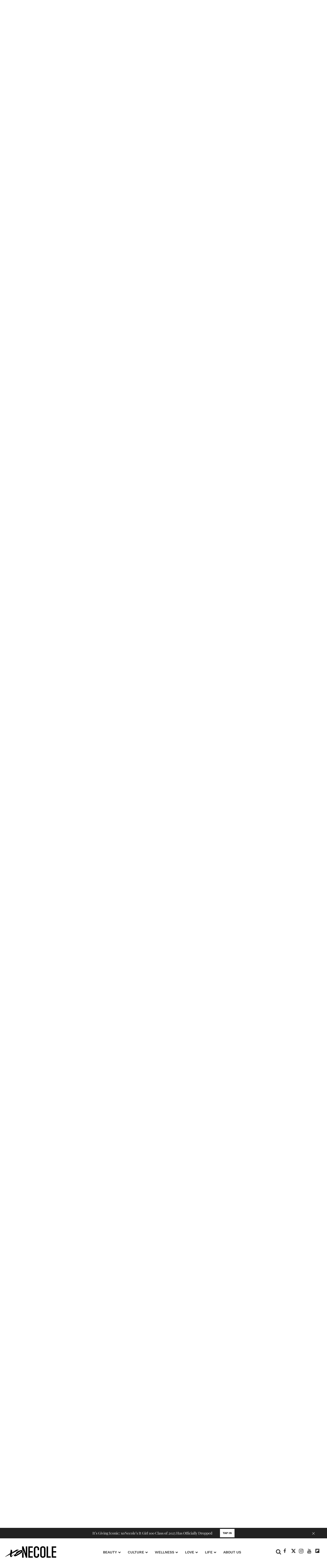

--- FILE ---
content_type: text/html; charset=utf-8
request_url: https://www.xonecole.com/january-2021-horoscopes/libra
body_size: 74343
content:
<!DOCTYPE html><!-- Powered by RebelMouse. https://www.rebelmouse.com --><html lang="en"><head prefix="og: https://ogp.me/ns# article: https://ogp.me/ns/article#"><script type="application/ld+json">{
    "@context": "https://schema.org",
    "@type": "NewsArticle",
    "mainEntityOfPage": {
        "@type": "WebPage",
        "@id": "https://www.xonecole.com/january-2021-horoscopes/"
    },
    "url": "https://www.xonecole.com/january-2021-horoscopes/",
    "headline":"Your January 2021 Monthly Horoscopes",
    "image": {
        "@type": "ImageObject",
        "url": "https://www.xonecole.com/media-library/image.jpg?id=23151684&width=1200&height=600&coordinates=0%2C87%2C0%2C513",
        "width": 1200,
        "height": 600
    },
    "datePublished": "2021-01-01T13:00:00Z",
    "dateModified": "2023-07-25T15:38:42Z",
    "author": [{
                "@type": "Person",
                "name": "Dani Simone",
                "url": "https://www.xonecole.com/u/danisimone",
                "description": "Dani Simone, also known as The Mystic Model, is an Atlanta-based Tarot reader, Astrology enthusiast, and student of the mystical arts. She uses her platform to share guidance through various divination practices with the intention of inspiring others to reclaim their power, tap into their magic, and create the life of their dreams.","image": {
                    "@type": "ImageObject",
                    "url": "https://www.xonecole.com/media-library/eyJhbGciOiJIUzI1NiIsInR5cCI6IkpXVCJ9.eyJpbWFnZSI6Imh0dHBzOi8vYXNzZXRzLnJibC5tcy82MTA4ODIyMi9vcmlnaW4ucG5nIiwiZXhwaXJlc19hdCI6MTgyNTQwMTE5Nn0.V_2MHcw0wGSQL1hF5dPR6AjqJkr8qFF3MS1Ie4rzH58/image.png?width=210"
                },"jobTitle": "Guest writer","alumniOf": "Georgia State University","sameAs": ["https://www.themysticmodel.com/","https://www.instagram.com/themysticmodel/"],}],
    "publisher": {
        "name": "XoNecole",
        "url": "https://www.xonecole.com/"
    }
}
</script><script type="application/ld+json"></script><style>article, aside, details, figcaption, figure, footer, header, hgroup, nav, section{display:block;}html{-webkit-text-size-adjust:100%;-ms-text-size-adjust:100%;}body{margin:0;font-size:1em;line-height:1.4;}body, button, input, select, textarea{;}::-moz-selection{background:#145a7c;color:#fff;text-shadow:none;}::selection{background:#145a7c;color:#fff;text-shadow:none;}:focus{outline:5px auto #2684b1;}a:hover, a:active{outline:0;}b, strong{font-weight:bold;}hr{display:block;height:1px;border:0;border-top:1px solid #ccc;margin:1em 0;padding:0;}q:before, q:after{content:"";content:none;}small{font-size:85%;}ul, ol{margin:1em 0;padding:0 0 0 40px;}nav ul, nav ol{list-style:none;list-style-image:none;margin:0;padding:0;}img{border:0;-ms-interpolation-mode:bicubic;vertical-align:middle;}form{margin:0;}label{cursor:pointer;}button, input{line-height:normal;}button, input[type="button"], input[type="reset"], input[type="submit"]{cursor:pointer;-webkit-appearance:button;}input[type="search"]::-webkit-search-decoration{-webkit-appearance:none;}button::-moz-focus-inner, input::-moz-focus-inner{border:0;padding:0;}input:invalid, textarea:invalid{background-color:#fccfcc;}.hidden{visibility:hidden;display:none !important;}.visuallyhidden.focusable:active, .visuallyhidden.focusable:focus{clip:auto;height:auto;margin:0;overflow:visible;position:static;width:auto;}.clearfix:before, .clearfix:after{content:"";display:table;}.clearfix:after{clear:both;}.clearfix{zoom:1;}html{font-size:18px;font-family:Playfair Display Regular, sans-serif;line-height:1;color:#363636;font-weight:normal;}body, button, input, select, textarea{font-family:Playfair Display Regular, sans-serif;color:#363636;}.col, body{font-size:1.6rem;line-height:1;}a{color:#363636;text-decoration:none;}a:hover{color:#e8e8e8;text-decoration:none;}.with-primary-color{color:#363636;}.with-primary-color:hover{color:#e8e8e8;}.js-tab, .js-keep-reading, .js-toggle{cursor:pointer;}button:focus, input[type="text"], input[type="email"]{outline:0;}audio, canvas, iframe, img, svg, video{vertical-align:middle;max-width:100%;}.main{position:relative;overflow:hidden;}.display-block{display:block;}.cover-all{position:absolute;width:100%;height:100%;}.fa{font-family:FontAwesome, fontawesome-mini !important;}.fa.fa-instagram{font-size:1.15em;}.fa-googleplus:before{content:"";}.post-partial, .overflow-visible{overflow:visible !important;}.js-expandable.expanded .js-expand, .js-expandable:not(.expanded) .js-contract{display:none;}.js-scroll-trigger{display:block;width:100%;}.sticky-target:not(.legacy){position:fixed;opacity:0;top:0;will-change:transform;transform:translate3d(0, 0, 0);}.color-inherit:hover, .color-inherit{color:inherit;}.js-appear-on-expand{transition:all .35s;height:0;overflow:hidden;opacity:0;}.content-container{display:none;}.logged-out-user .js-appear-on-expand{height:0;opacity:0;}.h1, .h2{margin:0;padding:0;font-size:1em;font-weight:normal;}.runner-spinner:before{content:"";display:block;padding-top:100%;}.content{margin-left:auto;margin-right:auto;max-width:1100px;width:90%;}.ad-tag{text-align:center;}.ad-tag__inner{display:inline-block;}.content .ad-tag{margin-left:-5%;margin-right:-5%;}@media (min-width: 768px){.content .ad-tag{margin-left:auto;margin-right:auto;}}.no-mb:not(:last-child){margin-bottom:0;}.sm-mt-0:not(:empty):before, .sm-mt-1:not(:empty):before, .sm-mt-2:not(:empty):before, .sm-mb-0:not(:empty):after, .sm-mb-1:not(:empty):after, .sm-mb-2:not(:empty):after, .md-mt-0:not(:empty):before, .md-mt-1:not(:empty):before, .md-mt-2:not(:empty):before, .md-mb-0:not(:empty):after, .md-mb-1:not(:empty):after, .md-mb-2:not(:empty):after, .lg-mt-0:not(:empty):before, .lg-mt-1:not(:empty):before, .lg-mt-2:not(:empty):before, .lg-mb-0:not(:empty):after, .lg-mb-1:not(:empty):after, .lg-mb-2:not(:empty):after{content:"";display:block;overflow:hidden;}.sm-mt-0:not(:empty):before{margin-bottom:0;}.sm-mt-1:not(:empty):before{margin-bottom:-10px;}.sm-mt-1 > *{margin-top:10px;}.sm-mt-2:not(:empty):before{margin-bottom:-20px;}.sm-mb-0:not(:empty):after{margin-top:0;}.sm-mb-1:not(:empty):after{margin-top:-10px;}.sm-mb-1 > *{margin-bottom:10px;}.sm-mb-2:not(:empty):after{margin-top:-20px;}.sm-mb-2 > *{margin-bottom:20px;}@media (min-width: 768px){.md-mt-0:not(:empty):before{margin-bottom:0;}}@media (min-width: 768px){.md-mt-1:not(:empty):before{margin-bottom:-10px;}}@media (min-width: 768px){.md-mt-2:not(:empty):before{margin-bottom:-20px;}}@media (min-width: 768px){.md-mb-0:not(:empty):after{margin-top:0;}}@media (min-width: 768px){.md-mb-1:not(:empty):after{margin-top:-10px;}}@media (min-width: 768px){.md-mb-2:not(:empty):after{margin-top:-20px;}}@media (min-width: 1024px){.lg-mt-0:not(:empty):before{margin-bottom:0;}}@media (min-width: 1024px){.lg-mt-1:not(:empty):before{margin-bottom:-10px;}}@media (min-width: 1024px){.lg-mt-2:not(:empty):before{margin-bottom:-20px;}}@media (min-width: 1024px){.lg-mb-0:not(:empty):after{margin-top:0;}}@media (min-width: 1024px){.lg-mb-1:not(:empty):after{margin-top:-10px;}}@media (min-width: 1024px){.lg-mb-2:not(:empty):after{margin-top:-20px;}}.mb-2 > *{margin-bottom:20px;}.mb-2 > :last-child{margin-bottom:0;}.v-sep > *{margin-bottom:20px;}@media (min-width: 768px){.v-sep > *{margin-bottom:40px;}}.v-sep > :last-child{margin-bottom:0;}@media only screen and (min-width: 768px){.hide-tablet-and-desktop{display:none !important;}}@media only screen and (min-width: 768px) and (max-width: 1023px){.hide-tablet{display:none !important;}}@media only screen and (min-width: 1024px){.hide-desktop{display:none !important;}}.row.px10{margin-left:-10px;margin-right:-10px;}.row.px10 > .col{padding-left:10px;padding-right:10px;}.row.px20{margin-left:-20px;margin-right:-20px;}.row.px20 > .col{padding-left:20px;padding-right:20px;}.row{margin-left:auto;margin-right:auto;overflow:hidden;}.row:after{content:"";display:table;clear:both;}.row:not(:empty){margin-bottom:-20px;}.col{margin-bottom:20px;}@media (min-width: 768px){.col{margin-bottom:40px;}}@media (min-width: 768px){.row:not(:empty){margin-bottom:-40px;}}.row .col{float:left;box-sizing:border-box;}.row .col.s12{width:100%;}@media only screen and (min-width: 768px){.row .col.m12{width:100%;}}@media only screen and (min-width: 1024px){.row .col.l3{width:25%;}}@media only screen and (min-width: 1024px){.row .col.l9{width:75%;}}@media only screen and (min-width: 1024px){.row .col.l12{width:100%;}}.widget{position:relative;box-sizing:border-box;}.widget:hover .widget__headline a{color:#e8e8e8;}.widget__headline{font-family:Playfair Display Regular, sans-serif;color:#363636;cursor:pointer;}.widget__headline-text{font-family:inherit;color:inherit;word-break:break-word;}.image, .widget__image{background-position:center;background-repeat:no-repeat;background-size:cover;display:block;z-index:0;}.widget__product-buy-btn:hover{color:#fff;}.rebellt-item.parallax.has-description:before, .rebellt-item.parallax.has-description:after{content:"";display:block;padding-bottom:100%;}.rebellt-item.parallax.has-description.is--mobile:before, .rebellt-item.parallax.has-description.is--mobile:after{padding-bottom:90vh;}.rebellt-ecommerce--btn:hover{color:#fff;}.rebelbar.skin-simple{height:50px;line-height:50px;color:#363636;font-size:1.2rem;border-left:none;border-right:none;background-color:#fff;}.rebelbar.skin-simple .rebelbar__inner{position:relative;height:100%;margin:0 auto;padding:0 20px;}.rebelbar--fake.skin-simple{position:relative;border-color:#fff;}.rebelbar--fixed.skin-simple{position:absolute;width:100%;z-index:3;}.rebelbar.skin-simple .rebelbar__menu-toggle:hover{color:#e8e8e8;}.rebelbar.skin-simple .rebelbar__section-link:hover{color:#e8e8e8;}@media only screen and (min-width: 768px){.rebelbar.skin-simple{height:100px;line-height:100px;font-weight:700;}}@media only screen and (min-width: 768px){.rebelbar.skin-simple .rebelbar__inner{padding:0 40px;}}.menu-global{display:none;width:100%;position:fixed;z-index:3;color:#fff;background-color:#1a1a1a;height:100%;font-size:1.8rem;overflow-y:auto;overflow-x:hidden;line-height:1.6em;}@media (min-width: 768px){.menu-global{display:block;max-width:320px;top:0;-webkit-transform:translate(-320px);transform:translate(-320px);transform:translate3d(-320px, 0, 0);}}@media (min-width: 768px){.menu-global, .all-content-wrapper{transition:transform .2s cubic-bezier(.2, .3, .25, .9);}}.menu-overlay{position:fixed;top:-100%;left:0;height:0;width:100%;cursor:pointer;visibility:hidden;opacity:0;transition:opacity .2s;}.rm-embed-container.rm-embed-tiktok blockquote > section:before{content:"";display:block;width:100%;height:300px;border-radius:8px;}.logo__image, .image-element__img, .rm-lazyloadable-image{max-width:100%;height:auto;}.logo__image, .image-element__img{width:auto;}.sharebar a:hover{text-decoration:none;color:#fff;}.sharebar.with-first-button-caption:not(.enable-panel) .share:first-child:after{content:"Share";padding-left:5px;vertical-align:middle;}.share-media-panel-pinit_share:hover{opacity:.9;}@media (min-width: 768px){.sharebar.with-first-button-caption:not(.enable-panel) .share:first-child:after{content:"Share this story";padding-left:10px;vertical-align:middle;text-transform:uppercase;}}.action-btn:hover{color:#e8e8e8;border:2px solid #e8e8e8;border-color:#e8e8e8;}.search-form{;}.search-form__text-input{display:none;height:42px;font-size:1.3rem;background-color:#f4f4f4;border:none;color:#8f8f8f;text-indent:10px;padding:0;width:220px;position:absolute;right:-10px;top:0;bottom:0;margin:auto;}.search-form .search-form__submit{;}.search-form__text-input:focus, .search-form__submit:focus{border:0;-webkit-box-shadow:none;-moz-box-shadow:none;box-shadow:none;outline:0;}.search-form__open{vertical-align:middle;bottom:2px;display:inline-block;position:relative;color:#363636;font-size:1.9rem;}@media (min-width: 768px){.search-form{right:40px;}}.social-links__link{display:inline-block;padding:12px;line-height:0;width:25px;height:25px;border-radius:50%;margin:0 6px;font-size:1.5em;text-align:center;position:relative;vertical-align:middle;color:#fff;}.social-links__link:hover{color:#fff;}.social-links__link > span{position:absolute;top:0;left:0;right:0;bottom:0;margin:auto;height:1em;}.body hr{display:none;}.subscription-widget .social-links__link:hover{color:#e8e8e8;border-color:#e8e8e8;background:none;}.newsletter-element__form{text-align:center;position:relative;max-width:500px;margin-left:auto;margin-right:auto;}.newsletter-element__submit, .newsletter-element__input{border:0;padding:10px;font-size:1.6rem;font-weight:500;height:40px;line-height:20px;margin:0;}.newsletter-element__submit{background:#8e8e8e;color:#fff;position:absolute;top:0;right:0;}.newsletter-element__submit:hover{opacity:.9;}.newsletter-element__input{background:#f4f4f4;width:100%;color:#8f8f8f;padding-right:96px;box-sizing:border-box;}.social-tab-i .share-fb:after, .social-tab-i .share-tw:after{content:none;}.social-tab-i .icons-share.fb:before{content:"";}.social-tab-i .icons-share.tw:before{content:"";}.social-tab-i .icons-share.pt:before{content:"";}.social-tab-i .icons-share.tl:before{content:"";}.social-tab-i .icons-share.em:before{content:"";}.social-tab-i .icons-share.sprite-shares-close:before{content:"";}.social-tab-i .icons-share.sprite-shares-share:before{content:"";}@media only screen and (min-width: 769px){.share-tab-img:hover .social-tab-i{display:block;}}.accesibility-hidden{border:0;clip:rect(1px 1px 1px 1px);clip:rect(1px, 1px, 1px, 1px);height:1px;margin:-1px;overflow:hidden;padding:0;position:absolute;width:1px;background:#000;color:#fff;}.posts-custom .posts-wrapper:after{content:"";display:block;margin-bottom:-20px;}.posts-custom .widget{margin-bottom:20px;width:100%;}.posts-custom .widget__headline, .posts-custom .social-date{display:block;}.posts-custom .social-date{color:#a4a2a0;font-size:1.4rem;}.posts-custom[data-attr-layout_headline] .widget{vertical-align:top;}.posts-custom[data-attr-layout_headline="top"] .widget{vertical-align:bottom;}.posts-custom .posts-wrapper{margin-left:0;margin-right:0;font-size:0;line-height:0;}.posts-custom .widget{display:inline-block;}.posts-custom article{margin:0;box-sizing:border-box;font-size:1.6rem;line-height:1;}.posts-custom[data-attr-layout_columns="2"] article, .posts-custom[data-attr-layout_columns="3"] article, .posts-custom[data-attr-layout_columns="4"] article{margin:0 10px;}.posts-custom[data-attr-layout_columns="2"] .posts-wrapper, .posts-custom[data-attr-layout_columns="3"] .posts-wrapper, .posts-custom[data-attr-layout_columns="4"] .posts-wrapper{margin-left:-10px;margin-right:-10px;}@media (min-width: 768px){.posts-custom[data-attr-layout_columns="2"] .widget{width:50%;}}@media (min-width: 768px){.posts-custom[data-attr-layout_columns="3"] .widget{width:33.3333%;}}.posts-custom .widget__headline{font-size:1em;font-weight:700;word-wrap:break-word;}.posts-custom .widget__section{display:block;}.posts-custom .widget__head{position:relative;}.posts-custom .main-author__avatar, .posts-custom .social-author__avatar{float:left;border-radius:50%;margin-right:8px;height:30px;width:30px;min-width:30px;overflow:hidden;position:relative;}.posts-custom .main-author__name, .posts-custom .social-author__name{color:#1f1f1f;font-size:1.4rem;font-weight:700;line-height:1;display:inline;overflow:hidden;text-overflow:ellipsis;white-space:nowrap;position:relative;}.posts-custom .main-author__name:hover, .posts-custom .social-author__name:hover, .posts-custom .main-author__social-name:hover, .posts-custom .social-author__social-name:hover{;}.posts-custom[data-attr-layout_carousel] .posts-wrapper:after{margin-bottom:0 !important;}.posts-custom .slick-arrow:before{position:absolute;left:0;right:0;width:13px;bottom:0;top:0;margin:auto;height:16px;}.posts-custom .slick-arrow:hover{background:#e8e8e8;opacity:1;}.posts-custom .slick-dots .slick-active button, .posts-custom .slick-dots button:hover{background:#e8e8e8;}.posts-custom hr{display:none;}.posts-custom{font-family:Playfair Display Regular, sans-serif;}.posts-custom a{word-wrap:break-word;}.posts-custom .body .image-media, .posts-custom .body .giphy-image .media-photo-credit{display:block;}.posts-custom .widget__shares{margin-left:-10px;margin-right:-10px;font-size:0;}.posts-custom .widget__shares a{display:inline-block;padding:5px;line-height:0;width:25px;height:25px;border-radius:50%;margin:0 10px;font-size:1.5rem;text-align:center;position:relative;vertical-align:middle;color:#fff;}.posts-custom .widget__shares a:hover{color:#fff;}.posts-custom .widget__shares i{left:0;right:0;bottom:0;margin:auto;height:1em;}.infinite-scroll-wrapper:not(.rm-loading){width:1px;height:1px;}.post-splash-custom .widget__shares a:hover{color:#fff;}.post-authors__fb-like[fb-xfbml-state="rendered"]:before{content:"Like us on Facebook";line-height:20px;display:inline-block;vertical-align:middle;margin-right:15px;}.post-pager{display:table;width:100%;}.post-pager__btn:hover{background:#e8e8e8;color:#fff;}.post-pager__btn:hover .fa{padding:0 5px;}.list{display:block;margin-left:-1em;margin-right:-1em;padding:0;}.list__item{display:inline-block;padding:1em;}.widget__head .rm-lazyloadable-image{width:100%;}.share-plus:hover{background-color:#aaa;}.share-facebook, .share-fb{background-color:#1777f2;}.share-facebook:hover, .share-fb:hover{background-color:#318bff;}.share-twitter, .share-tw{background-color:#50abf1;}.share-twitter:hover, .share-tw:hover{background-color:#00a8e5;}.share-apple:hover{background-color:#333;}.share-linkedin:hover{background:#006da8;}.share-pinterest{background-color:#ce1e1f;}.share-pinterest:hover{background:#bb2020;}.share-googleplus:hover{background-color:#c73c26;}.share-email{background-color:#5e7286;}.share-email:hover{background:#48596b;}.share-tumblr{background-color:#2c4762;}.share-tumblr:hover{background-color:#243c53;}.share-sms:hover{background-color:#fd7e14;}.share-instagram{background-color:#3f729b;}.share-instagram:hover{background-color:#4b88b9;}.share-youtube{background-color:#cd201f;}.share-youtube:hover{background-color:#ea2524;}.share-linkedin:hover{background-color:#005d8e;}.share-slack:hover{background-color:#0077b5;}.share-openid:hover{background-color:#e6881c;}.fullscreen-slideshow--close, .fullscreen-slideshow--close:after, .fullscreen-slideshow--close:hover, .fullscreen-slideshow__sidebar--content ._headline a:hover{color:#fff;}.main{background-color:var(--white-color) !important;}.xo-current-post.xo-author-bio .fa:before{color:#000;}.widget:hover .widget__headline a, a.widget__headline-text:hover{color:var(--black-color) !important;}.text-over-posts .widget:hover .widget__headline a, .text-over-posts a.widget__headline-text:hover{color:var(--white-color) !important;}.xo-current-post .col{margin-bottom:40px !important;}.post-page-wrap .xo-current-post .widget__section{font-family:var(--work-sans-medium);font-style:normal;font-weight:500;font-size:14px;line-height:130%;text-transform:uppercase;text-align:center;}.post-page-wrap .widget__section{font-family:var(--work-sans-medium);font-style:normal;font-weight:500;font-size:14px;line-height:130%;text-transform:uppercase;color:var(--magenta-color);}.post-page-wrap .xo-current-post .widget__section{color:var(--white-color);}.post-page-wrap .xo-current-post h1.widget__headline{font-family:var(--playfair-display-medium);font-style:normal;font-weight:500;font-size:48px;line-height:103.5%;color:var(--white-color);text-align:center;cursor:default !important;}.post-page-wrap .body-description p, .post-page-wrap .body-description li{font-family:var(--work-sans-light);font-style:normal;font-weight:300;font-size:16px;line-height:180%;color:var(--black-color);}.post-page-wrap h3, .post-page-wrap h3[data-role="headline"]{font-family:var(--work-sans-semi-bold);font-style:normal;font-weight:600;font-size:22px;line-height:140%;color:var(--black-color);margin-block-start:16px;margin-block-end:16px;}.post-page-wrap p em{font-family:var(--work-sans-light);font-style:italic;font-weight:300;font-size:18px;line-height:160%;color:var(--black-color);}.post-page-wrap .body-description h4 a, .post-page-wrap .body-description p a{border-bottom:1px solid;color:var(--dark-magenta-color) !important;}.post-page-wrap .social-author__name{font-family:var(--work-sans-medium);font-style:normal;font-weight:500;font-size:16px;line-height:140%;text-transform:uppercase;}.post-page-wrap .xo-current-post .badge-list-sponsored:before{content:"SPONSORED BY ";vertical-align:super;font-family:var(--work-sans-semi-bold);font-style:normal;font-weight:600;font-size:14px;line-height:140%;color:var(--white-color);}.post-page-wrap .xo-current-post-date .posts-custom .social-date{text-align:center;}.post-page-wrap .posts-custom .social-date{font-family:var(--work-sans-medium);font-style:normal;font-weight:500;font-size:13px;line-height:140%;color:var(--light-grey-color);margin-top:0;}.xo-current-post-date .posts-custom .social-author__avatar{border-radius:50%;height:80px;width:80px;min-width:30px;overflow:hidden;position:relative;margin:25px 0 10px;}.post-page-wrap .horizontal-layout.xo-current-post-date .posts-custom .social-author__name{font-family:var(--work-sans-medium);font-style:normal;font-weight:500;font-size:16px;line-height:140%;text-transform:uppercase;text-align:center;color:var(--white-color) !important;}.post-page-wrap .xo-current-post-date .social-author{display:flex;flex-direction:column;justify-content:center;align-items:center;}.post-page-wrap .widget__shares a, .post-page-wrap .widget__shares .share{background:none;max-width:30px;margin:0;font-size:20px;overflow:hidden;}.post-page-wrap .xo-author-bio .posts-custom .widget__shares{text-align:left;}.post-page-wrap .social-author, .article.boost-spot-post .social-author{margin-top:20px;margin-bottom:10px;}.post-page-wrap .posts-custom .widget__shares{display:block;padding:0;vertical-align:middle;margin-left:0;margin-right:0;text-align:center;}.post-page-wrap .share.share-tw:after{content:" ";display:none;}.post-page-wrap .posts-custom .widget__shares a, .post-page-wrap .posts-custom .widget__shares .share{display:inline-block;padding:0;line-height:0;border-radius:5px;margin:0 3px;font-size:20px;text-align:center;position:relative;vertical-align:middle;color:var(--black-color);}.post-page-wrap .xo-current-post .posts-custom .widget__shares a, .post-page-wrap .xo-current-post .posts-custom .widget__shares .share{align-content:center;color:var(--white-color) !important;}.post-page-wrap .sharebar.with-first-button-caption:not(.enable-panel) .share.share-pinterest:after, .post-page-wrap .widget__shares .share-pinterest :after, .post-page-wrap .sharebar.with-first-button-caption:not(.enable-panel) .share:first-child:after, .post-page-wrap .widget__shares .share-fb .fb:after{display:none;content:"" !important;}.post-page-wrap .widget__shares .share-fb .fb:before{content:"" !important;}.post-page-wrap .xo-infy-scroll-wrap .posts-custom .widget__shares a, .post-page-wrap .xo-infy-scroll-wrap .posts-custom .widget__shares .share{background:#eee;border-radius:19px;}.post-page-wrap .xo-infy-scroll-wrap .posts-custom .widget__shares i{position:absolute;font-size:14px;top:3px;}.xo-infy-scroll-ew .widget__headline{font-family:var(--playfair-display-regular);font-style:normal;font-weight:400;font-size:39px;line-height:130%;color:var(--black-color);}.xo-infy-scroll-ew .social-author__avatar{float:left;border-radius:50%;margin-right:8px;height:36px;width:36px;min-width:30px;overflow:hidden;}.post-page-wrap .posts-custom .social-author__name:hover{color:var(--black-color);}.xo-infy-scroll-ew .social-author, .xo-infy-scroll-ew .posts-custom .social-date{display:inline-block;}.xo-infy-scroll-ew .widget__body{padding:24px 20px;}.xo-infy-scroll-ew .mb-2{background-color:var(--white-color);}.xo-infy-scroll-ew .ad-tag{margin-bottom:25px;}.xo-infy-scroll-wrap .widget__shares.share-panel{display:block;}a.post-tags-primary-link:hover{color:var(--magenta-color) !important;}.xo-infy-scroll-wrap .widget__show-more{width:232px;padding:18px;font-family:var(--work-sans-bold);font-style:normal;font-weight:700;font-size:15px;line-height:20px;color:var(--white-color);background:var(--black-color);border-color:var(--black-color);margin-bottom:40px;}.post-page-wrap .xo-current-post-date .social-author{margin-top:10px;}.rm-col-left.col .widget__body{padding:140px 43px 0;}@media (max-width: 1200px){.post-page-wrap .xo-current-post h1.widget__headline{font-size:30px;}}@media (max-width: 1300px){.rm-col-left.col .widget__body{padding:80px 43px 0;}}.xo-sidebar-posts-1 .widget__headline{font-family:var(--playfair-display-regular);font-style:normal;font-weight:400;font-size:23px;line-height:130%;color:var(--black-color);}.xo-sidebar-posts-1 .widget__section{font-family:var(--work-sans-medium);font-style:normal;font-weight:500;font-size:14px;line-height:130%;text-transform:uppercase;color:var(--magenta-color);}.xo-sidebar-posts-1 .posts-custom .social-author__name{font-family:var(--work-sans-light);font-style:normal;font-weight:300;font-size:14px;line-height:16px;letter-spacing:.05em;color:var(--black-color);}.xo-sidebar-posts-1 .posts-custom .main-author__avatar, .xo-sidebar-posts-1 .posts-custom .social-author__avatar{display:none;}.xo-sidebar-posts-1 .posts-custom .widget{margin-bottom:10px;border-bottom:1px solid;}.xo-sidebar-posts-1 .widget__body{margin-bottom:40px;}li.around-the-web__item:before, li.from-your-site__item:before{height:4px;width:4px;background-color:var(--black-color);border-radius:50%;display:inline-block;content:" ";}.around-the-web .from-your-site__headline{visibility:hidden !important;font-size:0 !important;margin-bottom:-5px !important;}.around-the-web .from-your-site__headline:after{content:"MORE FROM XONECOLE:";text-transform:none;font-family:var(--work-sans-semi-bold);font-style:normal;font-weight:600;line-height:140%;visibility:visible !important;font-size:22px !important;}.around-the-web .from-your-site__link{font-family:var(--work-sans-medium);font-style:normal;font-weight:500;line-height:140%;text-transform:capitalize;border-bottom:0 solid;display:inline-flex;width:95%;color:var(--black-color) !important;text-decoration:none !important;font-size:16px !important;text-decoration-line:underline !important;}.around-the-web .around-the-web__headline{visibility:hidden;font-size:0 !important;margin-top:20px !important;margin-bottom:-5px !important;}.around-the-web .around-the-web__headline:after{content:"MORE LINKS WE LIKE:";text-transform:none;font-family:var(--work-sans-semi-bold);font-style:normal;font-weight:600;font-size:18px;line-height:26px;visibility:visible !important;}.around-the-web .around-the-web__link{font-family:var(--work-sans-medium);font-style:normal;font-weight:500;line-height:140%;text-transform:capitalize;border-bottom:0 solid;display:inline-flex;width:95%;color:var(--black-color) !important;text-decoration:none !important;font-size:14px !important;text-decoration-line:underline !important;}#skm-ad-flexrec-sticky{margin-top:20px;}#skm-ad-flexrec-1{margin-top:100px;}.widget__show-more{border-radius:3px;font-size:13px;font-weight:700;color:#000;margin:10px auto 0;border:1px solid #000;padding:5px 0;width:50%;font-family:Roboto;text-transform:uppercase;background-color:#fff;text-align:center;}@font-face {font-family: Playfair Display Medium;font-weight: 500;font-style: normal;font-display: swap;unicode-range: U+??, U+131, U+152-153, U+2BB-2BC, U+2C6, U+2DA, U+2DC, U+2000-206F, U+2074, U+20AC, U+2122, U+2191, U+2193, U+2212, U+2215, U+FEFF, U+FFFD;src: url("https://fonts.gstatic.com/s/playfairdisplay/v30/nuFiD-vYSZviVYUb_rj3ij__anPXDTzYgA.woff2") format("woff2");}@font-face {font-family: Playfair Display Regular;font-weight: 400;font-style: normal;font-display: swap;unicode-range: U+??, U+131, U+152-153, U+2BB-2BC, U+2C6, U+2DA, U+2DC, U+2000-206F, U+2074, U+20AC, U+2122, U+2191, U+2193, U+2212, U+2215, U+FEFF, U+FFFD;src: url("https://fonts.gstatic.com/s/playfairdisplay/v30/nuFiD-vYSZviVYUb_rj3ij__anPXDTzYgA.woff2") format("woff2");}@font-face {font-family: Work Sans Bold;font-weight: 700;font-style: normal;font-display: swap;unicode-range: U+??, U+131, U+152-153, U+2BB-2BC, U+2C6, U+2DA, U+2DC, U+2000-206F, U+2074, U+20AC, U+2122, U+2191, U+2193, U+2212, U+2215, U+FEFF, U+FFFD;src: url("https://fonts.gstatic.com/s/worksans/v18/QGYsz_wNahGAdqQ43Rh_fKDp.woff2") format("woff2");}@font-face {font-family: Work Sans Semi Bold;font-weight: 600;font-style: normal;font-display: swap;unicode-range: U+??, U+131, U+152-153, U+2BB-2BC, U+2C6, U+2DA, U+2DC, U+2000-206F, U+2074, U+20AC, U+2122, U+2191, U+2193, U+2212, U+2215, U+FEFF, U+FFFD;src: url("https://fonts.gstatic.com/s/worksans/v18/QGYsz_wNahGAdqQ43Rh_fKDp.woff2") format("woff2");}@font-face {font-family: Work Sans Medium;font-weight: 500;font-style: normal;font-display: swap;unicode-range: U+??, U+131, U+152-153, U+2BB-2BC, U+2C6, U+2DA, U+2DC, U+2000-206F, U+2074, U+20AC, U+2122, U+2191, U+2193, U+2212, U+2215, U+FEFF, U+FFFD;src: url("https://fonts.gstatic.com/s/worksans/v18/QGYsz_wNahGAdqQ43Rh_fKDp.woff2") format("woff2");}@font-face {font-family: Work Sans Light;font-weight: 300;font-style: normal;font-display: swap;unicode-range: U+??, U+131, U+152-153, U+2BB-2BC, U+2C6, U+2DA, U+2DC, U+2000-206F, U+2074, U+20AC, U+2122, U+2191, U+2193, U+2212, U+2215, U+FEFF, U+FFFD;src: url("https://fonts.gstatic.com/s/worksans/v18/QGYsz_wNahGAdqQ43Rh_fKDp.woff2") format("woff2");}:root{--playfair-display-bold:"Playfair Display Bold", sans-serif;--playfair-display-semibold:"Playfair Display Semi Bold", sans-serif;--playfair-display-medium:"Playfair Display Medium", sans-serif;--playfair-display-regular:"Playfair Display Regular", sans-serif;--work-sans-bold:"Work Sans Bold", sans-serif;--work-sans-semi-bold:"Work Sans Semi Bold", sans-serif;--work-sans-medium:"Work Sans Medium", sans-serif;--work-sans-light:"Work Sans Light", sans-serif;--seagreen-color:#067ba7;--black-color:#222;--magenta-color:#c0118c;--purple-color:#a95ecc;--light-magenta-color:#cc5094;--dark-magenta-color:#bd337f;--light-grey-color:#9e9e9e;--light-pink-color:#bd337f0d;--light-purple-color:#a95ecc1a;--white-color:#fff;--dark-pink-color:#f02c81;--dark-blue-color:#2a348e;--dark-brown-color:#a95530;--light-purple-color:#f6effa;}.ad-tag{display:none;}div[id*="skm-boomerang"]:before{content:"ADVERTISEMENT";font-family:var(--work-sans-medium);font-style:normal;font-weight:500;font-size:11px;line-height:100%;color:var(--light-grey-color);display:block;padding:5px;text-align:center;}.navbar-desktop .fa.fa-flipboard:after{background-image:url("data:image/svg+xml,%3Csvg xmlns='http://www.w3.org/2000/svg' width='16' height='16' viewBox='0 0 16 16' fill='none'%3E%3Cpath d='M0.700928 0V16H16.7009V0H0.700928ZM13.5009 6.4H10.3009V9.6H7.10093V12.8H3.90093V3.2H13.5009V6.4Z' fill='%23222222'/%3E%3C/svg%3E");background-size:contain;background-position:center;background-repeat:no-repeat;display:block;width:16px;height:16px;content:"";}.posts-custom .main-author__name:hover, .posts-custom .social-author__name:hover, .posts-custom .main-author__social-name:hover, .posts-custom .social-author__social-name:hover{color:var(--black-color) !important;}.search-form{z-index:1;top:1px;position:relative !important;right:0 !important;}.search-form .search-form__text-input{display:none;height:42px;font-size:1.3rem;background-color:#f4f4f4;border:none;color:#8f8f8f;text-indent:10px;padding:0;width:220px;position:absolute;right:-10px;top:0;bottom:0;margin:auto;}.search-form .search-form__submit{display:none;position:relative;border:none;bottom:2px;background-color:#0000;}.search-form .search-form__text-input:focus, .search-form .search-form__submit:focus{border:0;-webkit-box-shadow:none;-moz-box-shadow:none;box-shadow:none;outline:0;}.search-form .search-form__open{vertical-align:middle;bottom:2px;display:inline-block;position:relative;}body{min-height:100%;}.body{font-family:var(--work-sans-light) !important;}.sharebar.with-first-button-caption:not(.enable-panel) .share:first-child:after, .widget__shares .share-fb .fb:after{content:"Share";padding-left:6px;vertical-align:middle;font-size:13px;text-transform:none;font-family:Helvetica;font-weight:bold;}@media (min-width: 1025px){#responsive-leaderboard-ad{min-height:250px !important;}}@media (min-width: 768px){.rebelbar.skin-simple .rebelbar__inner{padding:0 20px !important;}}@media (min-width: 768px){.sharebar.with-first-button-caption:not(.enable-panel) .share.share-tw:after{content:"Tweet";padding-left:10px;vertical-align:middle;font-size:15px;font-family:Helvetica Neue, Helvetica, Arial;text-transform:none;}}@media (min-width: 768px){.sharebar.with-first-button-caption:not(.enable-panel) .share.share-pinterest:after, .widget__shares .share-pinterest :after{content:"Pin It";padding-left:10px;vertical-align:middle;font-size:15px;font-family:Helvetica Neue, Helvetica, Arial;text-transform:none;}}.widget__shares .share-pinterest :after{font-weight:bold !important;}.js-listicle-body .rebellt-item h3{display:block;}.social-author__name{text-transform:uppercase;}.social-date__text{text-transform:uppercase;}.social-author__name:before{content:"" !important;}.posts-custom .social-date{margin-left:5px !important;}.widget__shares .share-pinterest :after{position:relative;top:-2px;font-weight:bold !important;}.sharebar, #fb-share__count--placeholder, #fb-share__count--placeholder__bottom, .share__count__placehoder__div, .posts-custom .widget__shares{display:inline-block;padding:0 10px 30px 0;vertical-align:top;margin-left:0;margin-right:0;}.sharebar .share, .posts-custom .widget__shares a, .posts-custom .widget__shares .share{vertical-align:top;height:28px;padding:0;line-height:28px;border-radius:3px;font-size:12px;font-weight:bold;width:84px !important;}.sharebar button.share, .widget__shares .share{border:none;align-content:center;}.posts-custom .widget__shares a, .posts-custom .widget__shares .share{margin:0 10px 0 0;}.sharebar .fa-facebook:before{;}.share.share-tw:after{content:"Twitter";padding-left:5px;vertical-align:middle;}.posts-custom .widget__shares i{position:relative;font-size:18px;top:3px;}.widget__shares .share-fb .fb:before{content:"";font-size:15px;}.widget__shares .share-fb .fb:after{position:relative;top:-1px;}.sharebar .fa-facebook:before{content:"";font-size:15px;line-height:20px;}@media (min-width: 200px){.leaderboard-wrapper{height:50px;}}@media (min-width: 800px){.leaderboard-wrapper{height:90px;}}@media (min-width: 1050px){.leaderboard-wrapper{height:250px;}}.rebelbar .fa-facebook:before, .navbar-desktop .fa-instagram:before, .navbar-desktop .fa-youtube:before{display:block;width:16px !important;height:16px !important;}.xo-current-post.xo-current-post-date .widget__shares .share-pinterest .fa-pinterest:before, .xo-current-post.xo-current-post-date .widget__shares .share-email .fa-envelope:before, .xo-current-post.xo-current-post-date .widget__shares .share-fb .fb:before, .xo-current-post.xo-current-post-date .widget__shares .share-tumblr .fa-tumblr:before, .xo-current-post.xo-current-post-date .widget__shares .share-tw .fa-twitter:before{display:block;width:19px !important;height:19px !important;}.xo-current-post.xo-author-bio .widget__shares.share-panel .fa-twitter:before, .fa-twitter:before{background-image:url("data:image/svg+xml,%3Csvg xmlns='http://www.w3.org/2000/svg' width='18' height='20' viewBox='0 0 16 18' fill='none'%3E%3Cpath d='M12.6007 0.487427H15.054L9.694 6.61409L16 14.9494H11.0627L7.196 9.89343L2.77067 14.9494H0.316L6.04933 8.39609L0 0.488093H5.06267L8.558 5.10943L12.6007 0.487427ZM11.74 13.4814H13.0993L4.324 1.87876H2.86533L11.74 13.4814Z' fill='black'/%3E%3C/svg%3E");background-repeat:no-repeat;width:16px;height:16px;display:block;margin-left:2px;content:"" !important;}.post-page-wrap .xo-infy-scroll-wrap .widget__shares.share-panel .fa-twitter:before{background-image:url("data:image/svg+xml,%3Csvg xmlns='http://www.w3.org/2000/svg' width='16' height='16' viewBox='0 0 16 18' fill='none'%3E%3Cpath d='M12.6007 0.487427H15.054L9.694 6.61409L16 14.9494H11.0627L7.196 9.89343L2.77067 14.9494H0.316L6.04933 8.39609L0 0.488093H5.06267L8.558 5.10943L12.6007 0.487427ZM11.74 13.4814H13.0993L4.324 1.87876H2.86533L11.74 13.4814Z' fill='black'/%3E%3C/svg%3E") !important;}.horizontal-layout .widget__shares.share-panel .fa-twitter:before{background-image:url("data:image/svg+xml,%3Csvg xmlns='http://www.w3.org/2000/svg' width='20' height='20' viewBox='0 0 16 18' fill='none'%3E%3Cpath d='M12.6007 0.487427H15.054L9.694 6.61409L16 14.9494H11.0627L7.196 9.89343L2.77067 14.9494H0.316L6.04933 8.39609L0 0.488093H5.06267L8.558 5.10943L12.6007 0.487427ZM11.74 13.4814H13.0993L4.324 1.87876H2.86533L11.74 13.4814Z' fill='white'/%3E%3C/svg%3E") !important;}.post-page-wrap .latest-infy-scroll .widget__shares.share-panel .fa-twitter:before{margin-left:7px;background-image:url("data:image/svg+xml,%3Csvg xmlns='http://www.w3.org/2000/svg' width='16' height='16' viewBox='0 0 16 18' fill='none'%3E%3Cpath d='M12.6007 0.487427H15.054L9.694 6.61409L16 14.9494H11.0627L7.196 9.89343L2.77067 14.9494H0.316L6.04933 8.39609L0 0.488093H5.06267L8.558 5.10943L12.6007 0.487427ZM11.74 13.4814H13.0993L4.324 1.87876H2.86533L11.74 13.4814Z' fill='black'/%3E%3C/svg%3E") !important;}.rebelbar__inner .fa-twitter:before{content:"" !important;}.icons-share.fa-twitter:before{content:"" !important;}.post-page-wrap .xo-infy-scroll-wrap .fa-twitter:before{margin-left:7px;}.post-page-wrap .xo-infy-scroll-wrap .posts-custom .widget__shares i.fa-twitter{top:0 !important;}.xo-current-post .widget__shares .share-fb .fb:before{font-size:17px;}.newsletter-wrap .fa-twitter:before{background-image:url("data:image/svg+xml,%3Csvg xmlns='http://www.w3.org/2000/svg' width='16' height='15' viewBox='0 0 16 15' fill='none'%3E%3Cpath d='M12.6007 0.487427H15.054L9.694 6.61409L16 14.9494H11.0627L7.196 9.89343L2.77067 14.9494H0.316L6.04933 8.39609L0 0.488093H5.06267L8.558 5.10943L12.6007 0.487427ZM11.74 13.4814H13.0993L4.324 1.87876H2.86533L11.74 13.4814Z' fill='white'/%3E%3C/svg%3E") !important;content:"" !important;}#sTop_Bar_0_0_22_0_0_9{width:100%;z-index:9;position:fixed;margin-bottom:0;}@media (min-width: 768px) and (max-width: 1023px){#sTop_Bar_0_0_22_0_0_9{position:fixed;}}.announcement-post-wrapper{position:relative;}.announcement-post-wrapper .snark-line{margin-top:0 !important;}.announcement-post-wrapper .widget__headline-text{overflow:hidden;text-overflow:ellipsis;-webkit-box-orient:vertical;display:-webkit-box;-webkit-line-clamp:2;}.close-announcement{position:absolute;cursor:pointer;right:45px;top:8px;transform:rotate(45deg);font-size:26px;color:#fff;font-weight:100;}.read-more-link{border-radius:0;background-color:var(--white-color);padding:10px 11px;margin-top:9px;}.read-more-link a{text-decoration:none;font-family:var(--work-sans-bold);font-style:normal;font-weight:700;font-size:11px;line-height:13px;text-transform:uppercase;color:var(--black-color);}.announcement-bar-post{height:41px;background:var(--black-color);width:100%;z-index:99;}.announcement-bar-post .widget{margin-bottom:0;background:var(--black-color);}.announcement-bar-post .body{margin-top:0;font-size:10px;line-height:12px;}.announcement-bar-post .widget__body{display:flex;justify-content:center;width:100%;align-items:center;height:41px;}.announcement-bar-post .posts-custom .widget__headline{word-wrap:break-word;text-align:left;margin-top:0;margin-right:30px;font-family:var(--playfair-display-regular);font-weight:400;font-size:14px;line-height:120%;color:var(--white-color);}@media (min-width: 768px) and (max-width: 1150px){.announcement-post-wrapper .snark-line{margin-top:-6px !important;}}.show-search.search-form .search-form__open.fa-search:before{content:"";}.search-form .search-form__open{color:#333;font-size:22px;}.search-form .search-form__open:hover, .search-form .search-form__open{color:#333;}.navbar-desktop .sm-mb-2{display:none;}.navigation{display:flex;align-items:flex-start;justify-content:flex-start;background-color:var(--white-color);}.navigation__dropdown .list{display:none;position:absolute;line-height:40px;background-color:var(--white-color);min-width:220px;border-radius:2px;z-index:20;text-align:left;left:8px;box-shadow:0 2px 2px #00000040;border-radius:4px;top:70px;}.list__item:hover{color:#363636;opacity:1;}.navigation__dropdown:hover .list{display:block;}.navigation__dropdown .list__item{font:600 14px var(--work-sans-semi-bold);display:block;padding:16px 24px;font-style:normal;line-height:16px;}.navigation__dropdown .text-element:hover{color:var(--seagreen-color);}.navigation__dropdown{cursor:pointer;margin-left:7px;margin-right:7px;position:relative;}.navigation__dropdown .text-element{font:600 14px var(--work-sans-semi-bold);display:inline-block;padding:0 13px 0 10px;font-style:normal;line-height:16px;}.navigation__dropdown:not(.no-dropdown) .text-element:after{content:"";transform:translateY(-1px);width:0;font-family:FontAwesome;font-size:10px;display:inline-block;margin-left:5px;vertical-align:middle;margin-top:-2px;}.rebelbar .fa-facebook:before{content:"" !important;}@media (min-width: 20px) and (max-width: 767px){.search-form{margin:0 40px 0 15px;}}@media (min-width: 20px) and (max-width: 767px){.search-form__open{margin-top:3px;}}.rebelbar .fa-facebook:before{content:"";}.navbar-opened .fa-bars:before{content:"";font-size:29px;}.logged-out-user #main-menu{display:none;}.rebelbar.skin-simple .rebelbar__inner{box-sizing:border-box;max-width:1440px;}.main-menu{width:100%;display:block;float:left;padding:0;margin:0;}@media (min-width: 768px) and (max-width: 1023px){#main-menu{display:block;}}@media (min-width: 768px) and (max-width: 1023px){.custom__sections-link:hover{color:#363636 !important;}}@media (min-width: 1024px){.section-link:hover{color:#363636;}}@media (min-width: 1024px){.custom__dropdown-container:hover i.fa-chevron-down:before{content:"";}}@media (min-width: 1024px){.custom__dropdown:after{bottom:100%;left:50%;border:solid #0000;content:"";height:0;width:0;position:absolute;pointer-events:none;border-width:8px;margin-left:-15px;}}@media (min-width: 1024px){.custom__dropdown-container:hover .custom__sections-link{color:#363636;}}@media (min-width: 1024px){.custom__dropdown-container:hover .custom__dropdown{display:block;}}@media (min-width: 1024px){.custom__dropdown-link:hover{background:#e8e8e8;color:#363636;opacity:1;}}@media (min-width: 1185px){.navbar-desktop .sm-mb-2{display:inline-block;}}#sTop_Bar_0_0_22_0_0_9_1_1{margin:0 auto;}#sTop_Bar_0_0_22_0_0_9_1_1_0_0{display:flex;justify-content:space-between;align-items:flex-start;height:100px;}#sTop_Bar_0_0_22_0_0_9_1_1_0_0_0{width:250px;}#sTop_Bar_0_0_22_0_0_9_1_1_0_0_0_0_1_0.image-element .image-element__img{height:auto;width:200px;}#sTop_Bar_0_0_22_0_0_9_1_1_0_0_2{display:flex;gap:50px;}#sTop_Bar_0_0_22_0_0_9_1_1_0_0_2_1_0{text-align:left;}#sTop_Bar_0_0_22_0_0_9_1_1_0_0_2_1_0 .social-links{display:inline-flex;height:100px;align-items:center;}#sTop_Bar_0_0_22_0_0_9_1_1_0_0_2_1_0 .social-links__link{color:#333;font-size:18px;padding:0;width:20px;background-color:#fff0;}#sTop_Bar_0_0_22_0_0_10{height:130px;margin:0;padding:0;}.initial_recirculation_container{display:none;}.first_related, .relatedPost_fixed, .trending_related{background:#a83ae4;background:linear-gradient(90deg, #a83ae4 0%, #6b24e9 35%, #de3ae4 100%);border-radius:12px;box-shadow:0 4px 12px #0000004a;padding:24px;}.first_related .widget__headline:before{content:"RELATED";font-family:var(--work-sans-semi-bold);color:var(--white, #fff);font-size:14px;padding-right:20px;}.relatedPost_fixed .text-element, .trending_related .text-element{color:var(--white, #fff);font-family:var(--playfair-display-regular);text-shadow:2px 3px 7px #0003;font-size:18px;font-weight:500;line-height:normal;text-align:center;}.relatedPost_fixed .widget, .first_related .widget, .trending_related .widget{background-color:unset;}.relatedPost_fixed .widget__headline, .trending_related .widget__headline, .first_related .widget__headline{color:var(--white, #fff);text-shadow:2px 3px 7px #0003;font-size:18px;font-weight:400;line-height:130%;}.widget:hover .first_related .widget__headline a, .first_related a.widget__headline-text:hover, .widget:hover .trending_related .widget__headline a, .trending_related a.widget__headline-text:hover, .relatedPost_fixed .widget:hover .widget__headline a, .relatedPost_fixed a.widget__headline-text:hover{color:var(--white, #fff) !important;}.relatedPost_fixed .row, .trending_related .row{display:flex;align-items:center;}.relatedPost_fixed .text-element{display:table;margin-bottom:22px;margin-top:-10px;}.trending_related .text-element span, .relatedPost_fixed .text-element span{display:table-cell;text-align:center;}.relatedPost_fixed .text-element #left, .relatedPost_fixed .text-element #right{width:50%;border-bottom:1px solid #fff;}.relatedPost_fixed .text-element #center{padding:0 0 8px;display:inline-block;position:relative;top:10px;padding:0 12px;width:max-content;}.relatedPost_fixed{margin:0 16px;}.relatedPost_fixed h2{font-family:var(--playfair-display-regular);text-shadow:2px 3px 7px #0003;font-size:18px;font-weight:500;margin-block-end:0;margin-block-start:0;}@media (min-width: 768px){.first_related .widget__headline:before{content:none;}}@media (min-width: 768px){.relatedPost_fixed{margin:unset;margin-bottom:20px;}}@media (min-width: 768px){.relatedPost_fixed .row .rm-col-center{width:12% !important;}}@media (min-width: 768px){.trending_related .text-element #left, .relatedPost_fixed .text-element #left, .trending_related .text-element #right, .relatedPost_fixed .text-element #right{width:50%;border-bottom:1px solid #fff;display:table-cell;}}@media (min-width: 768px){.trending_related .text-element #center, .relatedPost_fixed .text-element #center{display:inline-block;position:relative;top:10px;padding:0 12px;width:max-content;border:none;}}#sPost_Default_Horizontal_0_0_18_0_0_11{text-align:center;}#sPost_Default_Horizontal_0_0_18_0_0_12{background-color:var(--white-color);max-width:1440px;margin:auto;}#sPost_Default_Horizontal_0_0_18_0_0_12_0_1_0.row-wrapper{max-width:1440px;width:100%;margin:auto;background-color:#000;}.post-page-wrap .xo-author-bio .snark-line{padding:24px;min-height:100px;background:var(--light-pink-color);}.post-page-wrap .xo-current-post .social-author-wrap .social-author__avatar{float:left;border-radius:50%;margin-right:30px;height:80px;width:80px;min-width:30px;overflow:hidden;}.post-page-wrap .bio-wrap{display:flex;flex-direction:column;justify-content:space-between;gap:24px;}.post-page-wrap .author-bio-wrap{display:flex;flex-direction:column;align-items:flex-start;gap:2px;}.post-page-wrap .profile-bio .social-icons{display:flex;flex-direction:row;gap:10px;align-items:center;}.author-bio-wrap .social-author__bio{color:var(--black-color);font-family:var(--work-sans-bold);font-size:14px;font-style:normal;font-weight:700;line-height:140%;text-transform:uppercase;}.post-page-wrap .author-bio-wrap .social-author__name{color:var(--black-color);font-family:var(--playfair-display-semibold);font-size:19px;font-style:normal;font-weight:600;line-height:140%;text-transform:none;}.post-page-wrap .profile-bio{display:flex;flex-direction:row;gap:10px;align-items:center;justify-content:space-between;}.follow-txt{color:var(--black-color);font-family:var(--work-sans-bold);font-size:12px;font-style:normal;font-weight:700;line-height:140%;text-transform:uppercase;}.xo-current-post.xo-author-bio .social-icons .fa:before{color:#fff;}.xo-current-post.xo-author-bio .profile__link--social{text-decoration:none;display:inline-block;padding:0;line-height:0;border-radius:50%;margin:0 3px;font-size:14px;text-align:center;position:relative;vertical-align:middle;color:var(--black-color);background:#000;width:28px;height:28px;}.social-icons .fa-linkedin{height:7px;width:16px;margin-top:6.5px;margin-left:2px;}.social-icons .fa-instagram{height:7px;width:16px;margin-top:6px;}.social-icons .fa-twitter:before{background-image:url("data:image/svg+xml,%3Csvg xmlns='http://www.w3.org/2000/svg' width='12' height='13' viewBox='0 0 16 18' fill='none'%3E%3Cpath d='M12.6007 0.487427H15.054L9.694 6.61409L16 14.9494H11.0627L7.196 9.89343L2.77067 14.9494H0.316L6.04933 8.39609L0 0.488093H5.06267L8.558 5.10943L12.6007 0.487427ZM11.74 13.4814H13.0993L4.324 1.87876H2.86533L11.74 13.4814Z' fill='%23D9D9D9'/%3E%3C/svg%3E");}.profile__button--bio{text-decoration:none;color:var(--white-color);font-family:var(--work-sans-bold);font-size:12px;font-style:normal;font-weight:700;line-height:normal;}.profile__button--bio:after{background-repeat:no-repeat;background-image:url("data:image/svg+xml,%3Csvg xmlns='http://www.w3.org/2000/svg' width='18' height='18' viewBox='0 0 18 18' fill='none'%3E%3Cg clip-path='url(%23clip0_41_1019)'%3E%3Cpath d='M6.58459 12.4275L9.82876 9.17627L6.58459 5.92502L7.58334 4.92627L11.8333 9.17627L7.58334 13.4263L6.58459 12.4275Z' fill='white'/%3E%3C/g%3E%3Cdefs%3E%3CclipPath id='clip0_41_1019'%3E%3Crect width='17' height='17' fill='white' transform='translate(0.5 0.67627)'/%3E%3C/clipPath%3E%3C/defs%3E%3C/svg%3E");content:"";width:15px;height:13px;display:inline-block;line-height:1;}.author-bio-btn{background-color:var(--black-color);display:flex;height:35px;padding:0 8px 0 16px;align-items:center;}#sPost_Default_Horizontal_0_0_18_0_0_12_2.row-wrapper{margin:auto;max-width:1440px;width:85%;}@media (min-width: 768px) and (max-width: 1023px){#sPost_Default_Horizontal_0_0_18_0_0_12_2.row-wrapper{margin:auto;max-width:720px;width:100%;}}@media (min-width: 1024px){#sPost_Default_Horizontal_0_0_18_0_0_12_2_0{padding:0 12px !important;}}#sPost_Default_Horizontal_0_0_18_0_0_12_2_1_0_1_0{margin-top:55px;}#sPost_Default_Horizontal_0_0_18_0_0_12_2_1_0_1_0_0_0_1{color:var(--black-color);font-family:var(--work-sans-semi-bold);font-size:22px;font-style:normal;font-weight:600;line-height:140%;padding:47px 0 20px;}#sPost_Default_Horizontal_0_0_18_0_0_12_3{margin:0 auto;max-width:1440px;padding:20px 10px 60px;}@media (min-width: 1024px){#sPost_Default_Horizontal_0_0_18_0_0_12_3{padding:40px 0 60px;}}#sCTA_main_0_0_3_0_0_0{margin:0 auto;padding:0;background-color:var(--purple-color);}#sCTA_main_0_0_3_0_0_0_0{background-color:var(--purple-color);padding:58px 24px;margin:auto;display:flex;justify-content:space-between;align-items:center;max-width:1440px;flex-direction:column;}#sCTA_main_0_0_3_0_0_0_0_0{color:var(--white-color);font-size:40px;font-weight:500;line-height:53px;text-align:center;font-family:var(--playfair-display-medium);font-style:normal;margin:10px auto;}#sCTA_main_0_0_3_0_0_0_0_1{color:var(--white-color);font-family:var(--work-sans-light);font-size:21px;font-style:normal;font-weight:300;line-height:25px;margin-bottom:40px;}#sCTA_main_0_0_3_0_0_0_0_2 .newsletter-element__form{max-width:1440px;}#sCTA_main_0_0_3_0_0_0_0_2 .newsletter-element__submit{color:var(--white-color);font-family:var(--work-sans-bold);font-size:18px;font-style:normal;font-weight:700;line-height:23px;background-color:var(--black-color);padding:12px 90px;position:relative;height:60px;background:var(--black-color);}@media (min-width: 768px) and (max-width: 1023px){#sCTA_main_0_0_3_0_0_0_0_2 .newsletter-element__submit{width:514px;}}#sCTA_main_0_0_3_0_0_0_0_2 .newsletter-element__input{color:var(--light-grey-color);font-family:var(--work-sans-light);font-size:20px;font-style:normal;font-weight:300;line-height:23px;box-sizing:border-box;margin-right:20px;padding-right:96px;width:514px;height:60px;}@media (min-width: 768px) and (max-width: 1023px){#sCTA_main_0_0_3_0_0_0_0_2 .newsletter-element__input{margin-bottom:20px;margin-right:0;padding-right:20px;width:514px;}}#sCTA_main_0_0_3_0_0_0_0_3{margin-top:30px;}#sCTA_main_0_0_3_0_0_0_0_3_0{text-align:left;}#sCTA_main_0_0_3_0_0_0_0_3_0 .social-links{display:inline-block;}#sCTA_main_0_0_3_0_0_0_0_3_0 .social-links:before{content:"Follow Us";color:var(--white-color);font-family:var(--work-sans-semi-bold);font-size:14px;font-style:normal;font-weight:600;line-height:16px;}#sCTA_main_0_0_3_0_0_0_0_3_0 .social-links__link{color:var(--white-color);font-size:18px;padding:0;width:20px;background-color:#fff0;}.newsletter-wrap .fa.fa-flipboard:after{background-image:url("data:image/svg+xml,%3C%3Fxml version='1.0' %3F%3E%3Csvg role='img' viewBox='0 0 24 24' xmlns='http://www.w3.org/2000/svg'%3E%3Ctitle/%3E%3Cpath d='M0 0v24h24V0H0zm19.2 9.6h-4.8v4.8H9.6v4.8H4.8V4.8h14.4v4.8z' style='fill: white%3B'/%3E%3C/svg%3E");background-size:contain;background-position:center;background-repeat:no-repeat;display:block;width:100%;height:1em;content:"";}#sPost_Default_Horizontal_0_0_18_0_0_12_4{max-width:1440px;padding:30px 40px 32px;}@media (min-width: 768px) and (max-width: 1023px){#sPost_Default_Horizontal_0_0_18_0_0_12_4{max-width:768px;padding:30px 0 32px;}}#sPost_Default_Horizontal_0_0_18_0_0_12_4_0{text-align:center;display:flex;margin:10px 0;position:relative;justify-content:center;align-items:center;}#sPost_Default_Horizontal_0_0_18_0_0_12_4_0_0{color:var(--black-color);font-family:var(--playfair-display-medium);font-size:54px;font-style:normal;font-weight:600;line-height:72px;padding:0 30px;background-color:var(--white-color);z-index:1;}#sPost_Default_Horizontal_0_0_18_0_0_12_4_1{padding:32px 0 22px;}.also-on-xo-posts-ew:before{background-color:var(--white-color);content:" ";position:absolute;border-bottom:2px solid var(--black-color);right:0;top:38px;left:0;width:100%;}.also-on-xo-posts .posts-custom .widget__headline{font-family:var(--playfair-display-regular);font-style:normal;color:var(--black-color);font-weight:400;font-size:27px;line-height:130%;}.also-on-xo-posts .posts-custom .widget__section{font-family:var(--work-sans-medium);font-style:normal;font-weight:500;font-size:14px;line-height:130%;text-transform:uppercase;color:var(--magenta-color);}.also-on-xo-posts .widget__head img{width:431px;height:426px;}.also-on-xo-posts .social-author__avatar{display:none;}.also-on-xo-posts .posts-custom .social-author__name{font-family:var(--work-sans-light);font-style:normal;font-weight:300;font-size:14px;line-height:16px;letter-spacing:.05em;color:var(--black-color);}.also-on-xo-posts article{margin:0 15px !important;}#sPost_Default_Horizontal_0_0_18_0_0_12_6{background-color:#a95ecc1a;border-top:1px solid #a95ecc;margin-top:60px;padding:60px 80px;}#sPost_Default_Horizontal_0_0_18_0_0_12_6_0.row-wrapper{margin:auto;max-width:1440px;width:100%;}#sPost_Default_Horizontal_0_0_18_0_0_12_6_0_0:after{margin-top:-20px;}#sPost_Default_Horizontal_0_0_18_0_0_12_6_0_0 > *{margin-bottom:20px;}#sPost_Default_Horizontal_0_0_18_0_0_12_6_0_0_0 .body a{color:#19c0c6;}#sPost_Default_Horizontal_0_0_18_0_0_12_6_0_0_0 .from-your-site__headline:before{content:"More On XoNecole";visibility:visible;font-size:17px;font-weight:normal;font-family:PT Sans, sans-serif !important;}#sPost_Default_Horizontal_0_0_18_0_0_12_6_0_0_0 .from-your-site__link:before{color:#19c0c6;font-size:14px;font-weight:normal;font-family:PT Sans, sans-serif !important;}#sPost_Default_Horizontal_0_0_18_0_0_12_6_0_0_0{background-color:var(--white-color);}#sPost_Default_Horizontal_0_0_18_0_0_12_6_0_0_0 .posts-custom .posts-wrapper:after{margin-bottom:-35px;}#sPost_Default_Horizontal_0_0_18_0_0_12_6_0_0_0 .posts-custom .widget{margin-bottom:35px;}#sPost_Default_Horizontal_0_0_18_0_0_12_6_0_0_0 .posts-custom .posts-wrapper{margin-left:0;margin-right:0;}#sPost_Default_Horizontal_0_0_18_0_0_12_6_0_0_0 .posts-custom article{margin:0;}.all-related-sections{display:none;}.boost-spot-post .badge-list-sponsored:before{content:"SPONSORED BY ";vertical-align:middle;font-family:var(--work-sans-semi-bold);font-style:normal;font-weight:600;font-size:14px;line-height:140%;color:var(--white-color);}#sPost_Default_Horizontal_0_0_18_0_0_12_6_0_1_0_1_0_1{color:var(--black-color);font-family:var(--work-sans-bold);font-size:27px;font-style:normal;font-weight:700;line-height:140%;padding:40px 0 20px;border-bottom:1px solid;margin-bottom:10px;}#sPost_Default_Horizontal_0_0_18_0_0_12_6_0_1_0_1_1{display:inline-block;text-align:left;}blockquote:before{content:"";height:207px;background-repeat:no-repeat;background-position:0;display:block;position:absolute;left:-35px;top:-70px;width:236px;}@media (min-width: 768px){blockquote:before{content:"";height:272px;background-repeat:no-repeat;background-position:0;display:block;position:absolute;left:-110px;top:-101px;width:312px;}}</style><meta charset="utf-8"/><link rel="preload" as="font" href="https://fonts.gstatic.com/s/playfairdisplay/v30/nuFiD-vYSZviVYUb_rj3ij__anPXDTzYgA.woff2" type="font/woff2" crossorigin=""/><link rel="preload" as="font" href="https://fonts.gstatic.com/s/playfairdisplay/v30/nuFiD-vYSZviVYUb_rj3ij__anPXDTzYgA.woff2" type="font/woff2" crossorigin=""/><link rel="preload" as="font" href="https://fonts.gstatic.com/s/worksans/v18/QGYsz_wNahGAdqQ43Rh_fKDp.woff2" type="font/woff2" crossorigin=""/><link rel="preload" as="font" href="https://fonts.gstatic.com/s/worksans/v18/QGYsz_wNahGAdqQ43Rh_fKDp.woff2" type="font/woff2" crossorigin=""/><link rel="preload" as="font" href="https://fonts.gstatic.com/s/worksans/v18/QGYsz_wNahGAdqQ43Rh_fKDp.woff2" type="font/woff2" crossorigin=""/><link rel="preload" as="font" href="https://fonts.gstatic.com/s/worksans/v18/QGYsz_wNahGAdqQ43Rh_fKDp.woff2" type="font/woff2" crossorigin=""/><script type="text/javascript" class="rm-i-script">navigator.userAgent.includes("Chrome")&&function(e,n,t,i,r,o,a,c,u,s,l,p){var d,f,v,m=["click","contextmenu","dblclick","gotpointercapture","lostpointercapture","mousedown","mouseup","pointercancel","pointerdown","pointerenter","pointerleave","pointerover","pointerup","touchcancel","touchend","touchstart"],h=["scroll","wheel","mousemove","pointermove","touchmove"],g=new o,y=new o,w=new o,E=50,P="_rmStopped",I="_rmImmediatelyStopped",L=e.setTimeout,b=e.clearTimeout,T=r.prototype,S=a&&"scheduling"in a&&"isInputPending"in a.scheduling;function _(e){return e&&e.canceled?Promise.resolve():(n=(e||{}).space||0,new Promise((function(e){n>0?L(e,0):p(e)}))).then((function(){if(S&&a.scheduling.isInputPending({includeContinuous:!0}))return _(e)}));var n}function k(e,n,t,i,o){if(!(t[I]||i===r.BUBBLING_PHASE&&t[P]&&n!==t.target)){var a,u={get:(a={currentTarget:o},function(e,n,t){if(n in a)return a[n];var i=c.get(e,n);return i instanceof Function?function(){return c.apply(i,e,arguments)}:i})},s=new Proxy(t,u);try{!function(e){return e&&"handleEvent"in e}(e)?e.call(n,s):e.handleEvent.call(e,s)}catch(e){l(e)}}}function x(e){return function(n){var t=this,i=n.eventPhase,r=n.currentTarget;if(function(e){return"dataset"in e&&e.dataset.inpZillaSkip}(t))k(e,t,n,i,r);else{var o={canceled:!1,space:E};w.has(e)&&(w.get(e).canceled=!0),w.set(e,o),_(o).then((function(){o.canceled||(w.delete(e),k(e,t,n,i,r))}))}}}function C(e,n){return function(n){var t=this,i=n.eventPhase,o=n.currentTarget;n.timeStamp,new r("rm").timeStamp,_().then((function(){k(e,t,n,i,o)}))}}function B(e,n,t,i){if(!e.has(n)){var r=t(n,i);e.set(n,r)}return e.get(n)}function A(n){var r;n.addEventListener=function(n){return function(r,o,a){var c,s=this||e,l=o;o&&(m.includes(r)&&(c=s)!==e&&c!==t&&c instanceof i&&c.classList.add("inp-zilla-enable-pointer"),l=h.includes(r)?B(y,o,x,a):B(g,o,C,a));var p=u.from(arguments);p[1]=l,n.apply(s,p)}}(n.addEventListener),n.removeEventListener=(r=n.removeEventListener,function(n,t){var i,o=this||e,a=t;t&&(h.includes(n)&&y.has(t)?i=y:g.has(t)&&(i=g),i&&(a=i.get(t),i.delete(t)));var c=u.from(arguments);c[1]=a,r.apply(o,c)})}function z(e){m.forEach((function(n){var t="on"+n;Object.defineProperty(e,t,{set:function(e){var t=this,i="__rmInpOn"+n;t[i]&&t.removeEventListener(n,t[i],{passive:!0}),t[i]=e,t.addEventListener(n,e,{passive:!0})}})}))}function H(e,n){return function(){this[e]=!0,n.apply(this,arguments)}}s&&((d=n.createElement("style")).classList.add("rm-i-styles"),d.textContent="@media (max-width:768px){\n  *{\n    pointer-events: none !important;\n  }\n  \n  a, a > *, button, submit, input, canvas, video, audio, iframe, [onclick], .inp-zilla-enable-pointer {\n    pointer-events: initial !important;\n  }\n  }",n.head.insertBefore(d,n.head.firstChild)),A(e),A(n),A(i.prototype),z(e),z(n),z(HTMLElement.prototype),f=T.stopPropagation,v=T.stopImmediatePropagation,T.stopPropagation=H(P,f),T.stopImmediatePropagation=H(I,v),function(){var n=new o;function t(e){return n.has(e)&&n.set(e,!0),b(e)}e.setTimeout=function(e,t){var i=this,r=u.from(arguments).splice(2);function o(){n.get(a)||e.apply(i,r),n.delete(a)}var a=L((function(){_().then(o).catch(l)}),t);return n.set(a,!1),a},e.setInterval=function(e,t){var i=this,r=u.from(arguments).splice(2);function o(){n.get(s)||e.apply(i,r)}function a(){return L(c,t)}function c(){n.get(s)?n.delete(s):_().then(o).catch(l).finally(a)}var s=a();return n.set(s,!1),s},e.clearInterval=t,e.clearTimeout=t}()}(window,document,document.body,Element,Event,Map,navigator,Reflect,Array,true,console.error,requestIdleCallback);</script><meta name="robots" content="max-image-preview:large"/><link rel="preload" imagesrcset="https://www.xonecole.com/media-library/image.jpg?id=23151684&width=1200&height=1200&quality=80&coordinates=0%2C0%2C0%2C0 3x, https://www.xonecole.com/media-library/image.jpg?id=23151684&width=1200&height=1200&quality=80&coordinates=0%2C0%2C0%2C0 2x, https://www.xonecole.com/media-library/image.jpg?id=23151684&width=600&height=600&quality=80&coordinates=0%2C0%2C0%2C0 1x" as="image" fetchpriority="high"/><link rel="canonical" href="https://www.xonecole.com/january-2021-horoscopes/libra"/><meta property="fb:app_id" content="186372815274972"/><meta name="twitter:site" content="@"/><meta name="twitter:site:id" content=""/><meta property="og:type" content="article"/><meta property="article:section" content="Horoscopes"/><meta property="og:url" content="https://www.xonecole.com/january-2021-horoscopes/libra"/><meta property="og:site_name" content="xoNecole"/><meta property="og:image" content="https://www.xonecole.com/media-library/image.jpg?id=23151681&width=980"/><meta property="og:image:width" content="980"/><meta property="og:image:height" content="2000"/><meta property="og:title" content="Libra"/><meta property="og:description" content="The New Year kicks off with Mars entering Taurus, directing your energy towards healing emotional wounds and traumas that affected your self-esteem. On the 8th, Mercury enters Aquarius encouraging you to indulge in some romance. If you&#39;re single, you could actually wind up getting lucky on a dating ..."/><meta name="description" content="Learn what January 2021 has in store for your zodiac sign by reading your monthly horoscopes for all of the signs!"/><meta name="keywords" content="life and travel, zodiac, zodiac signs, mercury retrograde, horoscopes, horoscope, monthly horoscopes, january 2021 horoscopes, reset, new year, new year new me, new year goals, inspiration, cancer, aquarius, pisces, capricorn, libra, gemini, taurus, leo, virgo"/><meta property="article:publisher" content="80939959675"/><meta name="referrer" content="always"/><meta name="twitter:card" content="summary_large_image"/><meta name="twitter:image" content="https://www.xonecole.com/media-library/image.jpg?id=23151681&width=980"/><link rel="preconnect" href="https://assets.rebelmouse.io/" crossorigin="anonymous"/><link rel="preconnect" href="https://user-stats.rbl.ms/" crossorigin="anonymous"/><link rel="preconnect" href="https://pages-stats.rbl.ms/" crossorigin="anonymous"/><!--link rel="preload" href="https://static.rbl.ms/static/fonts/fontawesome/fontawesome-mini.woff" as="font" type="font/woff2" crossorigin--><script class="rm-i-script">window.REBELMOUSE_BOOTSTRAP_DATA={"isUserLoggedIn":false,"site":{"id":17588420,"isCommunitySite":false},"runner":{"id":17588420},"post":{"id":2649623959,"sections":[0,10224484,18101477,598854725,17257061,12425452],"shareUrl":"https%3A%2F%2Fwww.xonecole.com%2Fjanuary-2021-horoscopes%2F","status":0,"tags":["life and travel","zodiac","zodiac signs","mercury retrograde","horoscopes","horoscope","monthly horoscopes","january 2021 horoscopes","reset","new year","new year new me","new year goals","inspiration","cancer","aquarius","pisces","capricorn","libra","gemini","taurus","leo","virgo"]},"path":"/january-2021-horoscopes/libra","pathParams":{"slug":"january-2021-horoscopes","particle_slug":"libra"},"resourceId":"pp_2649623959","fbId":"186372815274972","fbAppVersion":"v2.5","clientGaId":"UA-66943297-1","messageBusUri":"wss://messages.rebelmouse.io","section":{"id":null},"tag":{"slug":"horoscopes"},"fullBootstrapUrl":"/res/bootstrap/data.js?site_id=17588420\u0026resource_id=pp_2649623959\u0026path_params=%7B%22slug%22%3A%22january-2021-horoscopes%22%2C%22particle_slug%22%3A%22libra%22%7D\u0026override_device=desktop\u0026post_id=2649623959","whitelabel_menu":{},"useRiver":false,"engine":{"recaptchaSiteKey":null,"lazyLoadShortcodeImages":true,"backButtonGoToPage":true,"changeParticleUrlScroll":true,"countKeepReadingAsPageview":true,"defaultVideoPlayer":"","theoPlayerLibraryLocation":"","trackPageViewOnParticleUrlScroll":true,"webVitalsSampleRate":100,"overrideDevicePixelRatio":null,"image_quality_level":80,"sendEventsToCurrentDomain":false,"enableLoggedOutUserTracking":false,"useSmartLinks2":true}}</script><script class="rm-i-script">window.REBELMOUSE_BASE_ASSETS_URL="https://www.xonecole.com/static/dist/social-ux/";window.REBELMOUSE_BASE_SSL_DOMAIN="https://www.xonecole.com";window.REBELMOUSE_TASKS_QUEUE=[];window.REBELMOUSE_LOW_TASKS_QUEUE=[];window.REBELMOUSE_LOWEST_TASKS_QUEUE=[];window.REBELMOUSE_ACTIVE_TASKS_QUEUE=[];window.REBELMOUSE_STDLIB={};window.RM_OVERRIDES={};window.RM_AD_LOADER=[]</script><script src="https://www.xonecole.com/static/dist/social-ux/main.36c3749fa49db81ecd4f.bundle.mjs" class="rm-i-script" type="module" async="async" data-js-app="true" data-src-host="https://www.xonecole.com" data-src-file="main.mjs"></script><script src="https://www.xonecole.com/static/dist/social-ux/main.d0b30db35abc6251a38d.bundle.js" class="rm-i-script" nomodule="nomodule" defer="defer" data-js-app="true" data-src-host="https://www.xonecole.com" data-src-file="main.js"></script><script src="https://www.xonecole.com/static/dist/social-ux/runtime.5f2854bedb02943ff2a5.bundle.mjs" class="rm-i-script" type="module" async="async" data-js-app="true" data-src-host="https://www.xonecole.com" data-src-file="runtime.mjs"></script><script src="https://www.xonecole.com/static/dist/social-ux/runtime.5fe7c9a46d72403f8fd3.bundle.js" class="rm-i-script" nomodule="nomodule" defer="defer" data-js-app="true" data-src-host="https://www.xonecole.com" data-src-file="runtime.js"></script><!-- we collected enough need to fix it first before turn in back on--><!--script src="//cdn.ravenjs.com/3.16.0/raven.min.js" crossorigin="anonymous"></script--><!--script type="text/javascript">
        Raven.config('https://6b64f5cc8af542cbb920e0238864390a@sentry.io/147999').install();
    </script--><link rel="manifest" href="/manifest.json"/><meta name="theme-color" content="#647187"/><script class="rm-i-script">if('serviceWorker' in navigator){window.addEventListener('load',function(){navigator.serviceWorker.register('/sw.js').then(function(a){console.log('ServiceWorker registration successful with scope: ',a.scope)},function(a){console.log('ServiceWorker registration failed: ',a)})})}else{console.log('ServiceWorker not enabled')}</script><script class="rm-i-script">var googletag=googletag||{};googletag.cmd=googletag.cmd||[]</script><meta http-equiv="X-UA-Compatible" content="IE=edge"/><link rel="alternate" type="application/rss+xml" title="xoNecole" href="/feeds/horoscopes.rss"/><meta name="viewport" content="width=device-width,initial-scale=1,minimum-scale=1.0"/><!-- TODO: move the default value from here --><title>Libra - xoNecole</title><script class="rm-i-script">window.REBELMOUSE_LOW_TASKS_QUEUE.push(function(){window.REBELMOUSE_STDLIB.loadExternalStylesheet("/static/css-build/roar/runner/social-ux-non-critical.css?v=rmxassets2a81ec462ecf66316d7fc7a753d0e690",function(){document.body.classList.add("rm-non-critical-loaded")})})</script><script class="rm-i-script">var __RUNNER_PUBLIC__={root:'#runner-root',events:{PAGE_VIEW:'page_view.url_change.listicle_switch_page',URL_CHANGE_PAGE_VIEW:'page_view.url_change',LISTICLE_CHANGE_PAGE_VIEW:'page_view.listicle_switch_page'}}</script><script class="rm-i-script">window.__rebelmouseJsBaseUrl="/static/js-build/";window.__rebelmousePrimaryColor="rgba(54, 54, 54, 1)"</script><link rel="apple-touch-icon" href="https://assets.rebelmouse.io/eyJhbGciOiJIUzI1NiIsInR5cCI6IkpXVCJ9.eyJpbWFnZSI6Imh0dHBzOi8vYXNzZXRzLnJibC5tcy8zMzUxOTgxMS9vcmlnaW4ucG5nIiwiZXhwaXJlc19hdCI6MTc4NTg0NjA5MH0.Nyk6t9ImpXpFytI-MKQpXiuBVbbBPKXEvkVdaMRulbM/img.png?width=192&height=192" sizes="192x192"/><link rel="icon" type="image/png" href="https://assets.rebelmouse.io/eyJhbGciOiJIUzI1NiIsInR5cCI6IkpXVCJ9.eyJpbWFnZSI6Imh0dHBzOi8vYXNzZXRzLnJibC5tcy8zMzUxOTgxMS9vcmlnaW4ucG5nIiwiZXhwaXJlc19hdCI6MTc4NTg0NjA5MH0.Nyk6t9ImpXpFytI-MKQpXiuBVbbBPKXEvkVdaMRulbM/img.png?width=48&height=48" sizes="48x48"/><link rel="amphtml" href="https://www.xonecole.com/amp/january-2021-horoscopes-2649623959"/><meta property="article:published_time" content="2021-01-01T13:00:00+00:00"/><meta property="article:modified_time" content="2023-07-25T15:38:42+00:00"/><meta property="article:author" content="https://www.facebook.com/80939959675"/><script type="application/json" data-abtest-name="xo" data-abtest-value="637"></script><script type="application/json" data-abtest-name="XO" data-abtest-value="803"></script><script type="application/json" data-abtest-name="horizontal" data-abtest-value="default"></script><script type="application/json" data-abtest-name="vertical" data-abtest-value="default"></script><script type="application/json" data-abtest-name="horizontal" data-abtest-value="cover"></script><script type="application/json" data-abtest-name="vertical" data-abtest-value="cover"></script><script type="application/json" data-abtest-name="cover" data-abtest-value="layout"></script><script type="application/json" data-abtest-name="xo" data-abtest-value="65"></script><script type="application/json" data-abtest-name="ecommerce" data-abtest-value="1"></script><script type="application/json" data-abtest-name="aclu" data-abtest-value="1"></script><script type="application/json" data-abtest-name="content" data-abtest-value="hub"></script><script type="application/json" data-abtest-name="video" data-abtest-value="hub"></script><script type="application/json" data-abtest-name="podcast" data-abtest-value="hub"></script><script type="application/json" data-abtest-name="xo" data-abtest-value="boost"></script><script type="application/json" data-abtest-name="xo" data-abtest-value="857"></script><script type="application/json" data-abtest-name="it" data-abtest-value="girl2025"></script><script type="application/json" data-abtest-name="XO" data-abtest-value="structured"></script><script type="application/json" data-abtest-name="v" data-abtest-value="share"></script><script type="application/json" data-abtest-name="xo" data-abtest-value="flip"></script><script type="application/json" data-abtest-name="xo" data-abtest-value="781"></script><script type="application/json" data-abtest-name="v" data-abtest-value="share"></script><script type="application/json" data-abtest-name="no" data-abtest-value="ads"></script><script type="application/json" data-abtest-name="xo" data-abtest-value="815"></script><script type="application/json" data-abtest-name="xo" data-abtest-value="819"></script><script type="application/json" data-abtest-name="xo" data-abtest-value="811"></script><script type="application/json" data-abtest-name="xo" data-abtest-value="807"></script><script type="application/json" data-abtest-name="xo" data-abtest-value="800"></script><script type="application/json" data-abtest-name="xo" data-abtest-value="748"></script><script type="application/json" data-abtest-name="XO" data-abtest-value="670"></script><script type="application/json" data-abtest-name="xo" data-abtest-value="689"></script><!-- Admiral: Visitor Relationship Management --><!-- Install the below JavaScript into the <head> tag of your site --><!-- Questions? Email scott@getadmiral.com --><script type="text/javascript">!(function(q,_name){q[_name]=q[_name]||function k(){(k.q=k.q||[]).push(arguments)},q[_name].v=q[_name].v||2,q[_name].s="1";!(function(q,k,F,H){function m(F,H){try{m=q.localStorage,(F=JSON.parse(m[decodeURI(decodeURI('ge%74%25%349%74%65%256%64'))]("_aQS01ODhGOEZCQjAxRjgyQjdBMzk0MjhGMjItMTc")).lgk||[])&&(H=q[k].pubads())&&F.forEach((function(q){q&&q[0]&&H.setTargeting(q[0],q[1]||"")}))}catch(N){}var m}try{(H=q[k]=q[k]||{}).cmd=H.cmd||[],typeof H.pubads===F?m():typeof H.cmd.unshift===F?H.cmd.unshift(m):H.cmd.push(m)}catch(N){}})(window,decodeURI(decodeURI('%256%37%256%66o%25%367%6c%256%35%74%61%67')),"function");;})(window,decodeURI(decodeURI('a%2564m%69%72%25%361%25%36%63')));!(function(q,k,F,H){F=q.createElement(k),q=q.getElementsByTagName(k)[0],F.async=1,F.src="https://forevergears.com/public/k3vltae11zv9.vendor.js",(H=0)&&H(F),q.parentNode.insertBefore(F,q)})(document,"script");</script><script type="application/json" data-abtest-name="XO" data-abtest-value="670"></script><meta name="facebook-domain-verification" content="xf0v7ee4jjke7vrnyrsmpga3u4nd5q"/><!-- BLOGHER ADS Begin header tag --><script type="text/javascript">var blogherads=blogherads||{};blogherads.adq=blogherads.adq||[]</script><!-- BLOGHER ADS End header tag --><script type="application/json" data-abtest-name="XO" data-abtest-value="670"></script><script type="application/json" data-abtest-name="xo" data-abtest-value="689"></script><script type="application/json" data-abtest-name="xo" data-abtest-value="832"></script><script type="application/json" data-abtest-name="xo" data-abtest-value="791"></script><script type="application/json" data-abtest-name="xo" data-abtest-value="3"></script><script type="application/json" data-abtest-name="xo" data-abtest-value="menunew"></script><meta property="fb:pages" content="80939959675"/><meta name="p:domain_verify" content="0cae1e12f18579ebc60e29432ceeae46"/><meta name="google-site-verification" content="XkOaJ1OcMpfy53tV6wwBfvWkyq75aboe5hdF6T5hcHQ"/><link rel="dns-prefetch" href="https://static.rbl.ms"/><link rel="dns-prefetch" href="https://assets.rebelmouse.io"/><!--
___FONTS___
--><link rel="preload" as="font" type="font/woff2" crossorigin="crossorigin" href="https://static.rbl.ms/static/fonts/fontawesome/4.6.3/fontawesome-webfont.woff2?v=4.6.3"/><link rel="preload" as="font" type="font/woff2" crossorigin="crossorigin" href="https://fonts.gstatic.com/s/poppins/v9/pxiEyp8kv8JHgFVrJJfecnFHGPc.woff2"/><link rel="preload" as="font" type="font/woff2" crossorigin="crossorigin" href="https://fonts.gstatic.com/s/poppins/v9/pxiByp8kv8JHgFVrLDz8Z1xlFd2JQEk.woff2"/><link rel="preload" as="font" type="font/woff2" crossorigin="crossorigin" href="https://fonts.gstatic.com/s/poppins/v9/pxiByp8kv8JHgFVrLCz7Z1xlFd2JQEk.woff2"/><script type="application/json" data-abtest-name="xo" data-abtest-value="807"></script><script type="application/json" data-abtest-name="use_light_social_ux_app" data-abtest-value="1"></script><script type="application/json" data-abtest-name="xo" data-abtest-value="813"></script><script type="application/json" data-abtest-name="xo" data-abtest-value="807"></script><script type="application/json" data-abtest-name="test" data-abtest-value="2"></script><script type="application/json" data-abtest-name="xo" data-abtest-value="719"></script><script type="application/json" data-abtest-name="xo" data-abtest-value="358"></script><script class="rm-i-script">(function(){var a='rebelmouse_abtests=';a+='; Max-Age=0';document.cookie=a+ '; Path=/; SameSite=None; Secure'})()</script><!--[if IE]>
        <script type="text/javascript" src="/static/js-build/libs/html5shiv/html5shiv.js"></script>
    <![endif]--></head><body class="logged-out-user section-horoscopes"><script>window.REBELMOUSE_LOWEST_TASKS_QUEUE.push(function(){window.REBELMOUSE_STDLIB.loadExternalStylesheet("/assets/css/non-critical/61813126C76F9A195C6F2382731FAA6B", function(){})})</script><div id="fb-root"></div><div id="runner-root"></div><div id="curtain" class="curtain"></div><nav class="menu-global"><div class="main-menu-wrapper"><div class="menu-global__search-form hide-tablet-and-desktop"><form action="/search/"><button type="submit" class="menu-global__submit fa fa-search" value="" aria-label="Submit"></button><input name="q" class="menu-global__text-input" type="text" placeholder="Search..." aria-label="Search"/></form></div><div class="divider hide-tablet-and-desktop"></div><div class="divider"></div><ul id="main-menu" class="main-menu"></ul></div></nav><div class="all-content-wrapper"><div class="main v-sep"><div class="menu-overlay js-toggle" data-target="body" data-share-status-id="menu-toggle" data-toggle-class="menu-opened"></div><!-- User Code --><script>window.isElementInViewport=function(a,b,c){var d=a.getBoundingClientRect(),e=d.x===0&&d.y===0&&d.height===0&&d.top===0;if(e){return false};if(!b){b=0};if(!c){c=0};var f=d.top- b,g=d.bottom+ c,h=document.documentElement.clientHeight,i=f>0&&f<h,j=g<h&&g>0,k=f<0&&g>h;return i||j||k}</script><!-- End User Code --><div class="navbar-outer-wrapper" id="sTop_Bar_0_0_22_0_0_9"><div class="announcement-post-wrapper" id="sCTA_Top_bar_0_0_2_0_0_0"><div class="mb-2 announcement-bar-post text-over-posts" id="sCTA_Top_bar_0_0_2_0_0_0_0"><div class="posts-custom posts-custom-section section-holder clearfix" data-block="section_1" data-format="posts-custom" data-source="announcement-post-bar" data-source-type="page" data-source-unique="false" data-section-id="" data-is-reordable="false" data-using-stickers="false" data-has-more="false" data-attr-cache_ttl_in_seconds="43200" data-attr-format="posts-custom" data-attr-posts_id="sCTA_Top_bar_0_0_2_0_0_0_0" data-attr-source_unique="false" data-attr-without_current="true" data-attr-layout_quality="1" data-attr-header_template="jinja/post/custom-css.html" data-attr-node_id="/root/blocks/block[cta_top_bar]/abtests/abtest[1]/element_wrapper/posts-" data-attr-source="filtered" data-attr-use_tag_image_for_lead_media="true" data-attr-limit="1" data-attr-all_element_order="snark_line,body,headline,subheadline,section,author,community_name,date,date_modified,badges,badges_sponsored,photo_credit,photo_caption,page_views,post_shares,follow_button,community_comments,like_button,source_link,collection_button,tags,primary_tag,main_author,all_sections,product_prices,product_vendor,product_buy_link,words_count,time_to_read,site_field_Twitter,site_field_Instagram,site_field_Linkedin,site_field_Email,custom_field_event_url,custom_field_event-start,custom_field_event-performer,custom_field_covid_prevention_info_url,custom_field_covid_government_benefits_url,custom_field_event-street-address,custom_field_event_additional_price_info,custom_field_event-postal-code,custom_field_covid_travel_bans,custom_field_covid_government_benefits_provider_name,custom_field_event_venue,custom_field_covid_tested_info_url,custom_field_when,custom_field_sponsored_preamble,custom_field_covid_covid_updates_guidelines,custom_field_covid_ann_location_name,custom_field_event-end,custom_field_event-price,custom_field_covid_ann_location_url,custom_field_covid_ann_location_address_more,custom_field_event-city,custom_field_covid_expires,custom_field_covid_government_benefits_name,custom_field_sponsored_logo,custom_field_covid_government_benefits_audience_name,custom_field_covid_transport_closures,custom_field_EventSpeakers,custom_field_event_virtual_location,custom_field_event-region,custom_field_event-country,custom_field_where,custom_field_aboveheadline,custom_field_covid_ann_location_address,custom_field_covid_spatial_coverage,custom_field_covid_government_benefits_service_type_url,custom_field_covid_guidelines,custom_field_covid_desease_statistics_url,site_field_Facebook,site_field_Youtube,custom_field_ratings_ease_of_use,custom_field_supply,custom_field_ratings_body,custom_field_tools,custom_field_rarting_image_link,custom_field_NewsletterPromoLink2,custom_field_timetocomplete,custom_field_lessons_chops,custom_field_estimatedcost,custom_field_NewsletterPromoLink1,custom_field_ratings_image,custom_field_brand,custom_field_overall_rating,custom_field_totalcost,custom_field_ratings_pros,custom_field_lessons_Theory,custom_field_how-totip,custom_field_lessons_pdf,custom_field_numberofsteps,custom_field_tool,custom_field_lessons_overview,custom_field_howtotip,custom_field_ratings_playability,custom_field_ratings_price,custom_field_ratings_cons,custom_field_totaltime,custom_field_complexitylevel,custom_field_product_name,custom_field_lessons_style,custom_field_ratings_tones,custom_field_Sponsor,custom_field_ratings_value,custom_field_ratings_build_design,custom_field_bg-color,custom_field_banner,custom_field_banner-img-mobile,custom_field_banner-img-desktop,custom_field_block-txt,custom_field_block-txt-field,custom_field_cta,custom_field_cta-text,custom_field_cta-text-color,custom_field_cta-btn-text,custom_field_cta-btn-color,custom_field_cta-btn-link,custom_field_cta-bg,custom_field_event,custom_field_event-btn-text,custom_field_event-btn-color,custom_field_event-btn-link,custom_field_txtimgbtn,custom_field_txtimgbtn-img,custom_field_txtimgbtn-headtext,custom_field_txtimgbtn-bodytext,custom_field_txtimgbtn-textcolor,custom_field_txtimgbtn-bg-color,custom_field_txtimgbtn-btn-text,custom_field_txtimgbtn-btn-color,custom_field_txtimgbtn-btn-link,custom_field_products,custom_field_product-btn-text,custom_field_product-btn-color,custom_field_videos,custom_field_content,custom_field_bold-color,custom_field_podcast-mobile-img,custom_field_podcast-tablet-img,custom_field_podcast-desktop-img,custom_field_podcast-spotify-link,custom_field_podcast-apple-link,custom_field_podcast-youtube-link,custom_field_podcast-btn-color,custom_field_banner-link,custom_field_podcast,custom_field_content-headline,custom_field_podcast-headline,custom_field_event-headline,custom_field_video-headline,custom_field_products-headline,custom_field_listicle-background-color-1,custom_field_listicle-background-color-2" data-attr-source_id="announcement-post-bar" data-attr-from_regular_sections="top-bar-cta" data-attr-layout_remove_image="true" data-attr-element_classes="announcement-bar-post text-over-posts" data-attr-allow-duplicates="true" data-attr-layout_body="top" data-attr-layout_all_headline_tag="h2" data-attr-layout_snark_line="top" data-attr-source_site="parent_site"><div class="posts-wrapper clearfix"><div class="widget" elid="2652841240"><article elid="2652841240" data-frozen-sections="[]" class="clearfix page-article sm-mb-1 quality-HD post-2652841240"><div class="row px10"><div class="rm-col-center col sm-mb-1" style="width:100.0%;"><div class="widget__body clearfix sm-mt-1"><div class="snark-line"><h2 class="widget__headline h2"><a class="widget__headline-text custom-post-headline rm-stats-tracked" href="http://www.xonecole.com/itgirl100" aria-label="It’s Giving Iconic: xoNecole’s It Girl 100 Class of 2025 Has Officially Dropped" data-type="text">
        It’s Giving Iconic: xoNecole’s It Girl 100 Class of 2025 Has Officially Dropped
    </a></h2></div><div class="body js-expandable clearfix js-listicle-body  css-listicle-body-2652841240" data-headline="It’s Giving Iconic: xoNecole’s It Girl 100 Class of 2025 Has Officially Dropped"><div class="body-description"><p class="read-more-link"><a href="http://www.xonecole.com/itgirl100" target="_blank">TAP IN</a></p></div></div><span class="" data-elid="2652841240" data-post-url="https://www.xonecole.com/become-a-member-of-our-exclusive-xotribe-community/" data-authors="Carmen Rebel Developer" data-headline="It’s Giving Iconic: xoNecole’s It Girl 100 Class of 2025 Has Officially Dropped" data-page-title="It’s Giving Iconic: xoNecole’s It Girl 100 Class of 2025 Has Officially Dropped - xoNecole"></span></div></div></div><script type="application/json" id="post-context-2652841240" class="post-context post-context-2652841240">
    {"customDimensions": {"1":"Carmen Rebel Developer","4":"top-bar-cta","11":"Top Bar CTA","2":"04/30/2021"}, "post": {"id": 2652841240, "providerId": 0, "sections": [550726112], "authors": [20268917], "tags": [], "streams": [], "split_testing": {}} }
</script></article></div></div></div></div><!-- User Code --><span class="close-announcement" onclick="document.querySelector(&quot;.announcement-post-wrapper&quot;).remove()">+</span><!-- End User Code --></div><div class="navbar-desktop" id="sTop_Bar_0_0_22_0_0_9_1_1"><span class="js-scroll-trigger no-mb" data-target="body" data-triggers="render-rebelbar" data-toggle-class="with-fixed-header"></span><div class="topbar-wrapper" id="sTop_Bar_0_0_22_0_0_9_1_1_0"><div class="rebelbar rebelbar--fixed skin-simple"><div class="rebelbar__inner"><div class="" id="sTop_Bar_0_0_22_0_0_9_1_1_0_0"><div class="logo-wrapper" id="sTop_Bar_0_0_22_0_0_9_1_1_0_0_0"><a id="sTop_Bar_0_0_22_0_0_9_1_1_0_0_0_0_1_0" class="display-block image-element " href="/" target="_self"><img class="image-element__img" alt="XoNecole" width="1160" height="265" type="lazy-image" src="data:image/svg+xml,%3Csvg xmlns=&#39;http://www.w3.org/2000/svg&#39; viewBox=&#39;0 0 1160 265&#39;%3E%3C/svg%3E" data-runner-src="https://www.xonecole.com/media-library/xonecole.png?id=33519862&width=1160&height=265"/></a></div><div class="navigation" role="navigation" id="sMenu_Element_0_0_12_0_0_0"><div class="navigation__dropdown first-element" id="sMenu_Element_0_0_12_0_0_0_0"><div class="text-element" id="sMenu_Element_0_0_12_0_0_0_0_0"><a class="color-inherit" href="/beauty-and-fashion/" target="_self">BEAUTY</a></div><div class="list" id="sMenu_Element_0_0_12_0_0_0_0_1"><a class="list__item" href="https://www.xonecole.com/style/" target="_self">STYLE</a><a class="list__item" href="https://www.xonecole.com/hair/" target="_self">HAIR</a><a class="list__item" href="https://www.xonecole.com/skincare/" target="_self">SKINCARE</a><a class="list__item" href="https://www.xonecole.com/about-face/" target="_self">ABOUT FACE</a><a class="list__item" href="https://www.xonecole.com/i-tried-it-beauty-and-fashion/" target="_self">I TRIED IT</a></div></div><div class="navigation__dropdown" id="sMenu_Element_0_0_12_0_0_0_1"><div class="text-element" id="sMenu_Element_0_0_12_0_0_0_1_0"><a class="color-inherit" href="https://www.xonecole.com/culture-entertainment/" target="_self">CULTURE</a></div><div class="list" id="sMenu_Element_0_0_12_0_0_0_1_1"><a class="list__item" href="https://www.xonecole.com/cover-stories/" target="_self">COVER STORIES</a><a class="list__item" href="https://www.xonecole.com/celebrity-news/" target="_self">CELEBRITY NEWS</a><a class="list__item" href="https://www.xonecole.com/exclusive-interviews/" target="_self">EXCLUSIVE INTERVIEWS</a><a class="list__item" href="https://www.xonecole.com/books/" target="_self">GOOD READS</a><a class="list__item" href="https://www.xonecole.com/podcasts/" target="_self">PODCASTS</a><a class="list__item" href="https://www.xonecole.com/itgirl100/" target="_self">ITGIRL100</a><a class="list__item" href="https://www.xonecole.com/bestinclass/" target="_self">BEST IN CLASS</a></div></div><div class="navigation__dropdown" id="sMenu_Element_0_0_12_0_0_0_2"><div class="text-element" id="sMenu_Element_0_0_12_0_0_0_2_0"><a class="color-inherit" href="https://www.xonecole.com/wellness/" target="_self">WELLNESS</a></div><div class="list" id="sMenu_Element_0_0_12_0_0_0_2_1"><a class="list__item" href="/wellness/mind/" target="_self">MIND</a><a class="list__item" href="/wellness/body/" target="_self">BODY</a><a class="list__item" href="/wellness/spirit/" target="_self">SPIRIT</a><a class="list__item" href="/wellness/blackgirlwhole/" target="_self">BLACK GIRL WHOLE</a></div></div><div class="navigation__dropdown" id="sMenu_Element_0_0_12_0_0_0_3"><div class="text-element" id="sMenu_Element_0_0_12_0_0_0_3_0"><a class="color-inherit" href="https://www.xonecole.com/love-and-relationships/" target="_self">LOVE</a></div><div class="list" id="sMenu_Element_0_0_12_0_0_0_3_1"><a class="list__item" href="https://www.xonecole.com/dating/" target="_self">DATING</a><a class="list__item" href="https://www.xonecole.com/love-and-relationships/" target="_self">LOVE &amp; RELATIONSHIPS</a><a class="list__item" href="https://www.xonecole.com/sex/" target="_self">SEX</a><a class="list__item" href="https://www.xonecole.com/parenting/" target="_self">PARENTING</a><a class="list__item" href="https://www.xonecole.com/xo-man/" target="_self">#XOMAN</a></div></div><div class="navigation__dropdown" id="sMenu_Element_0_0_12_0_0_0_4"><div class="text-element" id="sMenu_Element_0_0_12_0_0_0_4_0"><a class="color-inherit" href="https://www.xonecole.com/life-and-travel/" target="_self">LIFE</a></div><div class="list" id="sMenu_Element_0_0_12_0_0_0_4_1"><a class="list__item" href="https://www.xonecole.com/astrology/" target="_self">ASTROLOGY</a><a class="list__item" href="https://www.xonecole.com/career-and-money/" target="_self">CAREER &amp; MONEY</a><a class="list__item" href="https://www.xonecole.com/life-and-travel/" target="_self">TRAVEL</a><a class="list__item" href="https://www.xonecole.com/as-told-to/" target="_self">AS TOLD TO</a><a class="list__item" href="https://www.xonecole.com/itlist/" target="_self">SHOP</a><a class="list__item" href="https://www.xonecole.com/itlist-college/" target="_self">SHOP COLLEGE IT LIST</a></div></div><div class="navigation__dropdown no-dropdown" id="sMenu_Element_0_0_12_0_0_0_5"><div class="text-element" id="sMenu_Element_0_0_12_0_0_0_5_0"><a class="color-inherit" href="https://www.xonecole.com/about-us/" target="_self">ABOUT US</a></div></div></div><div class="" id="sTop_Bar_0_0_22_0_0_9_1_1_0_0_2"><!-- User Code --><div class="search-form"><form action="/search/"><input placeholder="Search" type="text" name="q" class="search-form__text-input"/><button type="submit" class="search-form__submit fa fa-search" value=""></button><a class="search-form__open fa fa-search js-toggle" href="javascript:document.querySelector(&quot;.search-form&quot;).classList.toggle(&quot;show-search&quot;);" data-target="body" data-toggle-class="show-search" data-scope="closest"></a></form></div><!-- End User Code --><div class="" id="sTop_Bar_0_0_22_0_0_9_1_1_0_0_2_1"><div class="sm-mb-2" id="sTop_Bar_0_0_22_0_0_9_1_1_0_0_2_1_0"><div class="social-links"><a class="social-links__link share-facebook" href="https://facebook.com/xonecole" target="_blank" rel="noopener noreferrer" aria-label="Open facebook"><span aria-hidden="true" class="fa fa-facebook"></span></a><a class="social-links__link share-twitter" href="https://twitter.com/xonecole" target="_blank" rel="noopener noreferrer" aria-label="Open twitter"><span aria-hidden="true" class="fa fa-twitter"></span></a><a class="social-links__link share-instagram" href=" https://instagram.com/xonecole" target="_blank" rel="noopener noreferrer" aria-label="Open instagram"><span aria-hidden="true" class="fa fa-instagram"></span></a><a class="social-links__link share-youtube" href=" https://www.youtube.com/xonecoletv" target="_blank" rel="noopener noreferrer" aria-label="Open youtube"><span aria-hidden="true" class="fa fa-youtube"></span></a><a class="social-links__link share-flipboard" href="https://flipboard.com/@xoNecole" target="_blank" rel="noopener noreferrer" aria-label="Open flipboard"><span aria-hidden="true" class="fa fa-flipboard"></span></a></div></div></div></div></div></div></div><div class="rebelbar rebelbar--fake skin-simple js-scroll-trigger" data-target="body" data-toggle-class="with-small-header"></div></div></div></div><div class="navbar-height" id="sTop_Bar_0_0_22_0_0_10"></div><div class="" id="sTop_Bar_0_0_22_0_0_11"></div><!-- User Code --><!-- Quantcast Tag --><div style="display:none;"><img src="//pixel.quantserve.com/pixel/p-GS-HF4BKvzCmv.gif" loading="lazy" border="0" height="1" width="1" alt="Quantcast"/></div><!-- End Quantcast tag --><!-- End User Code --><!-- User Code --><!-- Facebook Pixel Code --><img height="1" width="1" style="display:none" src="https://www.facebook.com/tr?id=318477121963716&ev=PageView&noscript=1" loading="lazy"/><!-- End Facebook Pixel Code --><!-- End User Code --><div class="initial_recirculation_container" id="sRecirculation_0_0_21_0_0_4"><div class="relatedPost" id="sRecirculation_0_0_21_0_0_4_0"><div class="text-element" id="sRecirculation_0_0_21_0_0_4_0_0">RELATED</div><div class="mb-2 " id="sRecirculation_0_0_21_0_0_4_0_1"><div class="posts-custom posts-custom-section section-holder clearfix" data-block="section_2" data-format="posts-custom" data-source="filtered_parent_site" data-source-type="page" data-source-unique="true" data-section-id="" data-is-reordable="false" data-using-stickers="false" data-has-more="true" data-attr-cache_ttl_in_seconds="43200" data-attr-format="posts-custom" data-attr-posts_id="sRecirculation_0_0_21_0_0_4_0_1" data-attr-source_unique="true" data-attr-without_current="true" data-attr-layout_quality="1" data-attr-node_id="/root/blocks/block[recirculation]/abtests/abtest[1]/element_wrapper/element_wrapper[1]/posts-" data-attr-source="filtered" data-attr-use_tag_image_for_lead_media="true" data-attr-limit="1" data-attr-element_classes="" data-attr-headline_text="" data-attr-from_primary_sections_of_current_post="true" data-attr-layout_headline="top" data-attr-layout_remove_image="true" data-attr-data-rm-advanced="true" data-attr-data-rm-ecomerce="true" data-attr-layout_all_headline_tag="h2" data-attr-all_element_order="" data-attr-source_site="parent_site"><div class="posts-wrapper clearfix"><div class="widget tag-rising-signs tag-rising-sign tag-rising-sign-meaning tag-ascendant-sign tag-horoscopes post-section--horoscopes" elid="2658795791"><article elid="2658795791" data-frozen-sections="[]" class="clearfix image-article sm-mb-1 quality-HD post-2658795791"><div class="row px10"><div class="rm-col-center col sm-mb-1" style="width:100.0%;"><div class="widget__body clearfix sm-mt-1"><h2 class="widget__headline h2"><a class="widget__headline-text custom-post-headline" href="https://www.xonecole.com/rising-sign-meanings/" aria-label="What Your Rising Sign Says About How People See You" data-type="text">
        What Your Rising Sign Says About How People See You
    </a></h2></div><div class="widget__head"></div></div></div><script type="application/json" id="post-context-2658795791" class="post-context post-context-2658795791">
    {"customDimensions": {"1":"Tayler Barakat","3":"rising signs, rising sign, rising sign meaning, ascendant sign, horoscopes","7":"horoscopes","2":"06/05/2025"}, "post": {"id": 2658795791, "providerId": 0, "sections": [0, 10224484, 598854725, 18101477, 17257061, 12425452], "authors": [24972774], "tags": ["rising signs", "rising sign", "rising sign meaning", "ascendant sign", "horoscopes"], "streams": [], "split_testing": {}} }
</script></article></div></div></div></div></div><div class="trending_stories" id="sRecirculation_0_0_21_0_0_4_1"><!-- User Code --><div class="text-element"><span id="left"> </span><span id="center">HOT STORIES ACROSS XONECOLE</span><span id="right"> </span></div><!-- End User Code --><div class="posts-custom" data-attr-layout_columns="2" style="width:100%"><div class="widget"><div class="row px10"><div class="rm-col-center col sm-mb-1" style="width: 30%"><div class="widget__head"><a href="https://www.xonecole.com/because-we-are-still-it-girl-it-girl-100-returns/" aria-label="Because We Are Still IT, Girl: It Girl 100 Returns" class="rm-stats-tracked" style="text-decoration: none"><img role="img" alt="Because We Are Still IT, Girl: It Girl 100 Returns" aria-label="Because We Are Still IT, Girl: It Girl 100 Returns" src="https://www.xonecole.com/media-library/image.png?id=61976324&width=300&height=300&coordinates=374%2C0%2C375%2C0" style="object-fit: cover" class="rm-lazyloadable-image" width="600" height="600" data-adjusted-src="true"/></a></div></div><div class="rm-col-right col sm-mb-1" style="width: 70%"><div class="widget__body clearfix sm-mt-1"><h2 class="widget__headline h2"><a class="widget__headline-text custom-post-headline rm-stats-tracked" href="https://www.xonecole.com/because-we-are-still-it-girl-it-girl-100-returns/" aria-label="Because We Are Still IT, Girl: It Girl 100 Returns" data-type="text" style="text-decoration: none">
              Because We Are Still IT, Girl: It Girl 100 Returns
            </a></h2></div></div></div></div><div class="widget"><div class="row px10"><div class="rm-col-center col sm-mb-1" style="width: 30%"><div class="widget__head"><a href="https://www.xonecole.com/viral-it-girl-kayla-nicole-the-pre-game/" aria-label="Exclusive: Viral It Girl Kayla Nicole Is Reclaiming The Mic—And The Narrative" class="rm-stats-tracked" style="text-decoration: none"><img role="img" alt="Exclusive: Viral It Girl Kayla Nicole Is Reclaiming The Mic—And The Narrative" aria-label="Exclusive: Viral It Girl Kayla Nicole Is Reclaiming The Mic—And The Narrative" src="https://www.xonecole.com/media-library/kayla-nicole.jpg?id=62173016&width=300&height=300&coordinates=0%2C0%2C1198%2C0" style="object-fit: cover" class="rm-lazyloadable-image" width="600" height="600" data-adjusted-src="true"/></a></div></div><div class="rm-col-right col sm-mb-1" style="width: 70%"><div class="widget__body clearfix sm-mt-1"><h2 class="widget__headline h2"><a class="widget__headline-text custom-post-headline rm-stats-tracked" href="https://www.xonecole.com/viral-it-girl-kayla-nicole-the-pre-game/" aria-label="Exclusive: Viral It Girl Kayla Nicole Is Reclaiming The Mic—And The Narrative" data-type="text" style="text-decoration: none">
              Exclusive: Viral It Girl Kayla Nicole Is Reclaiming The Mic—And The Narrative
            </a></h2></div></div></div></div></div></div></div><div class="leaderboard-wrapper" id="sPost_Default_Horizontal_0_0_18_0_0_11"><!-- User Code --><div id="responsive-leaderboard-ad"></div><!-- End User Code --></div><div class="post-page-wrap" id="sPost_Default_Horizontal_0_0_18_0_0_12"><div id="sPost_Default_Horizontal_0_0_18_0_0_12_0_1_0" class=" row-wrapper clearfix  content"><div class="row px20"><div id="sPost_Default_Horizontal_0_0_18_0_0_12_0_1_0_0" class=" col sm-mb-2 md-mb-4 s12 m12 l12"><div class="mb-2 xo-current-post xo-current-post-date horizontal-layout" id="sPost_Default_Horizontal_0_0_18_0_0_12_0_1_0_0_0"><div class="posts-custom posts-custom-section section-holder clearfix" data-block="None" data-format="posts-custom" data-source="current_post" data-source-type="current_post" data-source-unique="true" data-section-id="" data-is-reordable="false" data-using-stickers="false" data-has-more="false" data-attr-format="posts-custom" data-attr-posts_id="sPost_Default_Horizontal_0_0_18_0_0_12_0_1_0_0_0" data-attr-layout_quality="1" data-attr-node_id="/root/blocks/block[post_default_horizontal]/abtests/abtest[1]/element_wrapper[2]/choose/otherwise/row/column/current_post-" data-attr-use_tag_image_for_lead_media="true" data-attr-layout_all_headline_tag="h1" data-attr-layout_all_subheadline_tag="h2" data-attr-all_element_order="badges_sponsored,section,headline,author,date,post_shares" data-attr-layout_headline="left" data-attr-layout_section="left" data-attr-layout_all_image_crop="1x1" data-attr-element_classes="xo-current-post xo-current-post-date horizontal-layout" data-attr-layout_badges_sponsored="left" data-attr-data-rm-device-crops="true" data-attr-layout_tablet_image_crop="1x1" data-attr-layout_author="left" data-attr-layout_date="left" data-attr-layout_post_shares="left" data-attr-layout_slack="inactive" data-attr-all_share_buttons="Facebook,Twitter,Tumblr,Pinterest,Email,Linkedin,Separator,GooglePlus,Whatsapp,Reddit,CopyLink,Flipboard,SMS,Slack" data-attr-layout_sms="inactive" data-attr-layout_flipboard="inactive" data-attr-layout_copylink="inactive" data-attr-layout_reddit="inactive" data-attr-layout_whatsapp="inactive" data-attr-layout_pinterest="active" data-attr-layout_googleplus="inactive" data-attr-layout_tumblr="active" data-attr-layout_separator="inactive" data-attr-layout_linkedin="inactive" data-attr-filters="" data-attr-section_url="" data-attr-source="" data-attr-is_current_post="true"><div class="posts-wrapper clearfix"><div class="widget post-partial tag-life-and-travel tag-zodiac tag-zodiac-signs tag-mercury-retrograde tag-horoscopes tag-horoscope tag-monthly-horoscopes tag-january-2021-horoscopes tag-reset tag-new-year tag-new-year-new-me tag-new-year-goals tag-inspiration tag-cancer tag-aquarius tag-pisces tag-capricorn tag-libra tag-gemini tag-taurus tag-leo tag-virgo post-section--horoscopes" data-category="Horoscopes"><article elid="2649623959" data-frozen-sections="[]" class="clearfix page-article sm-mb-1 quality-HD post-2649623959" data-category="Horoscopes"><div class="row px10"><div class="rm-col-left col" style="width:50.0%;"><div class="widget__body clearfix sm-mt-1"><a class="widget__section js-load-brick-on-click" href="https://www.xonecole.com/horoscopes/">Horoscopes</a><h1 class="widget__headline h1"><span class="widget__headline-text custom-post-headline" data-type="text">
        Your January Monthly Horoscopes Are The Blueprint For 2021
    </span></h1><div class="social-author clearfix"><div class="social-author__avatar image"><div class="cover-all image" style="background-image: url(&quot;https://www.xonecole.com/media-library/eyJhbGciOiJIUzI1NiIsInR5cCI6IkpXVCJ9.eyJpbWFnZSI6Imh0dHBzOi8vYXNzZXRzLnJibC5tcy82MTA4ODIyMi9vcmlnaW4ucG5nIiwiZXhwaXJlc19hdCI6MTgyNTQwMTE5Nn0.V_2MHcw0wGSQL1hF5dPR6AjqJkr8qFF3MS1Ie4rzH58/image.png?width=210&quot;)"></div></div><a class="social-author__name" href="https://www.xonecole.com/u/danisimone" data-type="text">Dani Simone</a></div><div class="social-date"><span class="social-date__text">01 January 2021</span></div><div class="widget__shares share-panel"><!-- FACEBOOK --><a href="https://www.facebook.com/sharer/sharer.php?u=https%3A%2F%2Fwww.xonecole.com%2Fjanuary-2021-horoscopes%2F%3Fxrs%3DRebelMouse_fb%26ts%3D1690299522" target="_blank" data-track-share="Facebook" class="share share-popup share-fb" rel="noopener noreferrer" aria-label="Share on Facebook"><i aria-hidden="true" class="icons-share fb fa fa-facebook"></i></a><!-- TWITTER --><a href="https://twitter.com/intent/tweet?url=https://www.xonecole.com/january-2021-horoscopes/&text=Your%20January%20Monthly%20Horoscopes%20Are%20The%20Blueprint%20For%202021&" target="_blank" data-track-share="Twitter" class="share share-popup share-tw" rel="noopener noreferrer" aria-label="Share on Twitter"><i aria-hidden="true" class="icons-share tw fa fa-twitter"></i></a><!-- TUMBLR --><a href="https://www.tumblr.com/share/link?url=https%3A%2F%2Fwww.xonecole.com%2Fjanuary-2021-horoscopes%2F&name=Your%20January%20Monthly%20Horoscopes%20Are%20The%20Blueprint%20For%202021" target="_blank" data-track-share="Tumblr" class="share share-popup share-tumblr" rel="noopener noreferrer" aria-label="Share on Tumblr"><i aria-hidden="true" class="icons-share tl fa fa-tumblr"></i></a><!-- PINTEREST --><a href="https://pinterest.com/pin/create/button/?url=https%3A%2F%2Fwww.xonecole.com%2Fjanuary-2021-horoscopes%2F&media=https%3A//www.xonecole.com/media-library/eyJhbGciOiJIUzI1NiIsInR5cCI6IkpXVCJ9.eyJpbWFnZSI6Imh0dHBzOi8vYXNzZXRzLnJibC5tcy8yMzE1MTY4NC9vcmlnaW4uanBnIiwiZXhwaXJlc19hdCI6MTc3OTA5NTI2MH0.tz4vCiXAb_RsnW92_k3dlbWI0M1g0q6HZHVN0pobotI/image.jpg%3Fwidth%3D600&description=Your%20January%20Monthly%20Horoscopes%20Are%20The%20Blueprint%20For%202021" target="_blank" data-track-share="Pinterest" class="share share-pinterest share-popup" rel="noopener noreferrer" aria-label="Save to Pinterest"><i aria-hidden="true" class="icons-share pt fa fa-pinterest"></i></a><!-- EMAIL --><a href="mailto:?subject=Your%20January%20Monthly%20Horoscopes%20Are%20The%20Blueprint%20For%202021&body=https://www.xonecole.com/january-2021-horoscopes/" target="_blank" data-track-share="Email" class="share share-popup share-email" rel="noopener noreferrer" aria-label="Share via Email"><i aria-hidden="true" class="icons-share em fa fa-envelope"></i></a></div></div></div><div class="rm-col-center col sm-mb-1" style="width:50.0%;"><div class="widget__head"><picture><source srcset="https://www.xonecole.com/media-library/image.jpg?id=23151684&width=1200&height=1200&quality=80&coordinates=0%2C0%2C0%2C0 3x, https://www.xonecole.com/media-library/image.jpg?id=23151684&width=1200&height=1200&quality=80&coordinates=0%2C0%2C0%2C0 2x, https://www.xonecole.com/media-library/image.jpg?id=23151684&width=600&height=600&quality=80&coordinates=0%2C0%2C0%2C0 1x"/><img fetchpriority="high" role="img" alt="Your January Monthly Horoscopes Are The Blueprint For 2021" aria-label="Your January Monthly Horoscopes Are The Blueprint For 2021" src="https://www.xonecole.com/media-library/image.jpg?id=23151684&width=600&height=600&quality=80&coordinates=0%2C0%2C0%2C0" style="object-fit: cover;" class="rm-lazyloadable-image rm-hero-media" width="600" height="600"/></picture></div></div></div><script type="application/json" id="post-context-2649623959" class="post-context post-context-2649623959">
    {"customDimensions": {"1":"Dani Simone","3":"life and travel, zodiac, zodiac signs, mercury retrograde, horoscopes, horoscope, monthly horoscopes, january 2021 horoscopes, reset, new year, new year new me, new year goals, inspiration, cancer, aquarius, pisces, capricorn, libra, gemini, taurus, leo, virgo","7":"horoscopes","4":"horoscopes","2":"01/01/2021"}, "post": {"id": 2649623959, "providerId": 0, "sections": [0, 10224484, 18101477, 598854725, 17257061, 12425452], "authors": [19590390], "tags": ["life and travel", "zodiac", "zodiac signs", "mercury retrograde", "horoscopes", "horoscope", "monthly horoscopes", "january 2021 horoscopes", "reset", "new year", "new year new me", "new year goals", "inspiration", "cancer", "aquarius", "pisces", "capricorn", "libra", "gemini", "taurus", "leo", "virgo"], "streams": [], "split_testing": {}} }
</script></article></div></div></div></div></div></div></div><div id="sPost_Default_Horizontal_0_0_18_0_0_12_2" class=" row-wrapper clearfix  content"><div class="row px20"><div id="sPost_Default_Horizontal_0_0_18_0_0_12_2_0" class=" col sm-mb-2 md-mb-4 s12 m12 l9"><div class="mb-2 xo-current-post xo-author-bio" id="sPost_Default_Horizontal_0_0_18_0_0_12_2_0_0"><div class="posts-custom posts-custom-section section-holder clearfix" data-block="None" data-format="posts-custom" data-source="current_post" data-source-type="current_post" data-source-unique="true" data-section-id="" data-is-reordable="false" data-using-stickers="false" data-has-more="false" data-attr-format="posts-custom" data-attr-posts_id="sPost_Default_Horizontal_0_0_18_0_0_12_2_0_0" data-attr-layout_quality="4" data-attr-header_template="jinja/post/custom-css.html" data-attr-node_id="/root/blocks/block[post_default_horizontal]/abtests/abtest[1]/element_wrapper[2]/row/column[1]/current_post-" data-attr-use_tag_image_for_lead_media="true" data-attr-layout_all_headline_tag="h1" data-attr-layout_all_subheadline_tag="h2" data-attr-all_element_order="body,post_shares,snark_line" data-attr-layout_post_shares="bottom" data-attr-all_share_buttons="Facebook,Twitter,Linkedin,Pinterest,Email,Tumblr,Separator,GooglePlus,Whatsapp,Reddit,CopyLink,Flipboard,SMS,Slack" data-attr-show_around_the_web="true" data-attr-data-rm-advanced="true" data-attr-show_authors_bio="true" data-attr-layout_body="bottom" data-attr-layout_linkedin="inactive" data-attr-layout_separator="inactive" data-attr-layout_googleplus="inactive" data-attr-layout_whatsapp="inactive" data-attr-layout_reddit="inactive" data-attr-layout_copylink="inactive" data-attr-layout_flipboard="inactive" data-attr-layout_sms="inactive" data-attr-layout_slack="inactive" data-attr-layout_remove_image="true" data-attr-show_full_post_body="true" data-attr-element_classes="xo-current-post xo-author-bio" data-attr-layout_snark_line="bottom" data-attr-filters="" data-attr-section_url="" data-attr-source="" data-attr-is_current_post="true"><div class="posts-wrapper clearfix"><div class="widget post-partial tag-life-and-travel tag-zodiac tag-zodiac-signs tag-mercury-retrograde tag-horoscopes tag-horoscope tag-monthly-horoscopes tag-january-2021-horoscopes tag-reset tag-new-year tag-new-year-new-me tag-new-year-goals tag-inspiration tag-cancer tag-aquarius tag-pisces tag-capricorn tag-libra tag-gemini tag-taurus tag-leo tag-virgo post-section--horoscopes" data-category="Horoscopes"><article elid="2649623959" data-frozen-sections="[]" class="clearfix page-article sm-mb-1 quality-HD post-2649623959" data-category="Horoscopes"><div class="row px10"><div class="rm-col-center col sm-mb-1" style="width:100.0%;"><div class="widget__head"></div><div class="widget__body clearfix sm-mt-1"><span class="js-scroll-trigger" data-target="body" data-triggers="render-rebelbar" data-toggle-class="with-floating-shares"></span><div id="utm_campaign"></div><div class="body js-expandable clearfix js-listicle-body  css-listicle-body-2649623959" data-headline="Your January Monthly Horoscopes Are The Blueprint For 2021"><script type="application/json" id="assembler-ad-config-2649623959">
            {"adCodes": [{"desktop": "\u003cdiv class=\"ad-tag\"\u003e\n\u003cspan class=\"ad-tag__inner\" data-pos=\"in_content\"\u003e\u003c/span\u003e\n\u003c/div\u003e", "display": true, "mobile": "\u003cdiv class=\"ad-tag\"\u003e\n\u003cspan class=\"ad-tag__inner\" data-pos=\"in_content\"\u003e\u003c/span\u003e\n\u003c/div\u003e", "order": 1, "tablet": "\u003cdiv class=\"ad-tag\"\u003e\n\u003cspan class=\"ad-tag__inner\" data-pos=\"in_content\"\u003e\u003c/span\u003e\n\u003c/div\u003e"}, {"desktop": "\u003cdiv class=\"ad-tag\"\u003e\n\u003cspan class=\"ad-tag__inner\" data-pos=\"in_content\"\u003e\u003c/span\u003e\n\u003c/div\u003e", "display": true, "mobile": "\u003cdiv class=\"ad-tag\"\u003e\n\u003cspan class=\"ad-tag__inner\" data-pos=\"in_content\"\u003e\u003c/span\u003e\n\u003c/div\u003e", "order": 2, "tablet": "\u003cdiv class=\"ad-tag\"\u003e\n\u003cspan class=\"ad-tag__inner\" data-pos=\"in_content\"\u003e\u003c/span\u003e\n\u003c/div\u003e"}, {"desktop": "\u003cdiv class=\"ad-tag\"\u003e\n\u003cspan class=\"ad-tag__inner\" data-pos=\"in_content\"\u003e\u003c/span\u003e\n\u003c/div\u003e", "display": false, "mobile": "\u003cdiv class=\"ad-tag\"\u003e\n\u003cspan class=\"ad-tag__inner\" data-pos=\"in_content\"\u003e\u003c/span\u003e\n\u003c/div\u003e", "order": 3, "tablet": "\u003cdiv class=\"ad-tag\"\u003e\n\u003cspan class=\"ad-tag__inner\" data-pos=\"in_content\"\u003e\u003c/span\u003e\n\u003c/div\u003e"}, {"desktop": "\u003cdiv class=\"ad-tag\"\u003e\n\u003cspan class=\"ad-tag__inner\" data-pos=\"in_content\"\u003e\u003c/span\u003e\n\u003c/div\u003e", "display": false, "mobile": "\u003cdiv class=\"ad-tag\"\u003e\n\u003cspan class=\"ad-tag__inner\" data-pos=\"in_content\"\u003e\u003c/span\u003e\n\u003c/div\u003e", "order": 4, "tablet": "\u003cdiv class=\"ad-tag\"\u003e\n\u003cspan class=\"ad-tag__inner\" data-pos=\"in_content\"\u003e\u003c/span\u003e\n\u003c/div\u003e"}], "adsOrder": [3]}
        </script><div class="body-description"><hr/><p>The New Year has finally arrived after the wild ride that was 2020. This month we&#39;ve got Mars finally shifting out of impulsive Aries after a six-month stint into down-to-earth Taurus for the next couple of months, gifting us with a more grounded, steady approach to our 2021 <a href="/new-year-no-resolutions-goals/">resolutions</a>. When Venus and the Moon meet up in Capricorn, it&#39;s time to get serious, whether that&#39;s taking a relationship to the next level or committing to that new <a data-linked-post="2500844118" href="https://www.xonecole.com/women-share-their-biggest-career-mistakes/" target="_blank">career goal</a>. The middle of the month could shake things up once Uranus goes direct. Towards the end of the month, things are getting a little weird with our first <a data-linked-post="2644945338" href="https://www.xonecole.com/what-to-know-mercury-retrograde-2020/" target="_blank">Mercury Retrograde</a> of the year. Read more to see how this month&#39;s cosmic blueprint affects your zodiac sign!</p><p><div class="rebellt-item
        
        
        
        col1" id="rebelltitem1" data-id="1" data-reload-ads="false" data-is-image="True" data-href="https://www.xonecole.com/january-2021-horoscopes/aries" data-basename="aries" data-post-id="2649623959" data-published-at="1609162228" data-use-pagination="False"><h3 data-role="headline">
            
                Aries
            
            
        </h3><img id="a33bf" data-rm-shortcode-id="c900e603df90f8c444a6bba465cfa128" data-rm-shortcode-name="rebelmouse-image" class="rm-shortcode rm-lazyloadable-image " lazy-loadable="true" data-runner-src="https://www.xonecole.com/media-library/image.jpg?id=23151674&width=980"/><small class="image-media media-photo-credit">Laci Jordan for xoNecole</small><p>The New Year starts off on a high note with Mars leaving your sign and transitioning into Taurus to help mellow you out. When Mars enters Taurus on the 6th, you&#39;re taking a slow and steady pace towards your <a data-linked-post="2578324673" href="https://www.xonecole.com/relationship-goals-or-financial-goals-that-is-the-question/" target="_blank">financial goals</a>. On the 8th, Mercury shifts into Aquarius reigniting the flame of passion towards your dreams. Rally the troops, Aries. There are people that can&#39;t wait to be a part of what you&#39;re creating! When Venus and the Moon meet up on the 13th, you&#39;re attracting positive feedback from an influential figure that could help boost your own social status through an opportunity extended to you.</p><p>On the 14th, Uranus goes direct which could require you to switch up your approach to making money. Don&#39;t limit your abundance by pigeon-holing yourself into one lane when you have the ability to expand in other directions. When Jupiter squares this part of your chart you&#39;re encouraged to embrace the changing tide guiding you toward a new tribe. Aquarius season officially begins on the 19th, assisting you in <a data-linked-post="2649429637" href="https://www.xonecole.com/how-to-make-new-friends-as-an-adult/" target="_blank">making new friends</a> and growing your social media following. The Full Moon on the 28th invites you to nurture your <a href="/begin-reparenting-your-inner-child/">inner child</a> by going on an adventure or doing something creative. Some of you may even announce a pregnancy around this time. January winds down with Mercury going retrograde, giving you a chance to revisit some old connections that may have the potential to be integrated into your life again.</p></div><div class="rebellt-item
        
        
        
        col1" id="rebelltitem2" data-id="2" data-reload-ads="false" data-is-image="True" data-href="https://www.xonecole.com/january-2021-horoscopes/taurus" data-basename="taurus" data-post-id="2649623959" data-published-at="1609162228" data-use-pagination="False"><h3 data-role="headline">
            
                Taurus
            
            
        </h3><img id="691df" data-rm-shortcode-id="683dfac88fb5f4bb064d4a32e1b09fbb" data-rm-shortcode-name="rebelmouse-image" class="rm-shortcode rm-lazyloadable-image " lazy-loadable="true" data-runner-src="https://www.xonecole.com/media-library/image.jpg?id=23151675&width=980"/><small class="image-media media-photo-credit">Laci Jordan for xoNecole</small><p>January begins with Mars transitioning into your sign after a six-month long stint in Aries. Over the next couple of months, you&#39;ll have a lot more energy to get things done with a slow and steady approach. When Mercury enters Aquarius, you&#39;re focused on strategizing your way <a data-linked-post="2648138840" href="https://www.xonecole.com/watchen-nyanue-i-choose-the-ladder/" target="_blank">up the career ladder</a>. On the 13th, Venus meets up with the Moon which could have you attracting romance from overseas or from someone who is culturally different from you. When it comes to finances, imports and exports are on the brain as you come up with some ways to work around the current shipping delays.</p><p>Uranus goes direct on the 14th which could have you feeling a little agitated. Be mindful of your temper leading up to Jupiter squaring off with Uranus on the 17th. Either your supervisor, or someone in a position of authority, is getting on your last nerve. Don&#39;t let them take you there! On the 19th, the Sun enters Aquarius which could have you receiving recognition for handling a recent career challenge with such grace. The Full Moon on the 28th could stir up some tension within the home environment or family unit. Take a deep breath and count to ten before responding. The month closes with Mercury going retrograde, inviting you to reassess your <a data-linked-post="2500843784" href="https://www.xonecole.com/you-are-never-stuck-entrepreneur-arian-simone-teaches-us-her-6-secrets-to-success/" target="_blank">strategy for success</a>. Work smarter, not harder.</p></div><div class="rebellt-item
        
        
        
        col1" id="rebelltitem3" data-id="3" data-reload-ads="false" data-is-image="True" data-href="https://www.xonecole.com/january-2021-horoscopes/gemini" data-basename="gemini" data-post-id="2649623959" data-published-at="1609162228" data-use-pagination="False"><h3 data-role="headline">
            
                Gemini
            
            
        </h3><img id="e0228" data-rm-shortcode-id="fe7a0f4dbeea62ee50179c3fc323e943" data-rm-shortcode-name="rebelmouse-image" class="rm-shortcode rm-lazyloadable-image " lazy-loadable="true" data-runner-src="https://www.xonecole.com/media-library/image.jpg?id=23151677&width=980"/><small class="image-media media-photo-credit">Laci Jordan for xoNecole</small><p>The New Year <a href="/melissa-carnegie-cantu-kicks-and-fros/">kicks</a> off with Mars entering Taurus on the 6th which could have your energy levels lower than usual. Avoid <a href="/overfunctioning/">doing the most</a> during this transit and pace yourself when it comes to achieving your goals in the year ahead. When Venus and the New Moon meet up on the 13th, financial support lands in your lap from an unexpected source. On the 14th, Uranus stations direct after disrupting your subconscious for the past five months. The greatest revolution is our personal, <a data-linked-post="2581804126" href="https://www.xonecole.com/ashlee-muhammad-eyeconic/" target="_blank">inner transformation</a>. When Jupiter squares this part of your chart, you may feel like someone is trying to enforce their way onto you as if they&#39;re some Higher Power. Avoid getting sucked into their drama of self-righteousness and continue along your own path.</p><p>The Sun enters Aquarius on the 19th, encouraging you to expand your horizons and making this a good time to go back to school or sign up for that workshop to refine your knowledge. On the 28th, the Full Moon motivates you to use your gift of gab to catapult you into the spotlight. It&#39;s your time to shine, superstar! January winds down with your ruling planet going retrograde, making it a good time to review any <a data-linked-post="2641318978" href="https://www.xonecole.com/travel-the-world-on-a-budget/" target="_blank">travel plans</a>, study material, or written work to make sure everything is in order. If you&#39;re taking a trip, make sure to arrive at the airport earlier than usual to avoid delays!</p></div><div class="ad-tag"><span class="ad-tag__inner" data-pos="in_content"></span></div><div class="rebellt-item
        
        
        
        col1" id="rebelltitem4" data-id="4" data-reload-ads="true" data-is-image="True" data-href="https://www.xonecole.com/january-2021-horoscopes/cancer" data-basename="cancer" data-post-id="2649623959" data-published-at="1609162228" data-use-pagination="False"><h3 data-role="headline">
            
                Cancer
            
            
        </h3><img id="a99df" data-rm-shortcode-id="c76a96ab9e43d379e607965d0f4a390d" data-rm-shortcode-name="rebelmouse-image" class="rm-shortcode rm-lazyloadable-image " lazy-loadable="true" data-runner-src="https://www.xonecole.com/media-library/image.jpg?id=23151678&width=980"/><small class="image-media media-photo-credit">Laci Jordan for xoNecole</small><p>You can finally breathe a sigh of relief now that Mars has exited fellow cardinal sign Aries and transitioned into slow and steady Taurus. The troops are rallying around in support of you so make sure you&#39;re using your social network to your advantage. When Mercury shifts into Aquarius, you&#39;re focused on analyzing your emotional landscape which could have you feeling a bit <a data-linked-post="2649084410" href="https://www.xonecole.com/feeling-disconnected-from-god/" target="_blank">disconnected</a> from others. On the 8th, Venus enters Capricorn which has you considering a long-term commitment with your current partner. If you&#39;re single, the New Moon on the 13th could orchestrate a fated encounter with someone who will be significant to you in the year ahead.</p><p>On the 14th, Uranus goes direct which could be the lucky break you&#39;ve been waiting for to catapult your brand or business to the next level. Unfortunately, with your success comes jealousy from those intimidated by your will power to make sh*t happen. The Sun enters Aquarius on the 19th, inviting you to take a more objective look at some of the painful experiences you typically cling to, but this energy helps you healthily detach that old sob story. The Full Moon on the 28th helps you resolve any financial issues by clearing out debt and those frivolous <a href="/how-to-budget-when-broke/">spending habits</a> you&#39;ve developed during the <a href="/quarantine-revealed-what-was-really-missing-in-my-dating-life/">quarantine</a>. January wraps up with Mercury going retrograde, guiding you to uncover another layer of your <a data-linked-post="2634045471" href="https://www.xonecole.com/the-moment-i-knew-i-was-healing/" target="_blank">healing process</a>.</p></div><div class="rebellt-item
        
        
        
        col1" id="rebelltitem5" data-id="5" data-reload-ads="false" data-is-image="True" data-href="https://www.xonecole.com/january-2021-horoscopes/leo" data-basename="leo" data-post-id="2649623959" data-published-at="1609162228" data-use-pagination="False"><h3 data-role="headline">
            
                Leo
            
            
        </h3><img id="7191c" data-rm-shortcode-id="b084c324acd1b93aa1d1fdf28c979a61" data-rm-shortcode-name="rebelmouse-image" class="rm-shortcode rm-lazyloadable-image " lazy-loadable="true" data-runner-src="https://www.xonecole.com/media-library/image.jpg?id=23151679&width=980"/><small class="image-media media-photo-credit">Laci Jordan for xoNecole</small><p>There&#39;s a lot of action taking place for your sign this mont,h starting off with Mars transitioning into Taurus which has you feeling the pressure to make an impression within your chosen <a href="/how-to-choose-a-career-path/">career path</a>. When Mercury enters Aquarius on the 8th, you&#39;re having some important conversations with a significant other, business partner, or employer. On the 13th, Venus links up with the New Moon in Capricorn inviting you to <a data-linked-post="2648132257" href="https://www.xonecole.com/how-to-become-more-disciplined/" target="_blank">get more disciplined</a> when it comes to your health. A new <a data-linked-post="2641453386" href="https://www.xonecole.com/two-week-workout-plan/" target="_blank">workout plan</a> could be just what you need to jumpstart your fitness resolutions.</p><p>Lay low around the 14th as there will likely be a bit of a shake up when Uranus stations direct. Between your boss and your spouse, you may feel like you&#39;ve had enough of everyone&#39;s demands when Jupiter squares Uranus on the 17th. The Sun enters Aquarius on the 19th, encouraging you to partner up with more like-minded people that can help you achieve your dreams. The Full Moon in your sign on the 28th is a great time to reveal your new hairstyle or ensemble you&#39;ve been dying to show off. The month winds down with our first <a href="/what-the-mercury-retrograde-means-for-your-zodiac-sign/">Mercury retrograde</a> of the year giving you a chance to revise existing contracts and agreements so they serve all parties involved.</p></div><div class="rebellt-item
        
        
        
        col1" id="rebelltitem6" data-id="6" data-reload-ads="false" data-is-image="True" data-href="https://www.xonecole.com/january-2021-horoscopes/virgo" data-basename="virgo" data-post-id="2649623959" data-published-at="1609162228" data-use-pagination="False"><h3 data-role="headline">
            
                Virgo
            
            
        </h3><img id="8fe71" data-rm-shortcode-id="8ae6fe2560e9e35ddc9f6082c86b7e27" data-rm-shortcode-name="rebelmouse-image" class="rm-shortcode rm-lazyloadable-image " lazy-loadable="true" data-runner-src="https://www.xonecole.com/media-library/image.jpg?id=22780295&width=980"/><small class="image-media media-photo-credit">Laci Jordan for xoNecole</small><p>After a crazy 2020, you&#39;re still feeling pretty optimistic about the New Year, thanks to Mars finally letting up on the gas in Aries and transitioning into Taurus on the 6th. Over the next couple of months, your energy will be exerted towards higher learning, international affairs, and long-distance travel. When Venus and the New Moon meet up in Capricorn, you&#39;re feeling the romance in the air. Work can wait another day. Schedule some time to cuddle with bae or have a coffee date with a new suitor. On the 14th, Uranus goes direct, gifting you a much-needed &quot;a-ha&quot; moment about something that has been holding up your <a data-linked-post="2647681243" href="https://www.xonecole.com/becoming-spirtually-woke-changing-womens-norms/" target="_blank">spiritual growth</a>.</p><p>Be mindful of how much time you&#39;re spending on online—whether you&#39;re researching your latest topic of interest or casually scrolling through Twitter. When Jupiter squares Uranus on the 17th, you could be experiencing technology burnout. Close your laptop and put your phone on DND for a day. On the 19th, the Sun enters Aquarius encouraging you to find a community to hold you accountable for your <a data-linked-post="2624797081" href="https://www.xonecole.com/best-fitness-apps-2019/" target="_blank">health and fitness goals</a>. The Full Moon on the 28th motivates you to wrap up a cycle in which you&#39;ve been dimming your shine. January comes to a close with Mercury going retrograde, inviting you to revisit an old routine that contributed to a more balanced lifestyle.</p></div><div class="ad-tag"><span class="ad-tag__inner" data-pos="in_content"></span></div><div class="rebellt-item
        
        
        
        col1" id="rebelltitem7" data-id="7" data-reload-ads="true" data-is-image="True" data-href="https://www.xonecole.com/january-2021-horoscopes/libra" data-basename="libra" data-post-id="2649623959" data-published-at="1609162228" data-use-pagination="False"><h1 data-role="headline">
            
                Libra
            
            
        </h1><img id="acf3a" data-rm-shortcode-id="5583d31c7d58227fef1f6507742a4d98" data-rm-shortcode-name="rebelmouse-image" class="rm-shortcode rm-lazyloadable-image " lazy-loadable="true" data-runner-src="https://www.xonecole.com/media-library/image.jpg?id=23151681&width=980"/><small class="image-media media-photo-credit">Laci Jordan for xoNecole</small><p>The New Year kicks off with Mars entering Taurus, directing your energy towards <a href="https://www.xonecole.com/signs-you-re-healing-from-breakup/?utm_campaign=SmartLinks">healing</a> <a data-linked-post="2500792110" href="https://www.xonecole.com/the-truth-is-we-all-have-mental-health-issues-but-we-can-all-treat-it-heres-how/" target="_blank">emotional wounds</a> and traumas that affected your self-esteem. On the 8th, Mercury enters Aquarius encouraging you to indulge in some romance. If you&#39;re single, you could actually wind up getting lucky on a dating app over the next few weeks. When Venus and the New Moon meet up in Capricorn, you&#39;re setting new foundations with some long-term investments, making this the perfect time to buy a new home or rental property.</p><p>Uranus goes direct on the 14th which could cause some emotional disruptions, especially when Jupiter squares this part of your chart on the 17th. You&#39;ll be a little more sensitive around this time so be gentle with yourself and avoid harsh people that ruffle your feathers. On the 19th, the Sun enters Aquarius, reminding you to let your freak flag fly. Most people know you to be prim and proper but it&#39;s time to let your wild side out to give voice to your creative genius. The Full Moon on the 28th could be a time of sudden growth, especially if you&#39;re an <a data-linked-post="2625487722" href="https://www.xonecole.com/brittany-hennessy-influencer-build-your-brand/" target="_blank">aspiring influencer</a>. January wraps up with Mercury going retrograde and some former <a href="https://www.xonecole.com/what-does-being-romantic-mean/?utm_campaign=SmartLinks">romantic</a> interests hitting you up in your DMs.</p></div><div class="rebellt-item
        
        
        
        col1" id="rebelltitem8" data-id="8" data-reload-ads="false" data-is-image="True" data-href="https://www.xonecole.com/january-2021-horoscopes/scorpio" data-basename="scorpio" data-post-id="2649623959" data-published-at="1609162228" data-use-pagination="False"><h3 data-role="headline">
            
                Scorpio
            
            
        </h3><img id="e48f8" data-rm-shortcode-id="63e97c67354fcdc772603b9938314aca" data-rm-shortcode-name="rebelmouse-image" class="rm-shortcode rm-lazyloadable-image " lazy-loadable="true" data-runner-src="https://www.xonecole.com/media-library/image.jpg?id=23151682&width=980"/><small class="image-media media-photo-credit">Laci Jordan for xoNecole</small><p>January is packed with a lot of action for you this month, starting out with Mars entering Taurus which has you directing your energy towards relationships, <a data-linked-post="2636608475" href="https://www.xonecole.com/blurring-the-line-between-friends-partners-heres-how-to-keep-business-drama-free/" target="_blank">business partnerships</a>, and contractual agreements. Over the next couple of months, you could find yourself solidifying more solid connections, whether professionally or romantically. When Mercury enters Aquarius, home and family matters receive much of your attention. On the 13th, Venus nestles up with the New Moon in Capricorn which has you on the receiving end of some important communications about your career and finances.</p><p>A minor shake up in a significant partnership can occur when Uranus goes direct on the 14th. When Jupiter squares this part of your chart, be mindful of reacting strongly to other people&#39;s annoying behavior. The Sun enters Aquarius on the 19th, encouraging you to redefine what family means for you. Planning for renovations or a <a data-linked-post="2579570369" href="https://www.xonecole.com/my-husband-and-i-are-relocating-halfway-across-the-country-and-have-no-idea-whats-next/" target="_blank">relocation</a> is also supported. You could be celebrating a long-awaited career breakthrough around the Full Moon in Leo. See where hard work and consistent effort gets you? The month comes to a close with Mercury going retrograde. Avoid signing a lease or closing on a house until mid-March to avoid issues later down the line.</p></div><div class="rebellt-item
        
        
        
        col1" id="rebelltitem9" data-id="9" data-reload-ads="false" data-is-image="True" data-href="https://www.xonecole.com/january-2021-horoscopes/sagittarius" data-basename="sagittarius" data-post-id="2649623959" data-published-at="1609162228" data-use-pagination="False"><h3 data-role="headline">
            
                Sagittarius
            
            
        </h3><img id="f0fc3" data-rm-shortcode-id="c18cf0dd5fc3d47c0ff67cbdc213b719" data-rm-shortcode-name="rebelmouse-image" class="rm-shortcode rm-lazyloadable-image " lazy-loadable="true" data-runner-src="https://www.xonecole.com/media-library/image.jpg?id=23151683&width=980"/><small class="image-media media-photo-credit">Laci Jordan for xoNecole</small><p>The New Year kicks off with you <a data-linked-post="2622640045" href="https://www.xonecole.com/write-it-down-make-it-plain-how-intention-setting-can-get-you-right-for-the-new-year/" target="_blank">setting some intentions</a> to improve your health when Mars enters Taurus on the 6th. Although this is a time in which you&#39;ll likely want to lean into what makes you comfortable, you&#39;re encouraged to create some new habits and routines that truly support your well-being. When Mercury enters Aquarius, you&#39;re strategizing ways to expand your reach on within your local community, making this a good time to embrace your humanitarian side. On the 13th, Venus meets up with the Moon in Capricorn, helping you attract a new opportunity that will help you achieve more long-lasting financial security.</p><p>When Jupiter squares Uranus on the 17th, be mindful of erratic communication, particularly with people in the workplace. With these planets duking it out in fixed signs, there could be a clash of opinions. Do your best to handle it with grace. On the 20th, the Sun enters Aquarius, making this a great time to work on that novel, blog, or website you want to launch. Revamping your social media aesthetic is also favorable during this time. The Full Moon on the 28th illuminates your path through some sort of <a data-linked-post="2609616244" href="https://www.xonecole.com/jada-pinkett-smith-gives-us-the-secret-to-healing-from-heartbreak/" target="_blank">spiritual breakthrough</a>. The month wraps up with Mercury going retrograde, giving you a chance to make some final touches for your big debut.</p></div><div class="rebellt-item
        
        
        
        col1" id="rebelltitem10" data-id="10" data-reload-ads="true" data-is-image="True" data-href="https://www.xonecole.com/january-2021-horoscopes/capricorn" data-basename="capricorn" data-post-id="2649623959" data-published-at="1609162228" data-use-pagination="False"><h3 data-role="headline">
            
                Capricorn
            
            
        </h3><img id="6e528" data-rm-shortcode-id="ef3ebad725ebc9911e5f8d443109bf77" data-rm-shortcode-name="rebelmouse-image" class="rm-shortcode rm-lazyloadable-image " lazy-loadable="true" data-runner-src="https://www.xonecole.com/media-library/image.jpg?id=22780300&width=980"/><small class="image-media media-photo-credit">Laci Jordan for xoNecole</small><p>Creativity and romance are lighting up your world when Mars enters Taurus on the 6th. If you&#39;ve been wanting to start a project, now is the time to get to work. Just make sure to carve out some time for <a data-linked-post="2645672900" href="https://www.xonecole.com/begin-reparenting-your-inner-child/" target="_blank">your inner child</a> to play as well. When Venus enters your sign on the 8th, your personal magnetism has you on the receiving end of some amazing opportunities that can help you establish long-term wealth. The New Moon on the 13th invites you to <a data-linked-post="2622872713" href="https://www.xonecole.com/5-questions-to-ask-yourself-before-you-adopt-the-new-year-new-me-mindset/" target="_blank">reinvent yourself</a> in some way, making this the perfect time for a new hairstyle or an overhaul of your wardrobe.</p><p>Around the middle of the month, Uranus goes direct, resulting in a pleasant surprise from a romantic suitor or someone that admires your creative gifts. You never know who&#39;s watching you these days. When Jupiter squares Uranus on the 17th, be mindful of making erratic decisions about your money. Aquarius season officially begins on the 19th, encouraging you to explore innovative ways to get in your bag. The Full Moon on the 28th motivates you to overcome any fears of standing out from the crowd. January wraps up with Mercury going retrograde, making this a good time to reassess your budget, debt, and savings plan.</p></div><div class="rebellt-item
        
        
        
        col1" id="rebelltitem11" data-id="11" data-reload-ads="false" data-is-image="True" data-href="https://www.xonecole.com/january-2021-horoscopes/aquarius" data-basename="aquarius" data-post-id="2649623959" data-published-at="1609162228" data-use-pagination="False"><h3 data-role="headline">
            
                Aquarius
            
            
        </h3><img id="1b058" data-rm-shortcode-id="334521ddc5c3d0daa6276e29fd63fe58" data-rm-shortcode-name="rebelmouse-image" class="rm-shortcode rm-lazyloadable-image " lazy-loadable="true" data-runner-src="https://www.xonecole.com/media-library/image.jpg?id=23151685&width=980"/><small class="image-media media-photo-credit">Laci Jordan for xoNecole</small><p>January is packed with action for you this month starting off with Mars directing your energy towards <a data-linked-post="2648651623" href="https://www.xonecole.com/professional-organizer-tips-and-tricks/" target="_blank">your home environment</a>. The next couple of months invite you to indulge in your creature comforts. When Mercury enters your sign on the 8th, life is getting busy and everybody wants to be all up in your business. Don&#39;t be afraid to use the DND option on your phone <a data-linked-post="2628217235" href="https://www.xonecole.com/signs-you-need-mental-health-day/" target="_blank">when you need a break</a>. On the 14th, Uranus goes direct which may require you to think on your toes if a sudden change arises on the home front. Emotions may be on edge when Jupiter squares Uranus so be mindful of family drama around this time.</p><p>Your birthday season officially begins when the Sun enters your sign on the 19th. It&#39;s time to reintroduce the world to the new you. The first quarter moon in Taurus helps you smooth out any tension that may have occurred with your family or roommates. A significant relationship or business partnership could be going through some changes as you choose to strike out on your own. The month comes to a close with Mercury retracing its steps through your sign, giving you the opportunity to double-back on an important conversation that was left open-ended.</p></div><div class="rebellt-item
        
        
        
        col1" id="rebelltitem12" data-id="12" data-reload-ads="false" data-is-image="True" data-href="https://www.xonecole.com/january-2021-horoscopes/pisces" data-basename="pisces" data-post-id="2649623959" data-published-at="1609162228" data-use-pagination="False"><h3 data-role="headline">
            
                Pisces
            
            
        </h3><img id="afa57" data-rm-shortcode-id="4ad34ae99d3bb110e0a396c024cf1857" data-rm-shortcode-name="rebelmouse-image" class="rm-shortcode rm-lazyloadable-image " lazy-loadable="true" data-runner-src="https://www.xonecole.com/media-library/image.jpg?id=23151686&width=980"/><small class="image-media media-photo-credit">Laci Jordan for xoNecole</small><p>The month begins with Mars directing your energy towards all of the amazing <a data-linked-post="2622989240" href="https://www.xonecole.com/7-types-of-investments-all-girl-bosses-should-know-about/" target="_blank">money-making ideas</a> you&#39;ve had lately but lacked the vitality to follow through on. Roll up your sleeves and get to work. Your disciplined effort can have you seeing big results in a short amount of time. When Venus enters Capricorn, you could find yourself attracting a lot of attention online, making this an opportune time to gather supporters for your dream team. The New Moon on the 13th encourages you to shoot for the stars and surround yourself with people that truly want to see you succeed.</p><p>On the 14th, Uranus goes direct which could have you striking gold with a genius idea. When the Sun enters Aquarius take some time to disconnect from the daily grind to reconnect with your Higher Power. The Full Moon on the 28th could reveal some hidden motives from someone in the workplace but it&#39;s nothing you can&#39;t handle with some nice, assertive <a data-linked-post="2640068672" href="https://www.xonecole.com/these-are-the-type-of-relationships-that-definitely-need-boundaries/" target="_blank">boundaries</a> or a simple &quot;No, thanks. I&#39;m not interested.&quot; January wraps up with our first Mercury Retrograde of the year inviting you to tie up loose ends so you can start your new solar year baggage-free.</p><p><strong>Are you a member of our insiders squad? Join us in the <a href="https://members.xonecole.com/" target="_blank">xoTribe Members Community</a> today!</strong></p></div></p><p><em>Featured image by Laci Jordan for xoNecole.com</em></p><div class="post-pager js-listicle-pager" data-listicle-style="" data-async_load_parameters="settings=%7B%22use_pagination%22%3A+false%2C+%22pagination_order%22%3A+%5B%5D%2C+%22use_ads%22%3A+true%2C+%22ads_order%22%3A+%5B3%5D%2C+%22use_numeration%22%3A+false%2C+%22numeration_sort%22%3A+-1%2C+%22items_as_posts%22%3A+false%2C+%22body_text_above%22%3A+false%2C+%22layout_type%22%3A+1%2C+%22show_columns_on_mobile%22%3A+false%2C+%22allow_url_update%22%3A+true%2C+%22is_guest_voting_allowed%22%3A+true%2C+%22cooldown_in_seconds%22%3A+null%2C+%22multiple_answers%22%3A+false%2C+%22up_down_voting%22%3A+false%2C+%22reorder_voting%22%3A+false%2C+%22no_redirect%22%3A+false%2C+%22no_post_section%22%3A+false%2C+%22enter_url%22%3A+false%2C+%22next_post_url%22%3A+null%2C+%22voting_extra_fields%22%3A+%7B%7D%2C+%22_deprecated_allow_url_change%22%3A+true%2C+%22_deprecated_turn_into_posts%22%3A+false%2C+%22source%22%3A+%22post_listicle_settings%22%2C+%22list_breaks%22%3A+null%2C+%22ads_breaks%22%3A+%5B3%2C+3%2C+3%2C+3%5D%2C+%22prevent_last_break_repetition%22%3A+false%7D&display_ads=1&platform=desktop"></div><div class="around-the-web"><div class="from-your-site__headline">From Your Site Articles</div><ul class="around-the-web__list"><li class="from-your-site__item"><a href="https://www.xonecole.com/march-2021-horoscopes/" class="from-your-site__link" target="_blank" rel="noopener noreferrer">Your March 2021 Horoscope Is Here - xoNecole: Women&#39;s Interest, Love, Wellness, Beauty ›</a></li><li class="from-your-site__item"><a href="https://www.xonecole.com/may-2021-horoscopes/" class="from-your-site__link" target="_blank" rel="noopener noreferrer">May 2021 Horoscopes For Every Sign - xoNecole: Women&#39;s Interest, Love, Wellness, Beauty ›</a></li></ul><div class="around-the-web__headline">Related Articles Around the Web</div><ul class="around-the-web__list"><li class="around-the-web__item"><a href="https://www.instyle.com/lifestyle/january-2021-horoscope" class="around-the-web__link" target="_blank" rel="noopener noreferrer">Your January 2021 Monthly Horoscope Is Here | InStyle ›</a></li><li class="around-the-web__item"><a href="https://www.youtube.com/watch?v=aFXLb9elZ9I" class="around-the-web__link" target="_blank" rel="noopener noreferrer">January 2021 Horoscope All Signs: THE START OF A NEW ERA ›</a></li><li class="around-the-web__item"><a href="https://www.allure.com/story/january-horoscopes-2021" class="around-the-web__link" target="_blank" rel="noopener noreferrer">January 2021 Horoscopes — Love and Career Predictions | Allure ›</a></li></ul></div></div></div><span class="" data-elid="2649623959" data-post-url="https://www.xonecole.com/january-2021-horoscopes/" data-authors="Dani Simone" data-headline="Your January Monthly Horoscopes Are The Blueprint For 2021" data-page-title="Your January 2021 Monthly Horoscopes - xoNecole"></span><div class="widget__shares share-panel"><!-- FACEBOOK --><a href="https://www.facebook.com/sharer/sharer.php?u=https%3A%2F%2Fwww.xonecole.com%2Fjanuary-2021-horoscopes%2F%3Fxrs%3DRebelMouse_fb%26ts%3D1690299522" target="_blank" data-track-share="Facebook" class="share share-popup share-fb" rel="noopener noreferrer" aria-label="Share on Facebook"><i aria-hidden="true" class="icons-share fb fa fa-facebook"></i></a><!-- TWITTER --><a href="https://twitter.com/intent/tweet?url=https://www.xonecole.com/january-2021-horoscopes/&text=Your%20January%20Monthly%20Horoscopes%20Are%20The%20Blueprint%20For%202021&" target="_blank" data-track-share="Twitter" class="share share-popup share-tw" rel="noopener noreferrer" aria-label="Share on Twitter"><i aria-hidden="true" class="icons-share tw fa fa-twitter"></i></a><!-- PINTEREST --><a href="https://pinterest.com/pin/create/button/?url=https%3A%2F%2Fwww.xonecole.com%2Fjanuary-2021-horoscopes%2F&media=https%3A//www.xonecole.com/media-library/eyJhbGciOiJIUzI1NiIsInR5cCI6IkpXVCJ9.eyJpbWFnZSI6Imh0dHBzOi8vYXNzZXRzLnJibC5tcy8yMzE1MTY4NC9vcmlnaW4uanBnIiwiZXhwaXJlc19hdCI6MTc3OTA5NTI2MH0.tz4vCiXAb_RsnW92_k3dlbWI0M1g0q6HZHVN0pobotI/image.jpg%3Fwidth%3D600&description=Your%20January%20Monthly%20Horoscopes%20Are%20The%20Blueprint%20For%202021" target="_blank" data-track-share="Pinterest" class="share share-pinterest share-popup" rel="noopener noreferrer" aria-label="Save to Pinterest"><i aria-hidden="true" class="icons-share pt fa fa-pinterest"></i></a><!-- EMAIL --><a href="mailto:?subject=Your%20January%20Monthly%20Horoscopes%20Are%20The%20Blueprint%20For%202021&body=https://www.xonecole.com/january-2021-horoscopes/" target="_blank" data-track-share="Email" class="share share-popup share-email" rel="noopener noreferrer" aria-label="Share via Email"><i aria-hidden="true" class="icons-share em fa fa-envelope"></i></a><!-- TUMBLR --><a href="https://www.tumblr.com/share/link?url=https%3A%2F%2Fwww.xonecole.com%2Fjanuary-2021-horoscopes%2F&name=Your%20January%20Monthly%20Horoscopes%20Are%20The%20Blueprint%20For%202021" target="_blank" data-track-share="Tumblr" class="share share-popup share-tumblr" rel="noopener noreferrer" aria-label="Share on Tumblr"><i aria-hidden="true" class="icons-share tl fa fa-tumblr"></i></a></div><div class="snark-line"><div class="social-author-wrap hide-mobile"><div class="social-author__avatar image"><div class="cover-all image" style="background-image: url(https://www.xonecole.com/media-library/eyJhbGciOiJIUzI1NiIsInR5cCI6IkpXVCJ9.eyJpbWFnZSI6Imh0dHBzOi8vYXNzZXRzLnJibC5tcy82MTA4ODIyMi9vcmlnaW4ucG5nIiwiZXhwaXJlc19hdCI6MTgyNTQwMTE5Nn0.V_2MHcw0wGSQL1hF5dPR6AjqJkr8qFF3MS1Ie4rzH58/image.png?width=210)"></div></div><div class="bio-wrap"><div class="author-bio-wrap"><a class="social-author__name rm-stats-tracked" href="https://www.xonecole.com/u/danisimone" data-type="text">Dani Simone</a><div class="social-author__bio">Guest writer</div></div><div class="profile-bio"><div class="author-bio-btn"><a class="profile__button--bio" href="https://www.xonecole.com/u/danisimone" target="_self" aria-label="Go to author&#39;s profile">FULL BIO</a></div><div class="social-icons"><div class="follow-txt">Follow</div><a class="profile__link--social linkedin" href="https://www.themysticmodel.com/" target="_blank" aria-label="Go to author&#39;s LinkedIn profile"><span class="fa fa-linkedin"></span></a><a class="profile__link--social instagram" href="https://www.instagram.com/themysticmodel/" target="_blank" aria-label="Go to author&#39;s Instagram profile"><span class="fa fa-instagram"></span></a></div></div></div></div><div class="social-author-wrap hide-desktop hide-tablet"><div class="bio-wrap"><div class="social-author__avatar image"><div class="cover-all image" style="background-image: url(https://www.xonecole.com/media-library/eyJhbGciOiJIUzI1NiIsInR5cCI6IkpXVCJ9.eyJpbWFnZSI6Imh0dHBzOi8vYXNzZXRzLnJibC5tcy82MTA4ODIyMi9vcmlnaW4ucG5nIiwiZXhwaXJlc19hdCI6MTgyNTQwMTE5Nn0.V_2MHcw0wGSQL1hF5dPR6AjqJkr8qFF3MS1Ie4rzH58/image.png?width=210)"></div></div><div class="author-bio-wrap"><a class="social-author__name rm-stats-tracked" href="https://www.xonecole.com/u/danisimone" data-type="text">Dani Simone</a><div class="social-author__bio">Guest writer</div></div></div><div class="profile-bio"><div class="author-bio-btn"><a class="profile__button--bio" href="https://www.xonecole.com/u/danisimone" target="_self" aria-label="Go to author&#39;s profile">FULL BIO</a></div><div class="social-icons"><div class="follow-txt">Follow</div><a class="profile__link--social linkedin" href="https://www.themysticmodel.com/" target="_blank" aria-label="Go to author&#39;s LinkedIn profile"><span class="fa fa-linkedin"></span></a><a class="profile__link--social instagram" href="https://www.instagram.com/themysticmodel/" target="_blank" aria-label="Go to author&#39;s Instagram profile"><span class="fa fa-instagram"></span></a></div></div></div></div></div></div></div><script type="application/json" id="post-context-2649623959" class="post-context post-context-2649623959">
    {"customDimensions": {"1":"Dani Simone","3":"life and travel, zodiac, zodiac signs, mercury retrograde, horoscopes, horoscope, monthly horoscopes, january 2021 horoscopes, reset, new year, new year new me, new year goals, inspiration, cancer, aquarius, pisces, capricorn, libra, gemini, taurus, leo, virgo","7":"horoscopes","4":"horoscopes","2":"01/01/2021"}, "post": {"id": 2649623959, "providerId": 0, "sections": [0, 10224484, 18101477, 598854725, 17257061, 12425452], "authors": [19590390], "tags": ["life and travel", "zodiac", "zodiac signs", "mercury retrograde", "horoscopes", "horoscope", "monthly horoscopes", "january 2021 horoscopes", "reset", "new year", "new year new me", "new year goals", "inspiration", "cancer", "aquarius", "pisces", "capricorn", "libra", "gemini", "taurus", "leo", "virgo"], "streams": [], "split_testing": {}} }
</script></article></div></div></div></div><div class="relatedPost_fixed" id="sPost_Default_Horizontal_0_0_18_0_0_12_2_0_1"><!-- User Code --><div class="text-element"><span id="left"> </span><h2 id="center">RELATED</h2><span id="right"> </span></div><!-- End User Code --><div class="mb-2 " id="sPost_Default_Horizontal_0_0_18_0_0_12_2_0_1_1"><div class="posts-custom posts-custom-section section-holder clearfix" data-block="section_3" data-format="posts-custom" data-source="filtered_parent_site" data-source-type="page" data-source-unique="true" data-section-id="" data-is-reordable="false" data-using-stickers="false" data-has-more="true" data-attr-cache_ttl_in_seconds="43200" data-attr-format="posts-custom" data-attr-posts_id="sPost_Default_Horizontal_0_0_18_0_0_12_2_0_1_1" data-attr-source_unique="true" data-attr-without_current="true" data-attr-layout_quality="4" data-attr-node_id="/root/blocks/block[post_default_horizontal]/abtests/abtest[1]/element_wrapper[2]/row/column[1]/element_wrapper/posts-" data-attr-source="filtered" data-attr-use_tag_image_for_lead_media="true" data-attr-limit="1" data-attr-element_classes="" data-attr-headline_text="" data-attr-from_primary_sections_of_current_post="true" data-attr-layout_headline="right" data-attr-layout_image_column_width="30" data-attr-layout_all_image_crop="1x1" data-attr-all_element_order="" data-attr-layout_all_headline_tag="h3" data-attr-source_site="parent_site"><div class="posts-wrapper clearfix"><div class="widget tag-life-and-travel tag-horoscopes tag-zodiac-signs tag-crystals tag-crystal tag-crystal-healing tag-healing-crystals tag-crystals-zodiac-sign tag-capricorn tag-taurus tag-libra tag-leo tag-cancer tag-virgo tag-gemini tag-aquarius tag-sagittarius tag-pisces tag-scorpio post-section--horoscopes" elid="2650879875"><article elid="2650879875" data-frozen-sections="[]" class="clearfix page-article sm-mb-1 quality-HD post-2650879875"><div class="row px10"><div class="rm-col-center col sm-mb-1" style="width:30.0%;"><div class="widget__head"><a href="https://www.xonecole.com/best-crystal-for-your-zodiac-sign/" aria-label="The Best Healing Crystals For Your Zodiac Sign"><img role="img" type="lazy-image" alt="The Best Healing Crystals For Your Zodiac Sign" aria-label="The Best Healing Crystals For Your Zodiac Sign" src="data:image/svg+xml,%3Csvg xmlns=&#39;http://www.w3.org/2000/svg&#39; viewBox=&#39;0 0 600 600&#39;%3E%3C/svg%3E" data-runner-src="https://www.xonecole.com/media-library/image.jpg?id=25714019&width=600&height=600&quality=80&coordinates=197%2C0%2C241%2C0" style="object-fit: cover;" class="rm-lazyloadable-image" width="600" height="600"/></a></div></div><div class="rm-col-right col" style="width:70.0%;"><div class="widget__body clearfix sm-mt-1"><h3 class="widget__headline h3"><a class="widget__headline-text custom-post-headline" href="https://www.xonecole.com/best-crystal-for-your-zodiac-sign/" aria-label="The Best Healing Crystals For Your Zodiac Sign" data-type="text">
        The Best Healing Crystals For Your Zodiac Sign
    </a></h3></div></div></div><script type="application/json" id="post-context-2650879875" class="post-context post-context-2650879875">
    {"customDimensions": {"1":"Celeste Polanco","3":"life and travel, horoscopes, zodiac signs, crystals, crystal, crystal healing, healing crystals, crystals zodiac sign, capricorn, taurus, libra, leo, cancer, virgo, gemini, aquarius, sagittarius, pisces, scorpio","7":"horoscopes","2":"04/18/2025"}, "post": {"id": 2650879875, "providerId": 0, "sections": [0, 598854723, 10224484, 18101477, 17257061, 598854725, 12425448, 12425452], "authors": [20884832], "tags": ["life and travel", "horoscopes", "zodiac signs", "crystals", "crystal", "crystal healing", "healing crystals", "crystals zodiac sign", "capricorn", "taurus", "libra", "leo", "cancer", "virgo", "gemini", "aquarius", "sagittarius", "pisces", "scorpio"], "streams": [], "split_testing": {}} }
</script></article></div></div></div></div></div></div><div id="sPost_Default_Horizontal_0_0_18_0_0_12_2_1" class=" col sm-mb-2 md-mb-4 s12 m12 l3"><div class="xo-sidebar-posts-1" id="sPost_Default_Horizontal_0_0_18_0_0_12_2_1_0_1_0"><div class="" id="sPost_Default_Horizontal_0_0_18_0_0_12_2_1_0_1_0_0_0"><div class="mb-2 " id="sPost_Default_Horizontal_0_0_18_0_0_12_2_1_0_1_0_0_0_0"></div><div class="text-element" id="sPost_Default_Horizontal_0_0_18_0_0_12_2_1_0_1_0_0_0_1">TRENDING</div><div class="posts-custom" style="width: 100%"><div class="widget"><div class="row px10"><div class="rm-col-center col sm-mb-1" style="width: 100%"><div class="widget__head"><a href="/itgirl100" aria-label="Meet The IT Girl 100" class="rm-stats-tracked" style="text-decoration: none"><img role="img" alt="Meet The IT Girl 100" aria-label="Meet The IT Girl 100" src="https://assets.rebelmouse.io/eyJhbGciOiJIUzI1NiIsInR5cCI6IkpXVCJ9.eyJpbWFnZSI6Imh0dHBzOi8vYXNzZXRzLnJibC5tcy82MTkxODQyNy9vcmlnaW4ucG5nIiwiZXhwaXJlc19hdCI6MTc4NjA3MzI4OX0.0IQdrM72pK5x0zf5rkN47KGfdtI-rWoEuoijjQCFVHE/img.png" style="object-fit: cover" class="rm-lazyloadable-image right-rail-trending" width="600" height="600" data-adjusted-src="true"/></a></div><div class="widget__body clearfix sm-mt-1"><a class="widget__section js-load-brick-on-click rm-stats-tracked right-rail-section" href="/itgirl100" style="text-decoration: none">
            Meet the It Girl 100
          </a><h2 class="widget__headline h2"><a class="widget__headline-text custom-post-headline rm-stats-tracked right-rail-headline" href="/itgirl100" aria-label="IT Girl 100" data-type="text" style="text-decoration: none">
              The wait is over: xoNecole’s It Girl 100 Class of 2025 has arrived.
            </a></h2><div class="social-author clearfix"><div class="social-author__avatar image"></div><a class="social-author__name rm-stats-tracked" href="" data-type="text" style="text-decoration: none"></a></div></div></div></div></div></div><div class="widget"><div class="row px10"><div class="rm-col-center col sm-mb-1" style="width: 100%"><div class="widget__head"></div><div class="widget__body clearfix sm-mt-1"><a class="widget__section js-load-brick-on-click rm-stats-tracked" href="https://www.xonecole.com/culture-entertainment/" style="text-decoration: none">CULTURE ENTERTAINMENT</a><h2 class="widget__headline h2"><a class="widget__headline-text custom-post-headline rm-stats-tracked" href="https://www.xonecole.com/because-we-are-still-it-girl-it-girl-100-returns/" aria-label="Because We Are Still IT, Girl: It Girl 100 Returns" data-type="text" style="text-decoration: none">
              Because We Are Still IT, Girl: It Girl 100 Returns
            </a></h2><div class="social-author clearfix"><div class="social-author__avatar image"></div><a class="social-author__name rm-stats-tracked" href="https://www.xonecole.com/u/shakynabolden" data-type="text" style="text-decoration: none">Shakyna Bolden</a></div></div></div></div></div><div class="widget"><div class="row px10"><div class="rm-col-center col sm-mb-1" style="width: 100%"><div class="widget__head"></div><div class="widget__body clearfix sm-mt-1"><a class="widget__section js-load-brick-on-click rm-stats-tracked" href="https://www.xonecole.com/culture-entertainment/" style="text-decoration: none">CULTURE ENTERTAINMENT</a><h2 class="widget__headline h2"><a class="widget__headline-text custom-post-headline rm-stats-tracked" href="https://www.xonecole.com/viral-it-girl-kayla-nicole-the-pre-game/" aria-label="Exclusive: Viral It Girl Kayla Nicole Is Reclaiming The Mic—And The Narrative" data-type="text" style="text-decoration: none">
              Exclusive: Viral It Girl Kayla Nicole Is Reclaiming The Mic—And The Narrative
            </a></h2><div class="social-author clearfix"><div class="social-author__avatar image"></div><a class="social-author__name rm-stats-tracked" href="https://www.xonecole.com/u/jewelwicker" data-type="text" style="text-decoration: none">Jewel Wicker</a></div></div></div></div></div><div class="widget"><div class="row px10"><div class="rm-col-center col sm-mb-1" style="width: 100%"><div class="widget__head"></div><div class="widget__body clearfix sm-mt-1"><a class="widget__section js-load-brick-on-click rm-stats-tracked" href="https://www.xonecole.com/life-and-travel/" style="text-decoration: none">LIFE AND TRAVEL</a><h2 class="widget__headline h2"><a class="widget__headline-text custom-post-headline rm-stats-tracked" href="https://www.xonecole.com/friendsgiving-hosting-tips/" aria-label="Give Thanks: 10 Tips For Hosting An Absolutely Awesome Friendsgiving" data-type="text" style="text-decoration: none">
              Give Thanks: 10 Tips For Hosting An Absolutely Awesome Friendsgiving
            </a></h2><div class="social-author clearfix"><div class="social-author__avatar image"></div><a class="social-author__name rm-stats-tracked" href="https://www.xonecole.com/u/shellie-r-warren" data-type="text" style="text-decoration: none">Shellie R. Warren PCC</a></div></div></div></div></div><div class="widget"><div class="row px10"><div class="rm-col-center col sm-mb-1" style="width: 100%"><div class="widget__head"></div><div class="widget__body clearfix sm-mt-1"><a class="widget__section js-load-brick-on-click rm-stats-tracked" href="https://www.xonecole.com/wellness/" style="text-decoration: none">WELLNESS</a><h2 class="widget__headline h2"><a class="widget__headline-text custom-post-headline rm-stats-tracked" href="https://www.xonecole.com/how-jurnee-smollett-gained-20-pounds-of-muscle-for-her-role-in-smoke/" aria-label="How Jurnee Smollett Gained 20 Pounds Of Muscle For Her Role In &#39;Smoke&#39;" data-type="text" style="text-decoration: none">
              How Jurnee Smollett Gained 20 Pounds Of Muscle For Her Role In &#39;Smoke&#39;
            </a></h2><div class="social-author clearfix"><div class="social-author__avatar image"></div><a class="social-author__name rm-stats-tracked" href="https://www.xonecole.com/u/xostaff" data-type="text" style="text-decoration: none">xoStaff</a></div></div></div></div></div><div class="widget"><div class="row px10"><div class="rm-col-center col sm-mb-1" style="width: 100%"><div class="widget__head"></div><div class="widget__body clearfix sm-mt-1"><a class="widget__section js-load-brick-on-click rm-stats-tracked" href="https://www.xonecole.com/life-and-travel/" style="text-decoration: none">LIFE AND TRAVEL</a><h2 class="widget__headline h2"><a class="widget__headline-text custom-post-headline rm-stats-tracked" href="https://www.xonecole.com/your-november-2025-horoscopes-are-all-about-transformation-divine-timing/" aria-label="Your November 2025 Horoscopes Are All About Transformation & Divine Timing" data-type="text" style="text-decoration: none">
              Your November 2025 Horoscopes Are All About Transformation &amp; Divine Timing
            </a></h2><div class="social-author clearfix"><div class="social-author__avatar image"></div><a class="social-author__name rm-stats-tracked" href="https://www.xonecole.com/u/taylerjenkins" data-type="text" style="text-decoration: none">Tayler Barakat</a></div></div></div></div></div><div class="widget"><div class="row px10"><div class="rm-col-center col sm-mb-1" style="width: 100%"><div class="widget__head"></div><div class="widget__body clearfix sm-mt-1"><a class="widget__section js-load-brick-on-click rm-stats-tracked" href="https://www.xonecole.com/astrology/" style="text-decoration: none">ASTROLOGY</a><h2 class="widget__headline h2"><a class="widget__headline-text custom-post-headline rm-stats-tracked" href="https://www.xonecole.com/evolved-vs-unevolved-zodiac-signs/" aria-label="From Toxic Traits To Transformative Growth: Understanding Evolved Vs. Unevolved Zodiac Signs" data-type="text" style="text-decoration: none">
              From Toxic Traits To Transformative Growth: Understanding Evolved Vs. Unevolved Zodiac Signs
            </a></h2><div class="social-author clearfix"><div class="social-author__avatar image"></div><a class="social-author__name rm-stats-tracked" href="https://www.xonecole.com/u/taylerjenkins" data-type="text" style="text-decoration: none">Tayler Barakat</a></div></div></div></div></div></div></div><!-- User Code --><div id="skm-ad-flexrec-1"></div><!-- End User Code --></div></div></div></div><div class="" id="sPost_Default_Horizontal_0_0_18_0_0_12_3"><div class="" id="sCTA_main_0_0_3_0_0_0"><div class="newsletter-wrap" id="sCTA_main_0_0_3_0_0_0_0"><div class="text-element" id="sCTA_main_0_0_3_0_0_0_0_0">GET EVERY NEWSLETTER</div><div class="text-element" id="sCTA_main_0_0_3_0_0_0_0_1">Subscribe to our newsletter for your daily empowerment fix.</div><div class="sm-mb-2" id="sCTA_main_0_0_3_0_0_0_0_2"><div class="newsletter-element__form get-alerts clearfix"><input class="newsletter-element__input" type="email" placeholder="Email" id="newsletter-email"/><label for="newsletter-email" class="accesibility-hidden">Email</label><button class="newsletter-element__submit">SUBSCRIBE</button></div></div><div class="" id="sCTA_main_0_0_3_0_0_0_0_3"><div class="sm-mb-2" id="sCTA_main_0_0_3_0_0_0_0_3_0"><div class="social-links"><a class="social-links__link share-facebook" href="https://facebook.com/xonecole" target="_blank" rel="noopener noreferrer" aria-label="Open facebook"><span aria-hidden="true" class="fa fa-facebook"></span></a><a class="social-links__link share-twitter" href="https://twitter.com/xonecole" target="_blank" rel="noopener noreferrer" aria-label="Open twitter"><span aria-hidden="true" class="fa fa-twitter"></span></a><a class="social-links__link share-instagram" href=" https://instagram.com/xonecole" target="_blank" rel="noopener noreferrer" aria-label="Open instagram"><span aria-hidden="true" class="fa fa-instagram"></span></a><a class="social-links__link share-youtube" href=" https://www.youtube.com/xonecoletv" target="_blank" rel="noopener noreferrer" aria-label="Open youtube"><span aria-hidden="true" class="fa fa-youtube"></span></a><a class="social-links__link share-flipboard" href="https://flipboard.com/topic/s:xonecole.com" target="_blank" rel="noopener noreferrer" aria-label="Open flipboard"><span aria-hidden="true" class="fa fa-flipboard"></span></a></div></div></div></div></div></div><div class="also-on-xo-posts" id="sPost_Default_Horizontal_0_0_18_0_0_12_4"><div class="also-on-xo-posts-ew" id="sPost_Default_Horizontal_0_0_18_0_0_12_4_0"><div class="text-element" id="sPost_Default_Horizontal_0_0_18_0_0_12_4_0_0">ALSO ON XONECOLE</div></div><div class="also-on-xo-posts-wrapper" id="sPost_Default_Horizontal_0_0_18_0_0_12_4_1"><div class="mb-2 " id="sPost_Default_Horizontal_0_0_18_0_0_12_4_1_0"><div class="posts-custom posts-custom-section section-holder clearfix" data-block="section_5" data-format="posts-custom" data-source="filtered_parent_site" data-source-type="page" data-source-unique="true" data-section-id="" data-is-reordable="false" data-using-stickers="false" data-has-more="true" data-attr-cache_ttl_in_seconds="43200" data-attr-format="posts-custom" data-attr-posts_id="sPost_Default_Horizontal_0_0_18_0_0_12_4_1_0" data-attr-source_unique="true" data-attr-without_current="true" data-attr-layout_quality="3" data-attr-node_id="/root/blocks/block[post_default_horizontal]/abtests/abtest[1]/element_wrapper[2]/element_wrapper[2]/element_wrapper[2]/posts-" data-attr-source="filtered" data-attr-use_tag_image_for_lead_media="true" data-attr-limit="3" data-attr-all_element_order="section,subheadline,headline,author,community_name,date,date_modified,badges,badges_sponsored,photo_credit,photo_caption,body,snark_line,page_views,post_shares,follow_button,community_comments,like_button,source_link,collection_button,tags,primary_tag,main_author,all_sections,product_prices,product_vendor,product_buy_link,words_count,time_to_read,custom_field_bg-color,custom_field_banner,custom_field_banner-img-mobile,custom_field_banner-img-desktop,custom_field_block-txt,custom_field_block-txt-field,custom_field_cta,custom_field_cta-text,custom_field_cta-text-color,custom_field_cta-btn-text,custom_field_cta-btn-color,custom_field_cta-btn-link,custom_field_cta-bg,custom_field_event,custom_field_event-btn-text,custom_field_event-btn-color,custom_field_event-btn-link,custom_field_txtimgbtn,custom_field_txtimgbtn-img,custom_field_txtimgbtn-headtext,custom_field_txtimgbtn-bodytext,custom_field_txtimgbtn-textcolor,custom_field_txtimgbtn-bg-color,custom_field_txtimgbtn-btn-text,custom_field_txtimgbtn-btn-color,custom_field_txtimgbtn-btn-link,custom_field_products,custom_field_product-btn-text,custom_field_product-btn-color,custom_field_videos,custom_field_content,custom_field_bold-color,custom_field_podcast-mobile-img,custom_field_podcast-tablet-img,custom_field_podcast-desktop-img,custom_field_podcast-spotify-link,custom_field_podcast-apple-link,custom_field_podcast-youtube-link,custom_field_podcast-btn-color,custom_field_banner-link,custom_field_podcast,custom_field_content-headline,custom_field_podcast-headline,custom_field_event-headline,custom_field_video-headline,custom_field_products-headline,custom_field_listicle-background-color-1,custom_field_listicle-background-color-2" data-attr-layout_headline="bottom" data-attr-layout_section="bottom" data-attr-layout_all_headline_tag="h2" data-attr-layout_all_image_crop="1x1" data-attr-layout_author="bottom" data-attr-layout_columns="3" data-attr-from_primary_sections_of_current_post="true" data-attr-source_site="parent_site"><div class="posts-wrapper clearfix"><div class="widget tag-saturn-return tag-self-mastery tag-boundaries tag-transformation tag-self-growth tag-personal-growth tag-personal-development tag-saturn-return-meaning tag-horoscopes post-section--horoscopes" elid="2657024645" data-category="Horoscopes"><article elid="2657024645" data-frozen-sections="[]" class="clearfix page-article sm-mb-1 quality-HD post-2657024645"><div class="row px10"><div class="rm-col-center col sm-mb-1" style="width:100.0%;"><div class="widget__head"><a href="https://www.xonecole.com/saturn-return-meaning-astrology/" aria-label="The Mastering Of Self: The Ultimate Guide To Your Saturn Return"><img role="img" type="lazy-image" alt="Woman in a field of flowers embracing her Saturn Return, self-mastery" aria-label="Woman in a field of flowers embracing her Saturn Return, self-mastery" src="data:image/svg+xml,%3Csvg xmlns=&#39;http://www.w3.org/2000/svg&#39; viewBox=&#39;0 0 600 600&#39;%3E%3C/svg%3E" data-runner-src="https://www.xonecole.com/media-library/woman-in-a-field-of-flowers-embracing-her-saturn-return-self-mastery.jpg?id=29595091&width=600&height=600&quality=80&coordinates=706%2C0%2C0%2C0" style="object-fit: cover;" class="rm-lazyloadable-image" width="600" height="600"/></a></div><div class="widget__body clearfix sm-mt-1"><a class="widget__section js-load-brick-on-click" href="https://www.xonecole.com/horoscopes/">Horoscopes</a><h2 class="widget__headline h2"><a class="widget__headline-text custom-post-headline" href="https://www.xonecole.com/saturn-return-meaning-astrology/" aria-label="The Mastering Of Self: The Ultimate Guide To Your Saturn Return" data-type="text">
        The Mastering Of Self: The Ultimate Guide To Your Saturn Return
    </a></h2><div class="social-author clearfix"><div class="social-author__avatar image"><div class="cover-all image" style="background-image: url(&quot;https://www.xonecole.com/media-library/eyJhbGciOiJIUzI1NiIsInR5cCI6IkpXVCJ9.eyJpbWFnZSI6Imh0dHBzOi8vYXNzZXRzLnJibC5tcy8yOTIxNTAyNy9vcmlnaW4uanBnIiwiZXhwaXJlc19hdCI6MTc4NjY4Mjk2M30.e3175Yr9Zh-3FFAn-MxGhemevq5NcWwREm6jpfWwYoo/image.jpg?width=210&quot;)"></div></div><a class="social-author__name" href="https://www.xonecole.com/u/taylerjenkins" data-type="text">Tayler Barakat</a></div></div></div></div><script type="application/json" id="post-context-2657024645" class="post-context post-context-2657024645">
    {"customDimensions": {"1":"Tayler Barakat","3":"saturn return, self-mastery, boundaries, transformation, self-growth, personal growth, personal development, saturn return meaning, horoscopes","7":"horoscopes","4":"horoscopes","11":"Horoscopes, popular, Astrology, The Glow Up - Home Page, Inspiration, Life \u0026 Travel","2":"03/06/2025"}, "post": {"id": 2657024645, "providerId": 0, "sections": [0, 10224484, 598854725, 18101477, 17257061, 12426200, 12425452], "authors": [24972774], "tags": ["saturn return", "self-mastery", "boundaries", "transformation", "self-growth", "personal growth", "personal development", "saturn return meaning", "horoscopes"], "streams": [], "split_testing": {}} }
</script></article></div><div class="widget tag-zodiac tag-zodiac-sign tag-love-language tag-horoscopes tag-horoscope post-section--horoscopes" elid="2632933769" data-category="Horoscopes"><article elid="2632933769" data-frozen-sections="[]" class="clearfix image-article sm-mb-1 quality-HD post-2632933769"><div class="row px10"><div class="rm-col-center col sm-mb-1" style="width:100.0%;"><div class="widget__head"><a href="https://www.xonecole.com/whats-your-signs-love-language/" aria-label="Your Partner&#39;s Love Language, According To Their Zodiac Sign"><img role="img" type="lazy-image" alt="Your Partner&#39;s Love Language, According To Their Zodiac Sign" aria-label="Your Partner&#39;s Love Language, According To Their Zodiac Sign" src="data:image/svg+xml,%3Csvg xmlns=&#39;http://www.w3.org/2000/svg&#39; viewBox=&#39;0 0 600 600&#39;%3E%3C/svg%3E" data-runner-src="https://www.xonecole.com/media-library/image.jpg?id=19320479&width=600&height=600&quality=80&coordinates=0%2C1%2C707%2C-1" style="object-fit: cover;" class="rm-lazyloadable-image" width="600" height="600"/></a></div><div class="widget__body clearfix sm-mt-1"><a class="widget__section js-load-brick-on-click" href="https://www.xonecole.com/horoscopes/">Horoscopes</a><h2 class="widget__headline h2"><a class="widget__headline-text custom-post-headline" href="https://www.xonecole.com/whats-your-signs-love-language/" aria-label="Your Partner&#39;s Love Language, According To Their Zodiac Sign" data-type="text">
        Your Partner&#39;s Love Language, According To Their Zodiac Sign
    </a></h2><div class="social-author clearfix"><div class="social-author__avatar image"><div class="cover-all image" style="background-image: url(&quot;https://www.xonecole.com/media-library/eyJhbGciOiJIUzI1NiIsInR5cCI6IkpXVCJ9.eyJpbWFnZSI6Imh0dHBzOi8vYXNzZXRzLnJibC5tcy82MTA4ODIyMi9vcmlnaW4ucG5nIiwiZXhwaXJlc19hdCI6MTgyNTQwMTE5Nn0.V_2MHcw0wGSQL1hF5dPR6AjqJkr8qFF3MS1Ie4rzH58/image.png?width=210&quot;)"></div></div><a class="social-author__name" href="https://www.xonecole.com/u/danisimone" data-type="text">Dani Simone</a></div></div></div></div><script type="application/json" id="post-context-2632933769" class="post-context post-context-2632933769">
    {"customDimensions": {"1":"Dani Simone","3":"zodiac, zodiac sign, love language, horoscopes, horoscope","7":"horoscope","4":"horoscopes","11":"Horoscopes, Sex \u0026 Love - Home Page, Love \u0026 Relationships, popular, Astrology","2":"02/13/2025"}, "post": {"id": 2632933769, "providerId": 0, "sections": [0, 18101474, 12453522, 10224484, 598854725, 17257061], "authors": [19590390], "tags": ["zodiac", "zodiac sign", "love language", "horoscopes", "horoscope"], "streams": [], "split_testing": {}} }
</script></article></div><div class="widget tag-february-horoscopes tag-february-2025-horoscopes tag-astrology tag-horoscopes post-section--horoscopes" elid="2670982123" data-category="Horoscopes"><article elid="2670982123" data-frozen-sections="[]" class="clearfix image-article sm-mb-1 quality-HD post-2670982123"><div class="row px10"><div class="rm-col-center col sm-mb-1" style="width:100.0%;"><div class="widget__head"><a href="https://www.xonecole.com/february-2025-monthly-horoscopes/" aria-label="Your February 2025 Horoscopes Are All About Self-Love & Soulful Alignment"><img role="img" type="lazy-image" alt="Your February 2025 Horoscopes Are All About Self-Love & Soulful Alignment" aria-label="Your February 2025 Horoscopes Are All About Self-Love & Soulful Alignment" src="data:image/svg+xml,%3Csvg xmlns=&#39;http://www.w3.org/2000/svg&#39; viewBox=&#39;0 0 600 600&#39;%3E%3C/svg%3E" data-runner-src="https://www.xonecole.com/media-library/february-2025-horoscopes.png?id=28354873&width=600&height=600&quality=80&coordinates=0%2C0%2C0%2C0" style="object-fit: cover;" class="rm-lazyloadable-image" width="600" height="600"/></a></div><div class="widget__body clearfix sm-mt-1"><a class="widget__section js-load-brick-on-click" href="https://www.xonecole.com/horoscopes/">Horoscopes</a><h2 class="widget__headline h2"><a class="widget__headline-text custom-post-headline" href="https://www.xonecole.com/february-2025-monthly-horoscopes/" aria-label="Your February 2025 Horoscopes Are All About Self-Love & Soulful Alignment" data-type="text">
        Your February 2025 Horoscopes Are All About Self-Love &amp; Soulful Alignment
    </a></h2><div class="social-author clearfix"><div class="social-author__avatar image"><div class="cover-all image" style="background-image: url(&quot;https://www.xonecole.com/media-library/eyJhbGciOiJIUzI1NiIsInR5cCI6IkpXVCJ9.eyJpbWFnZSI6Imh0dHBzOi8vYXNzZXRzLnJibC5tcy8yOTIxNTAyNy9vcmlnaW4uanBnIiwiZXhwaXJlc19hdCI6MTc4NjY4Mjk2M30.e3175Yr9Zh-3FFAn-MxGhemevq5NcWwREm6jpfWwYoo/image.jpg?width=210&quot;)"></div></div><a class="social-author__name" href="https://www.xonecole.com/u/taylerjenkins" data-type="text">Tayler Barakat</a></div></div></div></div><script type="application/json" id="post-context-2670982123" class="post-context post-context-2670982123">
    {"customDimensions": {"1":"Tayler Barakat","3":"february horoscopes, february 2025 horoscopes, astrology, horoscopes","7":"horoscopes","4":"horoscopes","11":"Horoscopes, popular, Astrology, Boost Home, Boost, Life \u0026 Travel","2":"01/31/2025"}, "post": {"id": 2670982123, "providerId": 0, "sections": [0, 10224484, 598854725, 17257061, 2149647285, 585807258, 12425452], "authors": [24972774], "tags": ["february horoscopes", "february 2025 horoscopes", "astrology", "horoscopes"], "streams": [], "split_testing": {}} }
</script></article></div></div></div></div></div></div><!-- User Code --><div class="ad-tag"><span class="ad-tag__inner" data-pos="in_stream"></span></div><!-- End User Code --><div class="post-page-wrap" id="sPost_Default_Horizontal_0_0_18_0_0_12_6"><div id="sPost_Default_Horizontal_0_0_18_0_0_12_6_0" class="xo-infy-scroll-wrap row-wrapper clearfix  content"><div class="row px20"><div id="sPost_Default_Horizontal_0_0_18_0_0_12_6_0_0" class=" col sm-mb-2 md-mb-4 s12 m12 l9"><div class="mb-2 boost-spot-post1 xo-infy-scroll-ew" id="sPost_Default_Horizontal_0_0_18_0_0_12_6_0_0_0"><div class="posts-custom posts-custom-section section-holder clearfix" data-block="section_6" data-format="posts-custom" data-source="multi_boost-spot-1_" data-source-type="multi" data-source-unique="false" data-section-id="" data-is-reordable="false" data-using-stickers="false" data-has-more="true" data-attr-cache_ttl_in_seconds="43200" data-attr-format="posts-custom" data-attr-posts_id="sPost_Default_Horizontal_0_0_18_0_0_12_6_0_0_0" data-attr-source_unique="false" data-attr-without_current="true" data-attr-layout_quality="4" data-attr-header_template="jinja/post/custom-css.html" data-attr-node_id="/root/blocks/block[post_default_horizontal]/abtests/abtest[1]/element_wrapper[2]/element_wrapper[3]/row/column[1]/posts-" data-attr-all_element_order="badges_sponsored,section,headline,author,date,body,post_shares,subheadline,badges,photo_credit,snark_line,follow_button,community_comments,like_button,source_link,collection_button,tags,main_author,page_views,primary_tag,community_name,photo_caption,all_sections,date_modified,product_prices,product_vendor,product_buy_link,words_count,time_to_read,custom_field_bg-color,custom_field_banner,custom_field_banner-img-mobile,custom_field_banner-img-desktop,custom_field_block-txt,custom_field_block-txt-field,custom_field_cta,custom_field_cta-text,custom_field_cta-text-color,custom_field_cta-btn-text,custom_field_cta-btn-color,custom_field_cta-btn-link,custom_field_cta-bg,custom_field_event,custom_field_event-btn-text,custom_field_event-btn-color,custom_field_event-btn-link,custom_field_txtimgbtn,custom_field_txtimgbtn-img,custom_field_txtimgbtn-headtext,custom_field_txtimgbtn-bodytext,custom_field_txtimgbtn-textcolor,custom_field_txtimgbtn-bg-color,custom_field_txtimgbtn-btn-text,custom_field_txtimgbtn-btn-color,custom_field_txtimgbtn-btn-link,custom_field_products,custom_field_product-btn-text,custom_field_product-btn-color,custom_field_videos,custom_field_content,custom_field_bold-color,custom_field_podcast-mobile-img,custom_field_podcast-tablet-img,custom_field_podcast-desktop-img,custom_field_podcast-spotify-link,custom_field_podcast-apple-link,custom_field_podcast-youtube-link,custom_field_podcast-btn-color,custom_field_banner-link,custom_field_podcast,custom_field_content-headline,custom_field_podcast-headline,custom_field_event-headline,custom_field_video-headline,custom_field_products-headline,custom_field_listicle-background-color-1,custom_field_listicle-background-color-2" data-attr-limit="1" data-attr-layout_section="top" data-attr-layout_headline="top" data-attr-layout_author="top" data-attr-layout_date="top" data-attr-layout_vertical_separation="35" data-attr-layout_horizontal_separation="0" data-attr-layout_all_image_crop="2x1" data-attr-layout_columns="1" data-attr-data-rm-advanced="true" data-attr-link_target="_self" data-attr-load_more_brick_name="_MoreFromSectionBrick" data-attr-layout_body="bottom" data-attr-layout_post_shares="bottom" data-attr-all_share_buttons="Facebook,Twitter,Tumblr,Pinterest,FacebookMessenger,Email,CopyLink,Flipboard,SMS,Slack,Linkedin,Separator,GooglePlus,Whatsapp,Reddit" data-attr-layout_linkedin="inactive" data-attr-layout_separator="inactive" data-attr-layout_email="active" data-attr-layout_tumblr="active" data-attr-layout_googleplus="inactive" data-attr-layout_pinterest="active" data-attr-layout_whatsapp="inactive" data-attr-layout_reddit="inactive" data-attr-update_url_on_post_view="true" data-attr-layout_all_show_video="true" data-attr-layout_all_video_crop="original" data-attr-show_around_the_web="true" data-attr-use_tag_image_for_lead_media="true" data-attr-layout_all_headline_tag="h2" data-attr-source="multi" data-attr-strategy="fallback" data-attr-layout_badges_sponsored="top" data-attr-element_classes="boost-spot-post1 xo-infy-scroll-ew" data-attr-layout_all_sections="bottom" data-attr-layout_all_date_format="%b %d, %Y %H:%M %p %Z" data-attr-layout_copylink="inactive" data-attr-layout_flipboard="inactive" data-attr-layout_sms="inactive" data-attr-layout_slack="inactive" data-attr-show_more_button_text="KEEP READING" data-attr-use_smart_keep_reading="true"><div class="posts-wrapper clearfix"><span class="js-section-loader-feature js-section-loader-feature-container" data-brick="_MoreFromSectionBrick" data-context="sp_12412595" data-post-id="2674287979" data-site-id="17588420"></span><div class="widget tag-it-girl-100 tag-kayla-nicole tag-the-pre-game tag-podcast tag-viral-voices tag-exclusive-interview tag-culture-and-entertainment post-section--culture-entertainment" elid="2674287979" data-category="Culture & Entertainment"><article elid="2674287979" data-frozen-sections="[]" class="clearfix image-article sm-mb-1 quality-HD post-2674287979"><div class="row px10"><div class="rm-col-center col sm-mb-1" style="width:100.0%;"><div class="widget__body clearfix sm-mt-1"><a class="widget__section js-load-brick-on-click" href="https://www.xonecole.com/culture-entertainment/">Culture &amp; Entertainment</a><h2 class="widget__headline h2"><a class="widget__headline-text custom-post-headline" href="https://www.xonecole.com/viral-it-girl-kayla-nicole-the-pre-game/" aria-label="Exclusive: Viral It Girl Kayla Nicole Is Reclaiming The Mic—And The Narrative" data-type="text">
        Exclusive: Viral It Girl Kayla Nicole Is Reclaiming The Mic—And The Narrative
    </a></h2><div class="social-author clearfix"><div class="social-author__avatar image"><div class="cover-all image" style="background-image: url(&quot;https://www.xonecole.com/media-library/eyJhbGciOiJIUzI1NiIsInR5cCI6IkpXVCJ9.eyJpbWFnZSI6Imh0dHBzOi8vYXNzZXRzLnJibC5tcy82MTA5MjYwMi9vcmlnaW4uanBnIiwiZXhwaXJlc19hdCI6MTgyNDQ5NjgzNH0.QYI1uhA5KXloVHnVbHiuh8NYRmmUbGnh5WNPkhdYkw4/image.jpg?width=210&quot;)"></div></div><a class="social-author__name" href="https://www.xonecole.com/u/jewelwicker" data-type="text">Jewel Wicker</a></div><div class="social-date"><span class="social-date__text">Nov 18, 2025 10:00 AM EST</span></div></div><div class="widget__head"><a href="https://www.xonecole.com/viral-it-girl-kayla-nicole-the-pre-game/" aria-label="Exclusive: Viral It Girl Kayla Nicole Is Reclaiming The Mic—And The Narrative"><img role="img" type="lazy-image" alt="Exclusive: Viral It Girl Kayla Nicole Is Reclaiming The Mic—And The Narrative" aria-label="Exclusive: Viral It Girl Kayla Nicole Is Reclaiming The Mic—And The Narrative" src="data:image/svg+xml,%3Csvg xmlns=&#39;http://www.w3.org/2000/svg&#39; viewBox=&#39;0 0 1200 600&#39;%3E%3C/svg%3E" data-runner-src="https://www.xonecole.com/media-library/kayla-nicole.jpg?id=62173016&width=1200&height=600&quality=80&coordinates=0%2C301%2C0%2C301" style="object-fit: cover;" class="rm-lazyloadable-image" width="1200" height="600"/></a></div><div class="widget__body clearfix sm-mt-1"><div class="body js-expandable clearfix js-listicle-body js-update-url css-listicle-body-2674287979" data-headline="Exclusive: Viral It Girl Kayla Nicole Is Reclaiming The Mic—And The Narrative" data-elid="2674287979" data-post-url="https://www.xonecole.com/viral-it-girl-kayla-nicole-the-pre-game/" data-authors="Jewel Wicker" data-page-title="Viral It Girl Kayla Nicole Reclaims the Mic & Narrative - xoNecole"><script type="application/json" id="assembler-ad-config-2674287979">
            {"adCodes": [{"desktop": "\u003cdiv class=\"ad-tag\"\u003e\n\u003cspan class=\"ad-tag__inner\" data-pos=\"in_content\"\u003e\u003c/span\u003e\n\u003c/div\u003e", "display": true, "mobile": "\u003cdiv class=\"ad-tag\"\u003e\n\u003cspan class=\"ad-tag__inner\" data-pos=\"in_content\"\u003e\u003c/span\u003e\n\u003c/div\u003e", "order": 1, "tablet": "\u003cdiv class=\"ad-tag\"\u003e\n\u003cspan class=\"ad-tag__inner\" data-pos=\"in_content\"\u003e\u003c/span\u003e\n\u003c/div\u003e"}, {"desktop": "\u003cdiv class=\"ad-tag\"\u003e\n\u003cspan class=\"ad-tag__inner\" data-pos=\"in_content\"\u003e\u003c/span\u003e\n\u003c/div\u003e", "display": true, "mobile": "\u003cdiv class=\"ad-tag\"\u003e\n\u003cspan class=\"ad-tag__inner\" data-pos=\"in_content\"\u003e\u003c/span\u003e\n\u003c/div\u003e", "order": 2, "tablet": "\u003cdiv class=\"ad-tag\"\u003e\n\u003cspan class=\"ad-tag__inner\" data-pos=\"in_content\"\u003e\u003c/span\u003e\n\u003c/div\u003e"}, {"desktop": "\u003cdiv class=\"ad-tag\"\u003e\n\u003cspan class=\"ad-tag__inner\" data-pos=\"in_content\"\u003e\u003c/span\u003e\n\u003c/div\u003e", "display": false, "mobile": "\u003cdiv class=\"ad-tag\"\u003e\n\u003cspan class=\"ad-tag__inner\" data-pos=\"in_content\"\u003e\u003c/span\u003e\n\u003c/div\u003e", "order": 3, "tablet": "\u003cdiv class=\"ad-tag\"\u003e\n\u003cspan class=\"ad-tag__inner\" data-pos=\"in_content\"\u003e\u003c/span\u003e\n\u003c/div\u003e"}, {"desktop": "\u003cdiv class=\"ad-tag\"\u003e\n\u003cspan class=\"ad-tag__inner\" data-pos=\"in_content\"\u003e\u003c/span\u003e\n\u003c/div\u003e", "display": false, "mobile": "\u003cdiv class=\"ad-tag\"\u003e\n\u003cspan class=\"ad-tag__inner\" data-pos=\"in_content\"\u003e\u003c/span\u003e\n\u003c/div\u003e", "order": 4, "tablet": "\u003cdiv class=\"ad-tag\"\u003e\n\u003cspan class=\"ad-tag__inner\" data-pos=\"in_content\"\u003e\u003c/span\u003e\n\u003c/div\u003e"}], "adsOrder": [2]}
        </script><div class="body-description"><div class="widget__brief"><p>It’s nice to have a podcast when you’re constantly trending online. One week after setting timelines ablaze on Halloween, <a href="https://www.instagram.com/iamkaylanicole/?hl=en" target="_blank">Kayla Nicole</a> released an episode of her Dear Media pop culture podcast, <em><a href="https://www.youtube.com/@ThePre-GameWithKaylaNicole" target="_blank">The Pre-Game</a></em>, where she took listeners behind the scenes of her viral <a href="/pop-culture-halloween-costume-ideas/">costume</a>.</p><p>The 34-year-old had been torn between dressing up as Beyoncé or Toni Braxton, <a href="https://www.youtube.com/watch?v=pBTGpV5Ay0k" rel="noopener noreferrer" target="_blank">she says in the episode</a>. She couldn’t decide which version of Bey she’d be, though. Two days before the holiday, she locked in her choice, filming a short recreation of Braxton’s “He Wasn’t Man Enough for Me” music video that has since garnered nearly 6.5M views <a href="https://www.tiktok.com/@iamkaylanicolesweetie/video/7567459041480412447?lang=en" target="_blank">on TikTok</a>.</p></div><div class="content-container"></div><div class="js-appear-on-expand"><template><p>Kayla Nicole says she wore a dress that was once worn by Braxton herself for the Halloween costume. “It’s not a secret Toni is more on the petite side. I’m obsessed with all 5’2” of her,” she tells xoNecole via email. “But I’m 5’10&#39;&#39; and not missing any meals, honey, so to my surprise, when I got the dress and it actually fit, I knew it was destiny.” </p><p>The episode was the perfect way for the multihyphenate to take control of her own narrative. By addressing the viral moment on her own platform, she was able to stir the conversation and keep the focus on her adoration for Braxton, an artist she says she grew up listening to and who still makes her most-played playlist every year. Elsewhere, she likely would’ve received questions about whether or not the costume was a subliminal aimed at her ex-boyfriend and his pop star fiancée. “I think that people will try to project their own narratives, right?” she said, hinting at this in the episode. “But, for me personally – I think it’s very important to say this in this moment – I’m not in the business of tearing other women down. I’m in the business of celebrating them.” </p><p><div class="rebellt-item
        
        
        
        col1" id="rebelltitem1" data-id="1" data-reload-ads="false" data-is-image="False" data-href="https://www.xonecole.com/viral-it-girl-kayla-nicole-the-pre-game/particle-1" data-basename="particle-1" data-post-id="2674287979" data-published-at="1762957479" data-use-pagination="False"><p>Kayla Nicole is among <a href="http://www.xonecole.com/itgirl100" target="_blank">xoNecole’s It Girl 100 Class of 2025</a>, powered by <strong>SheaMoisture</strong>, recognized in the Viral Voices category for her work in media and the trends she sets on our timelines, all while prioritizing her own mental and physical health. <a data-linked-post="2674247452" href="https://www.xonecole.com/viral-voices-it-girl-100-2025/" target="_blank">As she puts it</a>:<em> “Yes, I’m curating conversations on my podcast The Pre-Game, and cultivating community with my wellness brand Tribe Therepē.”</em></p><p>Despite being the frequent topic of conversation online, Kayla Nicole says she’s learning to take advantage of her growing social media platform without becoming consumed by it. “I refuse to let the internet consume me. It’s supposed to be a resource and tool for connection, so if it becomes anything beyond that I will log out,” she says.</p><p>On <em>The Pre-Game</em>, which launched earlier this year, she has positioned herself as listeners “homegirl.” “There’s definitely a delicate dance between being genuine and oversharing, and I’ve had to learn that the hard way. Now I share from a place of reflection, not reaction,” she says. “If it can help someone feel seen or less alone, I’ll talk about it within reason. But I’ve certainly learned to protect parts of my life that I cherish most. I share what serves connection but doesn’t cost me peace.</p></div><div class="rebellt-item
        
        
        
        col1" id="rebelltitem3" data-id="3" data-reload-ads="false" data-is-image="False" data-href="https://www.xonecole.com/viral-it-girl-kayla-nicole-the-pre-game/particle-3" data-basename="particle-3" data-post-id="2674287979" data-published-at="1762957479" data-use-pagination="False"><h5>&quot;I refuse to let the internet consume me. It’s supposed to be a resource and tool for connection, so if it becomes anything beyond that I will log out.&quot;</h5></div><div class="ad-tag"><span class="ad-tag__inner" data-pos="in_content"></span></div><div class="rebellt-item
        
        
        
        col1" id="rebelltitem4" data-id="4" data-reload-ads="true" data-is-image="True" data-href="https://www.xonecole.com/viral-it-girl-kayla-nicole-the-pre-game/particle-4" data-basename="particle-4" data-post-id="2674287979" data-published-at="1762957479" data-use-pagination="False"><img id="5991c" data-rm-shortcode-id="8418ed3d265e87d9c1bc8fb889abcaf0" data-rm-shortcode-name="rebelmouse-image" class="rm-shortcode rm-lazyloadable-image " lazy-loadable="true" src="data:image/svg+xml,%3Csvg%20xmlns=&#39;http://www.w3.org/2000/svg&#39;%20viewBox=&#39;0%200%203154%204732&#39;%3E%3C/svg%3E" data-runner-src="https://www.xonecole.com/media-library/image.jpg?id=62159007&width=980" width="3154" height="4732" alt=""/><small class="image-media media-photo-credit"><p>Credit: Malcolm Roberson</p></small></div><div class="rebellt-item
        
        
        
        col1" id="rebelltitem2" data-id="2" data-reload-ads="false" data-is-image="False" data-href="https://www.xonecole.com/viral-it-girl-kayla-nicole-the-pre-game/particle-2" data-basename="particle-2" data-post-id="2674287979" data-published-at="1762957479" data-use-pagination="False"><p>Throughout each episode, she sips a <a href="/this-christmas-sip-on-a-holiday-inspired-viral-snow-globe-cocktail/">cocktail</a> and addresses trending topics (even when they involve herself). It’s a platform the Pepperdine University alumnus has been preparing to have since she graduated with a degree in broadcast journalism, with a concentration in political science.</p><p>“I just knew I was going to end up on a local news network at the head anchor table, breaking high speed chases, and tossing it to the weather girl,” she says. Instead, she ended up working as an assistant at TMZ before covering sports as a freelance reporter. (She’s said she didn’t work for ESPN, despite previous reports saying otherwise.) The<em> Pre-Game</em> combines her love for pop culture and sports in a way that once felt inaccessible to her in traditional media.</p><p>She’s not just a podcaster, though. When she’s not behind the mic, taking acting classes or making her <a href="https://www.instagram.com/p/DOuYEVjiQa1/?hl=en" rel="noopener noreferrer" target="_blank">New York Fashion Week debut</a>, Kayla Nicole is also busy elevating her wellness brand <a href="https://tribetherepe.com/" target="_blank">Tribe Therepē</a>, where she shares her workouts and the workout equipment that helps her look chic while staying fit. She says the brand will add apparel to its line up in early 2026.</p><p>“Tribe Therepē has evolved into exactly what I have always envisioned. A community of women who care about being fit not just for the aesthetic, but for their mental and emotional well-being too. It’s grounded. It’s feminine. It’s strong,” she says. “And honestly, it&#39;s a reflection of where I am in my life right now. I feel so damn good - mentally, emotionally, and physically. And I am grateful to be in a space where I can pour that love and light back into the community that continues to pour into me.”</p></div><div class="ad-tag"><span class="ad-tag__inner" data-pos="in_content"></span></div><div class="rebellt-item
        
        
        
        col1" id="rebelltitem6" data-id="6" data-reload-ads="true" data-is-image="False" data-href="https://www.xonecole.com/viral-it-girl-kayla-nicole-the-pre-game/particle-6" data-basename="particle-6" data-post-id="2674287979" data-published-at="1762957479" data-use-pagination="False"><h4>Tap into the full It Girl 100 Class of 2025 and meet all the women changing game this year and beyond. <a href="http://www.xonecole.com/itgirl100" target="_blank">See the full list here</a>.</h4></div></p><p class=""><em>Featured image by Malcolm Roberson</em></p><div class="post-pager js-listicle-pager" data-listicle-style="" data-async_load_parameters="settings=%7B%22use_pagination%22%3A+false%2C+%22pagination_order%22%3A+%5B%5D%2C+%22use_ads%22%3A+true%2C+%22ads_order%22%3A+%5B2%5D%2C+%22use_numeration%22%3A+false%2C+%22numeration_sort%22%3A+-1%2C+%22items_as_posts%22%3A+false%2C+%22body_text_above%22%3A+false%2C+%22layout_type%22%3A+1%2C+%22show_columns_on_mobile%22%3A+false%2C+%22allow_url_update%22%3A+true%2C+%22is_guest_voting_allowed%22%3A+true%2C+%22cooldown_in_seconds%22%3A+null%2C+%22multiple_answers%22%3A+false%2C+%22up_down_voting%22%3A+false%2C+%22reorder_voting%22%3A+false%2C+%22no_redirect%22%3A+false%2C+%22no_post_section%22%3A+false%2C+%22enter_url%22%3A+false%2C+%22next_post_url%22%3A+null%2C+%22voting_extra_fields%22%3A+%7B%7D%2C+%22_deprecated_allow_url_change%22%3A+true%2C+%22_deprecated_turn_into_posts%22%3A+false%2C+%22source%22%3A+%22post_listicle_settings%22%2C+%22list_breaks%22%3A+null%2C+%22ads_breaks%22%3A+%5B2%2C+2%5D%2C+%22prevent_last_break_repetition%22%3A+false%7D&display_ads=1&platform=desktop"></div></template></div><div class="widget__show-more with-primary-color js-keep-reading js-page-view-and-reload-embeds"><span class="show-more js-expand">KEEP READING</span><span class="show-less js-contract">Show less</span></div></div></div><span class="js-scrolled-url" data-elid="2674287979" data-post-url="https://www.xonecole.com/viral-it-girl-kayla-nicole-the-pre-game/" data-authors="Jewel Wicker" data-headline="Exclusive: Viral It Girl Kayla Nicole Is Reclaiming The Mic—And The Narrative" data-page-title="Viral It Girl Kayla Nicole Reclaims the Mic & Narrative - xoNecole"></span><div class="widget__shares share-panel"><!-- FACEBOOK --><a href="https://www.facebook.com/sharer/sharer.php?u=https%3A%2F%2Fwww.xonecole.com%2Fviral-it-girl-kayla-nicole-the-pre-game%2F%3Fxrs%3DRebelMouse_fb%26ts%3D1763656475" target="_blank" data-track-share="Facebook" class="share share-popup share-fb" rel="noopener noreferrer" aria-label="Share on Facebook"><i aria-hidden="true" class="icons-share fb fa fa-facebook"></i></a><!-- TWITTER --><a href="https://twitter.com/intent/tweet?url=https://www.xonecole.com/viral-it-girl-kayla-nicole-the-pre-game/&text=Exclusive%3A%20Viral%20It%20Girl%20Kayla%20Nicole%20Is%20Reclaiming%20The%20Mic%E2%80%94And%20The%20Narrative&" target="_blank" data-track-share="Twitter" class="share share-popup share-tw" rel="noopener noreferrer" aria-label="Share on Twitter"><i aria-hidden="true" class="icons-share tw fa fa-twitter"></i></a><!-- TUMBLR --><a href="https://www.tumblr.com/share/link?url=https%3A%2F%2Fwww.xonecole.com%2Fviral-it-girl-kayla-nicole-the-pre-game%2F&name=Exclusive%3A%20Viral%20It%20Girl%20Kayla%20Nicole%20Is%20Reclaiming%20The%20Mic%E2%80%94And%20The%20Narrative" target="_blank" data-track-share="Tumblr" class="share share-popup share-tumblr" rel="noopener noreferrer" aria-label="Share on Tumblr"><i aria-hidden="true" class="icons-share tl fa fa-tumblr"></i></a><!-- PINTEREST --><a href="https://pinterest.com/pin/create/button/?url=https%3A%2F%2Fwww.xonecole.com%2Fviral-it-girl-kayla-nicole-the-pre-game%2F&media=https%3A//www.xonecole.com/media-library/eyJhbGciOiJIUzI1NiIsInR5cCI6IkpXVCJ9.eyJpbWFnZSI6Imh0dHBzOi8vYXNzZXRzLnJibC5tcy82MjE3MzAxNi9vcmlnaW4uanBnIiwiZXhwaXJlc19hdCI6MTgwNDgxNDgyOH0.cxfa7HAuNuePgzCg5QZga08Bd-8Q_4zJ59gm8ppsyZY/image.jpg%3Fwidth%3D600&description=Exclusive%3A%20Viral%20It%20Girl%20Kayla%20Nicole%20Is%20Reclaiming%20The%20Mic%E2%80%94And%20The%20Narrative" target="_blank" data-track-share="Pinterest" class="share share-pinterest share-popup" rel="noopener noreferrer" aria-label="Save to Pinterest"><i aria-hidden="true" class="icons-share pt fa fa-pinterest"></i></a><!-- EMAIL --><a href="mailto:?subject=Exclusive%3A%20Viral%20It%20Girl%20Kayla%20Nicole%20Is%20Reclaiming%20The%20Mic%E2%80%94And%20The%20Narrative&body=https://www.xonecole.com/viral-it-girl-kayla-nicole-the-pre-game/" target="_blank" data-track-share="Email" class="share share-popup share-email" rel="noopener noreferrer" aria-label="Share via Email"><i aria-hidden="true" class="icons-share em fa fa-envelope"></i></a></div><div class="all-related-sections"><a href="https://www.xonecole.com/culture-entertainment/">Culture &amp; Entertainment</a><a href="https://www.xonecole.com/exclusive-interviews/">Exclusive Interviews</a><a href="https://www.xonecole.com/boost/">Boost</a></div></div></div></div><script type="application/json" id="post-context-2674287979" class="post-context post-context-2674287979">
    {"customDimensions": {"1":"Jewel Wicker","3":"it girl 100, kayla nicole, the pre-game, podcast, viral voices, exclusive interview, culture and entertainment","7":"culture and entertainment","4":"culture-entertainment","11":"Culture \u0026 Entertainment, popular, Boost Post, Boost Section, Boost Home, Exclusive Interviews, Boost","2":"11/18/2025"}, "post": {"id": 2674287979, "providerId": 0, "sections": [0, 10224484, 586323564, 586323122, 12412595, 2149647285, 12413241, 585807258], "authors": [25325297], "tags": ["it girl 100", "kayla nicole", "the pre-game", "podcast", "viral voices", "exclusive interview", "culture and entertainment"], "streams": [], "split_testing": {}} }
</script></article></div></div></div></div><div class="xo-infy-scroll-ew" id="sPost_Default_Horizontal_0_0_18_0_0_12_6_0_0_2"><!-- User Code --><div class="ad-tag"><span class="ad-tag__inner" data-pos="in_stream"></span></div><!-- End User Code --><div class="mb-2 " id="sPost_Default_Horizontal_0_0_18_0_0_12_6_0_0_2_1"><div class="posts-custom posts-custom-section section-holder clearfix" data-block="section_7" data-format="posts-custom" data-source="current_page" data-source-type="page" data-source-unique="true" data-section-id="0" data-is-reordable="true" data-using-stickers="true" data-has-more="true" data-attr-cache_ttl_in_seconds="43200" data-attr-format="posts-custom" data-attr-posts_id="sPost_Default_Horizontal_0_0_18_0_0_12_6_0_0_2_1" data-attr-source_unique="true" data-attr-without_current="true" data-attr-layout_quality="4" data-attr-header_template="jinja/post/custom-css.html" data-attr-node_id="/root/blocks/block[post_default_horizontal]/abtests/abtest[1]/element_wrapper[2]/element_wrapper[3]/row/column[1]/element_wrapper/posts-" data-attr-source="current_page" data-attr-use_tag_image_for_lead_media="true" data-attr-limit="1" data-attr-all_element_order="section,headline,author,date,body,primary_tag,post_shares,subheadline,community_name,date_modified,badges,badges_sponsored,photo_credit,photo_caption,snark_line,page_views,follow_button,community_comments,like_button,source_link,collection_button,tags,main_author,all_sections,product_prices,product_vendor,product_buy_link,words_count,time_to_read,custom_field_bg-color,custom_field_banner,custom_field_banner-img-mobile,custom_field_banner-img-desktop,custom_field_block-txt,custom_field_block-txt-field,custom_field_cta,custom_field_cta-text,custom_field_cta-text-color,custom_field_cta-btn-text,custom_field_cta-btn-color,custom_field_cta-btn-link,custom_field_cta-bg,custom_field_event,custom_field_event-btn-text,custom_field_event-btn-color,custom_field_event-btn-link,custom_field_txtimgbtn,custom_field_txtimgbtn-img,custom_field_txtimgbtn-headtext,custom_field_txtimgbtn-bodytext,custom_field_txtimgbtn-textcolor,custom_field_txtimgbtn-bg-color,custom_field_txtimgbtn-btn-text,custom_field_txtimgbtn-btn-color,custom_field_txtimgbtn-btn-link,custom_field_products,custom_field_product-btn-text,custom_field_product-btn-color,custom_field_videos,custom_field_content,custom_field_bold-color,custom_field_podcast-mobile-img,custom_field_podcast-tablet-img,custom_field_podcast-desktop-img,custom_field_podcast-spotify-link,custom_field_podcast-apple-link,custom_field_podcast-youtube-link,custom_field_podcast-btn-color,custom_field_banner-link,custom_field_podcast,custom_field_content-headline,custom_field_podcast-headline,custom_field_event-headline,custom_field_video-headline,custom_field_products-headline,custom_field_listicle-background-color-1,custom_field_listicle-background-color-2" data-attr-layout_headline="top" data-attr-layout_author="top" data-attr-layout_date="top" data-attr-layout_body="bottom" data-attr-layout_post_shares="bottom" data-attr-all_share_buttons="Facebook,Twitter,Linkedin,Tumblr,Pinterest,Email,Separator,GooglePlus,Whatsapp,Reddit,CopyLink,Flipboard,SMS,Slack" data-attr-data-rm-advanced="true" data-attr-use_smart_keep_reading="true" data-attr-update_url_on_post_view="true" data-attr-layout_linkedin="inactive" data-attr-layout_separator="inactive" data-attr-layout_googleplus="inactive" data-attr-layout_whatsapp="inactive" data-attr-layout_reddit="inactive" data-attr-layout_copylink="inactive" data-attr-layout_flipboard="inactive" data-attr-layout_sms="inactive" data-attr-layout_slack="inactive" data-attr-layout_section="top" data-attr-layout_all_date_format="%b %d, %Y %H:%M %p %Z" data-attr-show_more_button_text="KEEP READING" data-attr-layout_all_headline_tag="h2"><div class="posts-wrapper clearfix"><div class="widget tag-nsfw tag-love-and-relationships post-section--love-and-relationships" elid="2674244467" data-category="Love & Relationships"><article elid="2674244467" data-frozen-sections="[]" class="clearfix image-article sm-mb-1 quality-HD post-2674244467"><div class="row px10"><div class="rm-col-center col sm-mb-1" style="width:100.0%;"><div class="widget__body clearfix sm-mt-1"><a class="widget__section js-load-brick-on-click" href="https://www.xonecole.com/love-and-relationships/">Love &amp; Relationships</a><h2 class="widget__headline h2"><a class="widget__headline-text custom-post-headline" href="https://www.xonecole.com/this-is-how-to-keep-holiday-season-stress-from-infecting-your-relationship/" aria-label="This Is How To Keep &#39;Holiday Season Stress&#39; From Infecting Your Relationship" data-type="text">
        This Is How To Keep &#39;Holiday Season Stress&#39; From Infecting Your Relationship
    </a></h2><div class="social-author clearfix"><div class="social-author__avatar image"><div class="cover-all image" style="background-image: url(&quot;https://www.xonecole.com/media-library/eyJhbGciOiJIUzI1NiIsInR5cCI6IkpXVCJ9.eyJpbWFnZSI6Imh0dHBzOi8vYXNzZXRzLnJibC5tcy82MTA5Mjg1OC9vcmlnaW4uanBnIiwiZXhwaXJlc19hdCI6MTc5NzI0Njc2OH0.80f2yY9_cZsbagrPx-EosOeEtHcztnYx_LL-1_MVlqQ/image.jpg?width=210&quot;)"></div></div><a class="social-author__name" href="https://www.xonecole.com/u/shellie-r-warren" data-type="text">Shellie R. Warren PCC</a></div><div class="social-date"><span class="social-date__text">Nov 21, 2025 16:00 PM EST</span></div></div><div class="widget__head"><a href="https://www.xonecole.com/this-is-how-to-keep-holiday-season-stress-from-infecting-your-relationship/" aria-label="This Is How To Keep &#39;Holiday Season Stress&#39; From Infecting Your Relationship"><img role="img" type="lazy-image" alt="Beautiful passionate african american couple having a romantic candlelight dinner at home and celebrating their love together. Concept of love and relationship. Kissing and bonding. Copy space." aria-label="Beautiful passionate african american couple having a romantic candlelight dinner at home and celebrating their love together. Concept of love and relationship. Kissing and bonding. Copy space." src="data:image/svg+xml,%3Csvg xmlns=&#39;http://www.w3.org/2000/svg&#39; viewBox=&#39;0 0 1200 400&#39;%3E%3C/svg%3E" data-runner-src="https://www.xonecole.com/media-library/beautiful-passionate-african-american-couple-having-a-romantic-candlelight-dinner-at-home-and-celebrating-their-love-together-c.jpg?id=62190462&width=1200&height=400&quality=80&coordinates=0%2C36%2C0%2C1958" style="object-fit: cover;" class="rm-lazyloadable-image" width="1200" height="400"/></a></div><div class="widget__body clearfix sm-mt-1"><div class="body js-expandable clearfix js-listicle-body js-update-url css-listicle-body-2674244467" data-headline="This Is How To Keep &#39;Holiday Season Stress&#39; From Infecting Your Relationship" data-elid="2674244467" data-post-url="https://www.xonecole.com/this-is-how-to-keep-holiday-season-stress-from-infecting-your-relationship/" data-authors="Shellie R. Warren PCC" data-page-title="This Is How To Keep &#39;Holiday Season Stress&#39; From Infecting Your Relationship - xoNecole"><script type="application/json" id="assembler-ad-config-2674244467">
            {"adCodes": [{"desktop": "\u003cdiv class=\"ad-tag\"\u003e\n\u003cspan class=\"ad-tag__inner\" data-pos=\"in_content\"\u003e\u003c/span\u003e\n\u003c/div\u003e", "display": true, "mobile": "\u003cdiv class=\"ad-tag\"\u003e\n\u003cspan class=\"ad-tag__inner\" data-pos=\"in_content\"\u003e\u003c/span\u003e\n\u003c/div\u003e", "order": 1, "tablet": "\u003cdiv class=\"ad-tag\"\u003e\n\u003cspan class=\"ad-tag__inner\" data-pos=\"in_content\"\u003e\u003c/span\u003e\n\u003c/div\u003e"}, {"desktop": "\u003cdiv class=\"ad-tag\"\u003e\n\u003cspan class=\"ad-tag__inner\" data-pos=\"in_content\"\u003e\u003c/span\u003e\n\u003c/div\u003e", "display": true, "mobile": "\u003cdiv class=\"ad-tag\"\u003e\n\u003cspan class=\"ad-tag__inner\" data-pos=\"in_content\"\u003e\u003c/span\u003e\n\u003c/div\u003e", "order": 2, "tablet": "\u003cdiv class=\"ad-tag\"\u003e\n\u003cspan class=\"ad-tag__inner\" data-pos=\"in_content\"\u003e\u003c/span\u003e\n\u003c/div\u003e"}, {"desktop": "\u003cdiv class=\"ad-tag\"\u003e\n\u003cspan class=\"ad-tag__inner\" data-pos=\"in_content\"\u003e\u003c/span\u003e\n\u003c/div\u003e", "display": false, "mobile": "\u003cdiv class=\"ad-tag\"\u003e\n\u003cspan class=\"ad-tag__inner\" data-pos=\"in_content\"\u003e\u003c/span\u003e\n\u003c/div\u003e", "order": 3, "tablet": "\u003cdiv class=\"ad-tag\"\u003e\n\u003cspan class=\"ad-tag__inner\" data-pos=\"in_content\"\u003e\u003c/span\u003e\n\u003c/div\u003e"}, {"desktop": "\u003cdiv class=\"ad-tag\"\u003e\n\u003cspan class=\"ad-tag__inner\" data-pos=\"in_content\"\u003e\u003c/span\u003e\n\u003c/div\u003e", "display": false, "mobile": "\u003cdiv class=\"ad-tag\"\u003e\n\u003cspan class=\"ad-tag__inner\" data-pos=\"in_content\"\u003e\u003c/span\u003e\n\u003c/div\u003e", "order": 4, "tablet": "\u003cdiv class=\"ad-tag\"\u003e\n\u003cspan class=\"ad-tag__inner\" data-pos=\"in_content\"\u003e\u003c/span\u003e\n\u003c/div\u003e"}], "adsOrder": [2]}
        </script><div class="body-description"><div class="widget__brief"><p>Hmph. Maybe it’s just me, but it seems like there is something really weird happening in the fall season air (<a href="https://www.almanac.com/content/first-day-winter-winter-solstice" rel="noopener noreferrer" target="_blank">because winter doesn’t officially begin until December 21</a>) that cuddle season is in full swing while break-up season is as well. In fact, did you know that break-ups are so popular during the <a href="https://www.xonecole.com/preparing-for-the-holiday-season/">holiday season</a> that<a href="https://nypost.com/2023/12/07/lifestyle/most-popular-breakup-day-of-the-year-is-dec-11-heres-why/" rel="noopener noreferrer" target="_blank"> December 11 is deemed Break-Up Day</a>?</p><p>The reasons why relationships shift around this time vary; however, I did both roll my eyes and chuckle when I read that<a href="https://www.wcnc.com/article/news/local/connect-the-dots/international-breakup-day-couples-dating-december-holiday-stress-family-relationships/275-1a0fd052-80e1-441b-a84a-b599c344d3f8" rel="noopener noreferrer" target="_blank"> a very popular one</a> is because it’s an easy way to get out of getting one’s significant other a Christmas present. SMDH.</p></div><div class="content-container"></div><div class="js-appear-on-expand"><template><p>Anyway, I personally think that the less shallow folks out here may contemplate calling things “quits” or they at least distance themselves a bit from their partner (and what I’m referring to is serious relationships) due to all of<a href="https://www.everlywell.com/blog/sleep-and-stress/holiday-stress-statistics/" rel="noopener noreferrer" target="_blank"> the stress and strain</a> that oftentimes comes with the holidays whether it be financial, familial, due to their tight schedules or something else.</p><p>Listen, I would hate for you and your man to miss the fun and happiness of experiencing this time of year, all because you are so <a href="https://www.xonecole.com/how-to-reach-your-goals-without-overwhelm/">overwhelmed</a> or irritated that you can’t really enjoy it. That’s why I have a few practical tips for how to avoid allowing the typical holiday season stress from INFECTING your relationship.</p><p><div class="rebellt-item
        
        
        
        col1" id="rebelltitem1" data-id="1" data-reload-ads="false" data-is-image="True" data-href="https://www.xonecole.com/this-is-how-to-keep-holiday-season-stress-from-infecting-your-relationship/manage-your-expectations" data-basename="manage-your-expectations" data-post-id="2674244467" data-published-at="1762273028" data-use-pagination="False"><h3 data-role="headline">
            
                Manage Your Expectations
            
            
        </h3><img id="4c7cd" data-rm-shortcode-id="1de9efd5764aefe425b57fd576a1172e" data-rm-shortcode-name="rebelmouse-image" class="rm-shortcode rm-lazyloadable-image " lazy-loadable="true" src="data:image/svg+xml,%3Csvg%20xmlns=&#39;http://www.w3.org/2000/svg&#39;%20viewBox=&#39;0%200%20480%20270&#39;%3E%3C/svg%3E" data-runner-src="https://www.xonecole.com/media-library/image.gif?id=62049459&width=980" width="480" height="270" alt=""/><small class="image-media media-photo-credit"><a href="https://giphy.com/gifs/buzzfeed-movies-boxing-LwGGZnin0FWa6dAVMh" target="_blank">Giphy</a></small><p>Unmanaged expectations. If there is a main reason why the holiday season tends to be so stress-filled for so many people, I’d bet good money that this is the cause. And when you’re in a long-term relationship, expectations can manifest themselves in all sorts of cryptic and/or unexpected ways. You might have <a data-linked-post="2669625060" href="https://www.xonecole.com/how-to-survive-holiday-drama-with-family/" target="_blank">relatives </a>who assume that you are going to be with them for <a href="https://www.xonecole.com/thanksgiving-for-two/">Thanksgiving</a> or Christmas when you have other plans in mind. You might be thinking that you are going to spend one amount for presents while your man is thinking something totally different. When it comes to scheduling, your signals may be crossed.</p><p>And you know what? To all of these scenarios, this is where clear and consistent communication come in. Don’t assume anything. Don’t dictate anything either. From now until <a data-linked-post="2666704424" href="https://www.xonecole.com/spice-up-sex-life/" target="_blank">New Year’s</a>, mutually decide to check in once a week, just to make sure that you are both on the same page as it relates to the holidays and what you both are thinking will come along with it. The less blindsided you both feel, the less <a href="https://www.xonecole.com/stressed-out-here-are-10-steps-towards-immediate-calm-tranquility/">stressed out</a> you will be. Trust me on this.</p></div><div class="rebellt-item
        
        
        
        col1" id="rebelltitem2" data-id="2" data-reload-ads="false" data-is-image="True" data-href="https://www.xonecole.com/this-is-how-to-keep-holiday-season-stress-from-infecting-your-relationship/set-and-keep-a-budget" data-basename="set-and-keep-a-budget" data-post-id="2674244467" data-published-at="1762273028" data-use-pagination="False"><h3 data-role="headline">
            
                Set (and Keep) a Budget
            
            
        </h3><img id="1caba" data-rm-shortcode-id="725fcfd0c98781fa06c5d0fd4c8bc9f6" data-rm-shortcode-name="rebelmouse-image" class="rm-shortcode rm-lazyloadable-image " lazy-loadable="true" src="data:image/svg+xml,%3Csvg%20xmlns=&#39;http://www.w3.org/2000/svg&#39;%20viewBox=&#39;0%200%20480%20480&#39;%3E%3C/svg%3E" data-runner-src="https://www.xonecole.com/media-library/image.gif?id=62049472&width=980" width="480" height="480" alt=""/><small class="image-media media-photo-credit"><a href="https://giphy.com/gifs/BM-Stores-shopping-l4pT81QgWSj6CHGOQ" target="_blank">Giphy</a></small><p>Okay, so I read that last year,<a href="https://www.cnbc.com/2024/12/26/36percent-of-american-consumers-took-on-holiday-debt-averaging-1181.html" rel="noopener noreferrer" target="_blank"> 36 percent of Americans</a> incurred some type of holiday-related debt. Hmph. Last year, there was still some sense of normalcy in this country, chile, so I can only imagine what finances are gonna look like over the next several weeks. That said, since I don’t know a lot of people who don’t find being broke stressful, make sure that you and your bae set a budget <em><em>and then stick to it</em></em> this year — no ifs, ands or buts.</p><h5>Because really, y’all — it doesn’t make sense to deplete savings and/or max out <a href="/arnita-johnson-on-how-she-went-from-25-credit-cards-overwhelming-debt-and-bad-credit-to-building-a-multi-million-dollar-enterprise/">credit cards</a> for a few days of giggles only to be damn near losing your mind because you don’t know how to make ends meet come Dr. Martin Luther King, Jr. Day.</h5><p>And by the way, this tip doesn’t just speak to things like food and gifts; I also mean travel. If it doesn’t make a ton of sense (or cents) to be all over the place this year — DON’T BE.</p></div><div class="ad-tag"><span class="ad-tag__inner" data-pos="in_content"></span></div><div class="rebellt-item
        
        
        
        col1" id="rebelltitem3" data-id="3" data-reload-ads="true" data-is-image="True" data-href="https://www.xonecole.com/this-is-how-to-keep-holiday-season-stress-from-infecting-your-relationship/keep-matthew-5-37-at-the-forefront" data-basename="keep-matthew-5-37-at-the-forefront" data-post-id="2674244467" data-published-at="1762273028" data-use-pagination="False"><h3 data-role="headline">
            
                Keep Matthew 5:37 at the Forefront
            
            
        </h3><img id="5a6f9" data-rm-shortcode-id="33920b74599d2f81b05c02853eb39420" data-rm-shortcode-name="rebelmouse-image" class="rm-shortcode rm-lazyloadable-image " lazy-loadable="true" src="data:image/svg+xml,%3Csvg%20xmlns=&#39;http://www.w3.org/2000/svg&#39;%20viewBox=&#39;0%200%20479%20270&#39;%3E%3C/svg%3E" data-runner-src="https://www.xonecole.com/media-library/image.gif?id=62049494&width=980" width="479" height="270" alt=""/><small class="image-media media-photo-credit"><a href="https://giphy.com/gifs/laff-tv-no-john-candy-uncle-buck-pD7YIQoUwgb9cnX3FJ" target="_blank">Giphy</a></small><p>If off the top of your head, you don’t know what Matthew 5:37 says, no worries, here ya go: “<em><em>But let your ‘Yes’ be ‘Yes,’ and your ‘No,’ ‘No.’ For whatever is more than these is from the evil one</em></em>.” That verse right there? Oh, it’s a boundaries lifesaver! I say that because do you see “maybe” or “I’ll think about it” in there? Nope. LOL. It says that you should tell people “yes” or “no” and leave it at that — and that complements Anne Lamott’s quote, “’No’ is a complete sentence” impeccably well. Yeah, you’ve got to remember that anything beyond a yes or no to a request is privileged information; you don’t owe anyone details or an explanation.</p><p>Besides, if you are really honest with yourself, when someone asks you something and you give a “Umm, let me think about it” kind of reply, <em><em>more times than not</em></em>, you already know what your answer is going to be — so why not let you both off of the hook? Give your response. Commit to that. And let everyone (including yourself) get on with their lives and <a data-linked-post="2657067486" href="https://www.xonecole.com/how-to-incorporate-wellness-in-the-workplace/" target="_blank">schedules</a>.</p><p>I promise you that when it comes to those <a data-linked-post="2670499977" href="https://www.xonecole.com/single-women-holiday-plans-fomo/" target="_blank">holiday parties</a>, you are pissing more folks off by not RSVP’ing or doing so and not showing up than just saying, “Thank you but not this year” off the rip.</p></div><div class="rebellt-item
        
        
        
        col1" id="rebelltitem4" data-id="4" data-reload-ads="false" data-is-image="True" data-href="https://www.xonecole.com/this-is-how-to-keep-holiday-season-stress-from-infecting-your-relationship/remember-that-your-personal-space-is-privilege-not-a-right" data-basename="remember-that-your-personal-space-is-privilege-not-a-right" data-post-id="2674244467" data-published-at="1762273028" data-use-pagination="False"><h3 data-role="headline">
            
                Remember That Your Personal Space Is Privilege Not a Right
            
            
        </h3><img id="60a2b" data-rm-shortcode-id="7c1a01cffbf5bcff454249927c7877fc" data-rm-shortcode-name="rebelmouse-image" class="rm-shortcode rm-lazyloadable-image " lazy-loadable="true" src="data:image/svg+xml,%3Csvg%20xmlns=&#39;http://www.w3.org/2000/svg&#39;%20viewBox=&#39;0%200%20479%20270&#39;%3E%3C/svg%3E" data-runner-src="https://www.xonecole.com/media-library/image.gif?id=62049506&width=980" width="479" height="270" alt=""/><small class="image-media media-photo-credit"><a href="https://giphy.com/gifs/Bounce-TV-all-me-need-space-i-my-iS79u6o2VyFApAJwbx" target="_blank">Giphy</a></small><p>A friend of mine recently bought a new house and invited me over to come see it. He’s a single man with no children, so as I was taking in all of the space that he had, especially as I walked through his finished basement, I joked about relatives coming to live with him. “Hell no” and “absolutely not” were pretty much his immediate responses as he went on to say that some folks even had the nerve to be offended when he told them that he had no intentions on taking DNA in.</p><p>Ain’t it wild how people think that <em><em>your stuff</em></em> is <em><em>their right</em></em>? And yes, that brings me to my next point. Your home is your sanctuary space. If you want <a data-linked-post="2666317498" href="https://www.xonecole.com/hosting-a-dinner-party/" target="_blank">to host</a> folks this year — cool. If not, ALSO COOL. Please don’t let folks (family included) guilt you into how they want you to act or even into what they would do if the shoe was on the other foot. You are not them — and as one of my favorite quotes states, “If two people were exactly alike, one of them would be unnecessary.” (A man by the name Larry Dixon said that.)</p><p>Hell, my friends? They know that I am good for sending them random things that they need or even want all throughout the year. Coming over to hang out at my pace, though. Uh-uh. Chalk it up to being a card-carrying member of <a href="https://www.xonecole.com/what-exactly-is-an-ambivert/" target="_blank">the ambivert club</a> yet I like keeping my living space personal — and I sleep like a baby, each and every night, for feeling that way.</p><p>Always remember that your space, your time, your resources, your energy and shoot, yourself period (including your relationship), are all things that are your own. You get to choose how, when and why you want to share them. The holiday season is certainly no exception.</p></div><div class="ad-tag"><span class="ad-tag__inner" data-pos="in_content"></span></div><div class="rebellt-item
        
        
        
        col1" id="rebelltitem5" data-id="5" data-reload-ads="true" data-is-image="True" data-href="https://www.xonecole.com/this-is-how-to-keep-holiday-season-stress-from-infecting-your-relationship/cultivate-some-you-two-only-traditions" data-basename="cultivate-some-you-two-only-traditions" data-post-id="2674244467" data-published-at="1762273028" data-use-pagination="False"><h3 data-role="headline">
            
                Cultivate Some “You Two Only” Traditions
            
            
        </h3><img id="8ca0f" data-rm-shortcode-id="18e44ca3b1caea22c11031d3b5cdc054" data-rm-shortcode-name="rebelmouse-image" class="rm-shortcode rm-lazyloadable-image " lazy-loadable="true" src="data:image/svg+xml,%3Csvg%20xmlns=&#39;http://www.w3.org/2000/svg&#39;%20viewBox=&#39;0%200%20480%20270&#39;%3E%3C/svg%3E" data-runner-src="https://www.xonecole.com/media-library/image.gif?id=62049530&width=980" width="480" height="270" alt=""/><small class="image-media media-photo-credit"><a href="https://giphy.com/gifs/hallmarkmovie-hallmark-movie-miracle-in-bethlehem-pa-7lJFinNRk6eH3xlJvo" target="_blank">Giphy</a></small><p>It’s not uncommon for some couples to hit me up after the holiday season to “detox.” Sometimes it’s due to the financial drama (and sometimes trauma) that they experienced. Sometimes it’s because they allowed their relatives (especially <a href="https://www.xonecole.com/dealing-with-in-laws/">in-laws</a>) to get more into their personal business than they should’ve. More than anything, though, it tends to be because they didn’t get enough quality time together and so ended up feeling “disconnected.”</p><p><em><em>Please don’t let that happen</em></em>. Listen, <a href="https://www.xonecole.com/how-to-get-through-the-holidays-if-you-dont-observe-them/" target="_blank">I’m not even a holidays kind of woman</a> and yet, I will absolutely sit myself down with some hot chocolate and chocolate chip cookies to enjoy a Hallmark <a data-linked-post="2669948851" href="https://www.xonecole.com/tis-the-season-to-stream-black-15-new-holiday-movies-for-the-culture/" target="_blank">holiday film</a> or two. Aside from the fact that most of them are lighthearted and sweet, I also like that they usually focus on couples loving on each other amidst all of the holiday beauty and ambiance — which is something that all couples should set aside some time to do.</p><p>Maybe it’s a vacation. <a href="https://www.xonecole.com/valentine-s-day-weekend-staycation/" target="_blank">Maybe it’s a staycation</a>. Or maybe it’s my personal favorite, <a href="https://www.xonecole.com/married-couples-sexcation/" target="_blank">A SEXCATION</a>. Whether it’s for a few days, the weekend or even overnight — don’t you let the holidays go by without setting aside time for you and your man to celebrate one another. <em><em>Don’t you dare</em></em> (check out “<a href="https://www.xonecole.com/christmas-sex/" target="_blank">Are You Ready To Have Some Very Merry &#39;Christmas Sex&#39;?</a>”).</p></div><div class="rebellt-item
        
        
        
        col1" id="rebelltitem6" data-id="6" data-reload-ads="false" data-is-image="True" data-href="https://www.xonecole.com/this-is-how-to-keep-holiday-season-stress-from-infecting-your-relationship/get-some-rest" data-basename="get-some-rest" data-post-id="2674244467" data-published-at="1762273028" data-use-pagination="False"><h3 data-role="headline">
            
                GET. SOME. REST.
            
            
        </h3><img id="073ca" data-rm-shortcode-id="350d48e52ba2e2dec33b48bb78bb3b79" data-rm-shortcode-name="rebelmouse-image" class="rm-shortcode rm-lazyloadable-image " lazy-loadable="true" src="data:image/svg+xml,%3Csvg%20xmlns=&#39;http://www.w3.org/2000/svg&#39;%20viewBox=&#39;0%200%20500%20308&#39;%3E%3C/svg%3E" data-runner-src="https://www.xonecole.com/media-library/image.gif?id=62049551&width=980" width="500" height="308" alt=""/><small class="image-media media-photo-credit"><a href="https://giphy.com/gifs/couple-in-bed-l1J9LNiANCYCFA60U" target="_blank">Giphy</a></small><p><a href="https://sleepopolis.com/education/holiday-sleep-survey/" rel="noopener noreferrer" target="_blank">I once read</a> that 8 out of 10 people get stressed out over the holidays and 3 out of 10 lose sleep during to it — and when you’re stress-filled and sleep-deprived, that can absolutely lead to hypersensitivity, making mountains out of molehills and even not being in the mood for sex.</p><p>Your relationship can’t afford to go through any of this, so definitely make sure to prioritize rest. I don’t care how unrealistic it might seem during this time, sleep should never be seen as a luxury; it will always and forever be a great necessity.</p><p>That said, try to get no less than six hours of shut-eye in (check out “<a href="https://www.xonecole.com/ways-sex-and-sleep-go-hand-in-hand/" target="_blank">6 Fascinating Ways Sex And Sleep Definitely Go Hand In Hand</a>”) and even ask your bae to take a nap with you sometimes (check out “<a href="https://www.xonecole.com/wanna-have-some-next-level-sex-take-a-nap-sis/" target="_blank">Wanna Have Some Next-Level Sex? Take A Nap, Sis.”</a>). Not only will sleep help to restore your mind, body and spirit but, when it’s with your partner, it’s an act of intimacy that can make you both feel super connected, even in the midst of what might feel like chaos.</p><p>___</p><p>Holiday season stress is real. Still, never give it the permission or power to throw your relationship off. Put you and your man first and let the holidays be what they are gonna be, chile.</p><h4>Let’s make things inbox official! <a href="https://www.xonecole.com/st/SignUp" target="_blank">Sign up for the xoNecole newsletter</a> for love, wellness, career, and exclusive content delivered straight to your inbox.</h4></div></p><p class=""><em>Featured image by Shutterstock</em></p><div class="post-pager js-listicle-pager" data-listicle-style="" data-async_load_parameters="settings=%7B%22use_pagination%22%3A+false%2C+%22pagination_order%22%3A+%5B%5D%2C+%22use_ads%22%3A+true%2C+%22ads_order%22%3A+%5B2%5D%2C+%22use_numeration%22%3A+false%2C+%22numeration_sort%22%3A+-1%2C+%22items_as_posts%22%3A+false%2C+%22body_text_above%22%3A+false%2C+%22layout_type%22%3A+1%2C+%22show_columns_on_mobile%22%3A+false%2C+%22allow_url_update%22%3A+true%2C+%22is_guest_voting_allowed%22%3A+true%2C+%22cooldown_in_seconds%22%3A+null%2C+%22multiple_answers%22%3A+false%2C+%22up_down_voting%22%3A+false%2C+%22reorder_voting%22%3A+false%2C+%22no_redirect%22%3A+false%2C+%22no_post_section%22%3A+false%2C+%22enter_url%22%3A+false%2C+%22next_post_url%22%3A+null%2C+%22voting_extra_fields%22%3A+%7B%7D%2C+%22_deprecated_allow_url_change%22%3A+true%2C+%22_deprecated_turn_into_posts%22%3A+false%2C+%22source%22%3A+%22post_listicle_settings%22%2C+%22list_breaks%22%3A+null%2C+%22ads_breaks%22%3A+%5B2%2C+2%2C+2%5D%2C+%22prevent_last_break_repetition%22%3A+false%7D&display_ads=1&platform=desktop"></div></template></div><div class="widget__show-more with-primary-color js-keep-reading js-page-view-and-reload-embeds"><span class="show-more js-expand">KEEP READING</span><span class="show-less js-contract">Show less</span></div></div></div><span class="js-scrolled-url" data-elid="2674244467" data-post-url="https://www.xonecole.com/this-is-how-to-keep-holiday-season-stress-from-infecting-your-relationship/" data-authors="Shellie R. Warren PCC" data-headline="This Is How To Keep &#39;Holiday Season Stress&#39; From Infecting Your Relationship" data-page-title="This Is How To Keep &#39;Holiday Season Stress&#39; From Infecting Your Relationship - xoNecole"></span><div class="widget__shares share-panel"><!-- FACEBOOK --><a href="https://www.facebook.com/sharer/sharer.php?u=https%3A%2F%2Fwww.xonecole.com%2Fthis-is-how-to-keep-holiday-season-stress-from-infecting-your-relationship%2F%3Fxrs%3DRebelMouse_fb%26ts%3D1763758802" target="_blank" data-track-share="Facebook" class="share share-popup share-fb" rel="noopener noreferrer" aria-label="Share on Facebook"><i aria-hidden="true" class="icons-share fb fa fa-facebook"></i></a><!-- TWITTER --><a href="https://twitter.com/intent/tweet?url=https://www.xonecole.com/this-is-how-to-keep-holiday-season-stress-from-infecting-your-relationship/&text=This%20Is%20How%20To%20Keep%20%27Holiday%20Season%20Stress%27%20From%20Infecting%20Your%20Relationship&" target="_blank" data-track-share="Twitter" class="share share-popup share-tw" rel="noopener noreferrer" aria-label="Share on Twitter"><i aria-hidden="true" class="icons-share tw fa fa-twitter"></i></a><!-- TUMBLR --><a href="https://www.tumblr.com/share/link?url=https%3A%2F%2Fwww.xonecole.com%2Fthis-is-how-to-keep-holiday-season-stress-from-infecting-your-relationship%2F&name=This%20Is%20How%20To%20Keep%20%27Holiday%20Season%20Stress%27%20From%20Infecting%20Your%20Relationship" target="_blank" data-track-share="Tumblr" class="share share-popup share-tumblr" rel="noopener noreferrer" aria-label="Share on Tumblr"><i aria-hidden="true" class="icons-share tl fa fa-tumblr"></i></a><!-- PINTEREST --><a href="https://pinterest.com/pin/create/button/?url=https%3A%2F%2Fwww.xonecole.com%2Fthis-is-how-to-keep-holiday-season-stress-from-infecting-your-relationship%2F&media=https%3A//www.xonecole.com/media-library/eyJhbGciOiJIUzI1NiIsInR5cCI6IkpXVCJ9.eyJpbWFnZSI6Imh0dHBzOi8vYXNzZXRzLnJibC5tcy82MjE5MDQ2Mi9vcmlnaW4uanBnIiwiZXhwaXJlc19hdCI6MTgyMjUyMTM0Nn0.-2Rze9ZL_t6V-158REeN2lNgIQ1QWS5ccBqLkMb2F_g/image.jpg%3Fwidth%3D600&description=This%20Is%20How%20To%20Keep%20%27Holiday%20Season%20Stress%27%20From%20Infecting%20Your%20Relationship" target="_blank" data-track-share="Pinterest" class="share share-pinterest share-popup" rel="noopener noreferrer" aria-label="Save to Pinterest"><i aria-hidden="true" class="icons-share pt fa fa-pinterest"></i></a><!-- EMAIL --><a href="mailto:?subject=This%20Is%20How%20To%20Keep%20%27Holiday%20Season%20Stress%27%20From%20Infecting%20Your%20Relationship&body=https://www.xonecole.com/this-is-how-to-keep-holiday-season-stress-from-infecting-your-relationship/" target="_blank" data-track-share="Email" class="share share-popup share-email" rel="noopener noreferrer" aria-label="Share via Email"><i aria-hidden="true" class="icons-share em fa fa-envelope"></i></a></div></div></div></div><script type="application/json" id="post-context-2674244467" class="post-context post-context-2674244467">
    {"customDimensions": {"1":"Shellie R. Warren PCC","3":"nsfw, love and relationships","7":"love and relationships","4":"love-and-relationships","11":"Love \u0026 Relationships","2":"11/21/2025"}, "post": {"id": 2674244467, "providerId": 0, "sections": [0, 12453522], "authors": [17599255], "tags": ["nsfw", "love and relationships"], "streams": [], "split_testing": {}} }
</script></article></div></div></div></div></div><div class="infinite-scroll-wrapper next-page-wrapper hidden" style="display: block !important;" data-skl-id="/root/blocks/block[post_default_horizontal]/abtests/abtest[1]/element_wrapper[2]/element_wrapper[3]/row/column[1]/element_wrapper-" data-has-more="true" data-more-posts-exists="true" data-posts-sources="current_page" data-ignore-page-number="false"></div></div><div id="sPost_Default_Horizontal_0_0_18_0_0_12_6_0_1" class=" col sm-mb-2 md-mb-4 s12 m12 l3"><div class="xo-sidebar-posts-1" id="sPost_Default_Horizontal_0_0_18_0_0_12_6_0_1_0_1_0"><div class="mb-2 " id="sPost_Default_Horizontal_0_0_18_0_0_12_6_0_1_0_1_0_0"></div><div class="text-element" id="sPost_Default_Horizontal_0_0_18_0_0_12_6_0_1_0_1_0_1">LATEST POSTS</div><div class="mb-2 " id="sPost_Default_Horizontal_0_0_18_0_0_12_6_0_1_0_1_0_2"><div class="posts-custom posts-custom-section section-holder clearfix" data-block="section_9" data-format="posts-custom" data-source="current_page" data-source-type="page" data-source-unique="true" data-section-id="0" data-is-reordable="true" data-using-stickers="true" data-has-more="true" data-attr-cache_ttl_in_seconds="43200" data-attr-format="posts-custom" data-attr-posts_id="sPost_Default_Horizontal_0_0_18_0_0_12_6_0_1_0_1_0_2" data-attr-source_unique="true" data-attr-without_current="true" data-attr-layout_quality="10" data-attr-node_id="/root/blocks/block[post_default_horizontal]/abtests/abtest[1]/element_wrapper[2]/element_wrapper[3]/row/column[2]/choose/otherwise/element_wrapper[1]/posts[2]-" data-attr-source="current_page" data-attr-use_tag_image_for_lead_media="true" data-attr-limit="5" data-attr-all_element_order="section,subheadline,headline,author,community_name,date,date_modified,badges,badges_sponsored,photo_credit,photo_caption,body,snark_line,page_views,post_shares,follow_button,community_comments,like_button,source_link,collection_button,tags,primary_tag,main_author,all_sections,product_prices,product_vendor,product_buy_link,words_count,time_to_read,custom_field_bg-color,custom_field_banner,custom_field_banner-img-mobile,custom_field_banner-img-desktop,custom_field_block-txt,custom_field_block-txt-field,custom_field_cta,custom_field_cta-text,custom_field_cta-text-color,custom_field_cta-btn-text,custom_field_cta-btn-color,custom_field_cta-btn-link,custom_field_cta-bg,custom_field_event,custom_field_event-btn-text,custom_field_event-btn-color,custom_field_event-btn-link,custom_field_txtimgbtn,custom_field_txtimgbtn-img,custom_field_txtimgbtn-headtext,custom_field_txtimgbtn-bodytext,custom_field_txtimgbtn-textcolor,custom_field_txtimgbtn-bg-color,custom_field_txtimgbtn-btn-text,custom_field_txtimgbtn-btn-color,custom_field_txtimgbtn-btn-link,custom_field_products,custom_field_product-btn-text,custom_field_product-btn-color,custom_field_videos,custom_field_content,custom_field_bold-color,custom_field_podcast-mobile-img,custom_field_podcast-tablet-img,custom_field_podcast-desktop-img,custom_field_podcast-spotify-link,custom_field_podcast-apple-link,custom_field_podcast-youtube-link,custom_field_podcast-btn-color,custom_field_banner-link,custom_field_podcast,custom_field_content-headline,custom_field_podcast-headline,custom_field_event-headline,custom_field_video-headline,custom_field_products-headline,custom_field_listicle-background-color-1,custom_field_listicle-background-color-2" data-attr-layout_remove_image="true" data-attr-layout_headline="bottom" data-attr-layout_section="bottom" data-attr-layout_author="bottom" data-attr-from_regular_sections_other_than="wellness/blackgirlwhole,podcasts/xonecole-she-comes-first-podcast,podcasts/xonecole-made-for-me-podcast,podcasts/xonecole-happy-hour-podcast" data-attr-layout_all_headline_tag="h2"><div class="posts-wrapper clearfix"><div class="widget tag-narcissism tag-vulnerability tag-vulnerable-narcissist tag-friendship tag-toxic-friendship tag-narcissist post-section--love-and-relationships" elid="2674176636" data-category="Love & Relationships"><article elid="2674176636" data-frozen-sections="[]" class="clearfix image-article sm-mb-1 quality-MD post-2674176636"><div class="row px10"><div class="rm-col-center col sm-mb-1" style="width:100.0%;"><div class="widget__head"></div><div class="widget__body clearfix sm-mt-1"><a class="widget__section js-load-brick-on-click" href="https://www.xonecole.com/love-and-relationships/">Love &amp; Relationships</a><h2 class="widget__headline h2"><a class="widget__headline-text custom-post-headline" href="https://www.xonecole.com/vulnerable-narcissist-friend-signs/" aria-label="What Is A &#39;Vulnerable Narcissist&#39;? How It Creeps Up In Female Friendships." data-type="text">
        What Is A &#39;Vulnerable Narcissist&#39;? How It Creeps Up In Female Friendships.
    </a></h2><div class="social-author clearfix"><div class="social-author__avatar image"><div class="cover-all image" style="background-image: url(&quot;https://www.xonecole.com/media-library/eyJhbGciOiJIUzI1NiIsInR5cCI6IkpXVCJ9.eyJpbWFnZSI6Imh0dHBzOi8vYXNzZXRzLnJibC5tcy82MTA5Mjg1OC9vcmlnaW4uanBnIiwiZXhwaXJlc19hdCI6MTc5NzI0Njc2OH0.80f2yY9_cZsbagrPx-EosOeEtHcztnYx_LL-1_MVlqQ/image.jpg?width=210&quot;)"></div></div><a class="social-author__name" href="https://www.xonecole.com/u/shellie-r-warren" data-type="text">Shellie R. Warren PCC</a></div></div></div></div><script type="application/json" id="post-context-2674176636" class="post-context post-context-2674176636">
    {"customDimensions": {"1":"Shellie R. Warren PCC","3":"narcissism, vulnerability, vulnerable narcissist, friendship, toxic friendship, narcissist","7":"narcissist","4":"love-and-relationships","11":"Love \u0026 Relationships, What About Your Friends?","2":"11/20/2025"}, "post": {"id": 2674176636, "providerId": 0, "sections": [0, 12453522, 404353062], "authors": [17599255], "tags": ["narcissism", "vulnerability", "vulnerable narcissist", "friendship", "toxic friendship", "narcissist"], "streams": [], "split_testing": {}} }
</script></article></div><div class="widget tag-rest tag-quality-of-sleep tag-sleep tag-sleeping tag-sleep-better tag-wellness post-section--wellness" elid="2674152865" data-category="Wellness"><article elid="2674152865" data-frozen-sections="[]" class="clearfix image-article sm-mb-1 quality-MD post-2674152865"><div class="row px10"><div class="rm-col-center col sm-mb-1" style="width:100.0%;"><div class="widget__head"></div><div class="widget__body clearfix sm-mt-1"><a class="widget__section js-load-brick-on-click" href="https://www.xonecole.com/wellness/">Wellness</a><h2 class="widget__headline h2"><a class="widget__headline-text custom-post-headline" href="https://www.xonecole.com/causes-of-restlessness-and-how-to-sleep-better/" aria-label="Tossin&#39; And Turnin&#39; All Night? This Could Be Why." data-type="text">
        Tossin&#39; And Turnin&#39; All Night? This Could Be Why.
    </a></h2><div class="social-author clearfix"><div class="social-author__avatar image"><div class="cover-all image" style="background-image: url(&quot;https://www.xonecole.com/media-library/eyJhbGciOiJIUzI1NiIsInR5cCI6IkpXVCJ9.eyJpbWFnZSI6Imh0dHBzOi8vYXNzZXRzLnJibC5tcy82MTA5Mjg1OC9vcmlnaW4uanBnIiwiZXhwaXJlc19hdCI6MTc5NzI0Njc2OH0.80f2yY9_cZsbagrPx-EosOeEtHcztnYx_LL-1_MVlqQ/image.jpg?width=210&quot;)"></div></div><a class="social-author__name" href="https://www.xonecole.com/u/shellie-r-warren" data-type="text">Shellie R. Warren PCC</a></div></div></div></div><script type="application/json" id="post-context-2674152865" class="post-context post-context-2674152865">
    {"customDimensions": {"1":"Shellie R. Warren PCC","3":"rest, quality of sleep, sleep, sleeping, sleep better, wellness","7":"wellness","4":"wellness","11":"Wellness, Body","2":"11/20/2025"}, "post": {"id": 2674152865, "providerId": 0, "sections": [0, 598854722, 12425448], "authors": [17599255], "tags": ["rest", "quality of sleep", "sleep", "sleeping", "sleep better", "wellness"], "streams": [], "split_testing": {}} }
</script></article></div><div class="widget post-section--culture-entertainment" elid="2674305734" data-category="Culture & Entertainment"><article elid="2674305734" data-frozen-sections="[]" class="clearfix image-article sm-mb-1 quality-MD post-2674305734"><div class="row px10"><div class="rm-col-center col sm-mb-1" style="width:100.0%;"><div class="widget__head"></div><div class="widget__body clearfix sm-mt-1"><a class="widget__section js-load-brick-on-click" href="https://www.xonecole.com/culture-entertainment/">Culture &amp; Entertainment</a><h2 class="widget__headline h2"><a class="widget__headline-text custom-post-headline" href="https://www.xonecole.com/it-girl-class-of-2025-culture-and-entertainment/" aria-label="The It Girl 100 Class Of 2025: Meet The Culture & Entertainment Shapeshifters You Need To Know" data-type="text">
        The It Girl 100 Class Of 2025: Meet The Culture &amp; Entertainment Shapeshifters You Need To Know
    </a></h2><div class="social-author clearfix"><div class="social-author__avatar image"><div class="cover-all image" style="background-image: url(&quot;https://www.xonecole.com/media-library/eyJhbGciOiJIUzI1NiIsInR5cCI6IkpXVCJ9.eyJpbWFnZSI6Imh0dHBzOi8vYXNzZXRzLnJibC5tcy81MDMxMDgzMC9vcmlnaW4ucG5nIiwiZXhwaXJlc19hdCI6MTgwMzIxMjQwOH0.sgYAMJidzZNNAliRLcL32FFySRb-Oi9fRx7ROzXJ-04/image.png?width=210&quot;)"></div></div><a class="social-author__name" href="https://www.xonecole.com/u/xostaff" data-type="text">xoStaff</a></div></div></div></div><script type="application/json" id="post-context-2674305734" class="post-context post-context-2674305734">
    {"customDimensions": {"1":"xoStaff","3":"","4":"culture-entertainment","11":"Culture \u0026 Entertainment, popular","2":"11/19/2025"}, "post": {"id": 2674305734, "providerId": 0, "sections": [0, 12412595, 10224484], "authors": [17599248], "tags": [], "streams": [], "split_testing": {}} }
</script></article></div><div class="widget tag-it-girl-100 tag-kayla-nicole tag-the-pre-game tag-podcast tag-viral-voices tag-exclusive-interview tag-culture-and-entertainment post-section--culture-entertainment" elid="2674287979" data-category="Culture & Entertainment"><article elid="2674287979" data-frozen-sections="[]" class="clearfix image-article sm-mb-1 quality-MD post-2674287979"><div class="row px10"><div class="rm-col-center col sm-mb-1" style="width:100.0%;"><div class="widget__head"></div><div class="widget__body clearfix sm-mt-1"><a class="widget__section js-load-brick-on-click" href="https://www.xonecole.com/culture-entertainment/">Culture &amp; Entertainment</a><h2 class="widget__headline h2"><a class="widget__headline-text custom-post-headline" href="https://www.xonecole.com/viral-it-girl-kayla-nicole-the-pre-game/" aria-label="Exclusive: Viral It Girl Kayla Nicole Is Reclaiming The Mic—And The Narrative" data-type="text">
        Exclusive: Viral It Girl Kayla Nicole Is Reclaiming The Mic—And The Narrative
    </a></h2><div class="social-author clearfix"><div class="social-author__avatar image"><div class="cover-all image" style="background-image: url(&quot;https://www.xonecole.com/media-library/eyJhbGciOiJIUzI1NiIsInR5cCI6IkpXVCJ9.eyJpbWFnZSI6Imh0dHBzOi8vYXNzZXRzLnJibC5tcy82MTA5MjYwMi9vcmlnaW4uanBnIiwiZXhwaXJlc19hdCI6MTgyNDQ5NjgzNH0.QYI1uhA5KXloVHnVbHiuh8NYRmmUbGnh5WNPkhdYkw4/image.jpg?width=210&quot;)"></div></div><a class="social-author__name" href="https://www.xonecole.com/u/jewelwicker" data-type="text">Jewel Wicker</a></div></div></div></div><script type="application/json" id="post-context-2674287979" class="post-context post-context-2674287979">
    {"customDimensions": {"1":"Jewel Wicker","3":"it girl 100, kayla nicole, the pre-game, podcast, viral voices, exclusive interview, culture and entertainment","7":"culture and entertainment","4":"culture-entertainment","11":"Culture \u0026 Entertainment, popular, Boost Post, Boost Section, Boost Home, Exclusive Interviews, Boost","2":"11/18/2025"}, "post": {"id": 2674287979, "providerId": 0, "sections": [0, 10224484, 586323564, 586323122, 12412595, 2149647285, 12413241, 585807258], "authors": [25325297], "tags": ["it girl 100", "kayla nicole", "the pre-game", "podcast", "viral voices", "exclusive interview", "culture and entertainment"], "streams": [], "split_testing": {}} }
</script></article></div><div class="widget tag-chance-brown tag-tabitha-brown post-section--culture-entertainment" elid="2674288811" data-category="Culture & Entertainment"><article elid="2674288811" data-frozen-sections="[]" class="clearfix image-article sm-mb-1 quality-MD post-2674288811"><div class="row px10"><div class="rm-col-center col sm-mb-1" style="width:100.0%;"><div class="widget__head"></div><div class="widget__body clearfix sm-mt-1"><a class="widget__section js-load-brick-on-click" href="https://www.xonecole.com/culture-entertainment/">Culture &amp; Entertainment</a><h2 class="widget__headline h2"><a class="widget__headline-text custom-post-headline" href="https://www.xonecole.com/you-both-are-going-to-change-tabitha-chance-brown-on-their-new-body-collection-successful-partnership/" aria-label="&#39;You Both Are Going To Change&#39;: Tabitha & Chance Brown On Their New Body Collection & Successful Partnership" data-type="text">
        &#39;You Both Are Going To Change&#39;: Tabitha &amp; Chance Brown On Their New Body Collection &amp; Successful Partnership
    </a></h2><div class="social-author clearfix"><div class="social-author__avatar image"><div class="cover-all image" style="background-image: url(&quot;https://www.xonecole.com/media-library/eyJhbGciOiJIUzI1NiIsInR5cCI6IkpXVCJ9.eyJpbWFnZSI6Imh0dHBzOi8vYXNzZXRzLnJibC5tcy8zMzA3NjAyNy9vcmlnaW4uanBnIiwiZXhwaXJlc19hdCI6MTc4MDk4MDcwMn0.ddeUIYUR4OrU3T_rH5OQFirDBHScDPUi8DviBsbtwI4/image.jpg?width=210&quot;)"></div></div><a class="social-author__name" href="https://www.xonecole.com/u/londonalexaundria" data-type="text">London Alexaundria</a></div></div></div></div><script type="application/json" id="post-context-2674288811" class="post-context post-context-2674288811">
    {"customDimensions": {"1":"London Alexaundria","3":"chance brown, tabitha brown","7":"tabitha brown","4":"culture-entertainment","11":"Culture \u0026 Entertainment, Exclusive Interviews, popular","2":"11/17/2025"}, "post": {"id": 2674288811, "providerId": 0, "sections": [0, 12413241, 12412595, 10224484], "authors": [18134538], "tags": ["chance brown", "tabitha brown"], "streams": [], "split_testing": {}} }
</script></article></div></div></div></div></div><div class="" id="sPost_Default_Horizontal_0_0_18_0_0_12_6_0_1_0_1_1"><div id="sPost_Default_Horizontal_0_0_18_0_0_12_6_0_1_0_1_1_0" class="rm-sticky-parent"><span class="js-scroll-trigger" data-scope="next" data-triggers="sticky" data-target="#sticky-target-sPost_Default_Horizontal_0_0_18_0_0_12_6_0_1_0_1_1_0" data-offset="150" data-toggle-class="sticky-active"></span><div id="sticky-target-sPost_Default_Horizontal_0_0_18_0_0_12_6_0_1_0_1_1_0" class="sticky-target"><!-- User Code --><!-- BLOGHER ADS Begin Sticky 300x600 ad --><div id="skm-ad-flexrec-sticky"></div><!-- End User Code --></div></div></div></div></div></div></div></div><span class="viewport-css-anchor"></span></div><script class="rm-i-script" defer="defer" src="https://www.googletagmanager.com/gtag/js?id=UA-66943297-1"></script><script class="rm-i-script">(function(a,b,c,d,e,f,g){a["GoogleAnalyticsObject"]=e;a[e]=a[e]||function(){(a[e].q=a[e].q||[]).push(arguments)},a[e].l=1*new Date()})(window,document,"script","/","ga");ga('create','UA-66943297-1','auto',{'name':'b'});window.dataLayer=window.dataLayer||[];window.gtag=function(){dataLayer.push(arguments)};gtag('js',new Date());var utmCampaignData=null;if(utmCampaignData&&(utmCampaignData.dataSource!="url"||!utmCampaignData['campaignSource'])){var referrerAnchor=document.createElement('a');referrerAnchor.setAttribute('href',document.referrer);if(referrerAnchor.href&&referrerAnchor.host){var splitHost=referrerAnchor.host.split(".");var nakedDomain=splitHost.length<3?splitHost[0]:splitHost[1];if(nakedDomain){nakedDomain=nakedDomain[0].toUpperCase()+ nakedDomain.substring(1);utmCampaignData['campaignSource']=nakedDomain}}};var configParams={transport:'beacon',send_page_view:false};if(utmCampaignData){configParams.campaignName=utmCampaignData.campaignName;configParams.campaignSource=utmCampaignData.campaignSource;configParams.campaignMedium=utmCampaignData.campaignMedium;configParams.campaignContent=utmCampaignData.campaignContent;if(utmCampaignData.campaignKeyword){configParams.campaignKeyword=utmCampaignData.campaignKeyword}};gtag('config','UA-66943297-1',configParams);gtag('config','G-J52M52Z6BW',configParams);window._ga_cd_params=window._ga_cd_params||{};window._ga_cd_params["dimension6"]='xo,637';var isInWebAppiOS=window.navigator&&window.navigator.standalone===true;var isInWebAppChrome=window.matchMedia&&window.matchMedia('(display-mode: standalone)').matches;window._ga_cd_params["dimension19"]=isInWebAppiOS||isInWebAppChrome;window._ga_cd_params["dimension1"]="Dani Simone";window._ga_cd_params["dimension3"]="life and travel, zodiac, zodiac signs, mercury retrograde, horoscopes, horoscope, monthly horoscopes, january 2021 horoscopes, reset, new year, new year new me, new year goals, inspiration, cancer, aquarius, pisces, capricorn, libra, gemini, taurus, leo, virgo";window._ga_cd_params["dimension7"]='horoscopes';window._ga_cd_params["dimension4"]='horoscopes';window._ga_cd_params["dimension2"]='01/01/2021';if(window._ga_cd_params&&Object.keys(window._ga_cd_params).length){gtag('event','page_view',window._ga_cd_params)}else{gtag('event','page_view')}</script><script class="lazy-style" type="css">
        
        blockquote:before{background-image:url(https://assets.rbl.ms/30080505/origin.png)}@media (min-width:768px){blockquote:before{background-image:url(https://assets.rbl.ms/30080134/origin.png)}}

    </script><script class="rm-i-script" id="user-javascript-medium-normal">window.REBELMOUSE_TASKS_QUEUE.push(function a(){window.REBELMOUSE_STDLIB.loadFontFace('Playfair Display Bold','https://fonts.gstatic.com/s/playfairdisplay/v30/nuFiD-vYSZviVYUb_rj3ij__anPXDTzYgA.woff2',{unicodeRange:'U+0000-00FF, U+0131, U+0152-0153, U+02BB-02BC, U+02C6, U+02DA, U+02DC, U+2000-206F, U+2074, U+20AC, U+2122, U+2191, U+2193, U+2212, U+2215, U+FEFF, U+FFFD',selector:'',weight:'700',style:'normal'});window.REBELMOUSE_STDLIB.loadFontFace('Playfair Display Semi Bold','https://fonts.gstatic.com/s/playfairdisplay/v30/nuFiD-vYSZviVYUb_rj3ij__anPXDTzYgA.woff2',{unicodeRange:'U+0000-00FF, U+0131, U+0152-0153, U+02BB-02BC, U+02C6, U+02DA, U+02DC, U+2000-206F, U+2074, U+20AC, U+2122, U+2191, U+2193, U+2212, U+2215, U+FEFF, U+FFFD',selector:'',weight:'600',style:'normal'})});window.REBELMOUSE_TASKS_QUEUE.push(function(){window.REBELMOUSE_STDLIB.loadExternalScript("https://ads.blogherads.com/static/blogherads.js",function(){window.REBELMOUSE_STDLIB.loadExternalScript("https://ads.blogherads.com/sk/12/122/1225952/26164/header.js")})});window.REBELMOUSE_TASKS_QUEUE.push(function(){window.slideAdsCounter=1;REBELMOUSE_STDLIB.createElementChangeListener('.skm-ad-mobileincontent',function(b){a(window.slideAdsCounter,b,false);window.slideAdsCounter+=1});function a(b,c,d){if(d){c.innerHTML=""};const e=document.createElement('div');e.className=`skm-ad-mobileincontent-${b}`;e.innerHTML=`<div id="skm-ad-mobileincontent-${b}"></div>`;const f=document.createElement('script');f.type='text/javascript';f.textContent=`blogherads.adq.push(['mobileincontent', 'skm-ad-mobileincontent-${b}']);`;e.appendChild(f);c.appendChild(e);console.log("Ad content added with ID: ad-mobileincontent-${uniqueId}")}window.fullSlideAdsCounter=1;REBELMOUSE_STDLIB.createElementChangeListener(".fullscreen-slideshow__media--container .share-tab-img.share-buttons.share-trigger img",function(b){var c=document.querySelector(".fullscreen-slideshow__sidebar--ads");a(window.fullSlideAdsCounter,c,true);window.fullSlideAdsCounter+=1})});window.REBELMOUSE_TASKS_QUEUE.push(function(){var a=1;REBELMOUSE_STDLIB.createElementChangeListener(".ad-tag__inner:not(.ad-proc)",function(b){if(isElementInViewport(b,600)){console.log("trying to process ad: "+ a);console.log("adding ad codes");b.classList.add('ad-proc');var c=document.createElement("div");c.id="secondary_resoponsive_ad--"+ a++;b.appendChild(c);if(b.getAttribute('data-pos')=="in_content"){console.log("its IF"+ c);blogherads.adq.push(function(){blogherads.defineResponsiveSlot([[[1050,0],'banner'],[[800,0],'banner'],[[320,0],'medrec'],[[0,0],'none']],c.id).display()})}else{console.log("its Else"+ c);blogherads.adq.push(function(){blogherads.defineResponsiveSlot([[[1050,0],'banner'],[[800,0],'banner'],[[320,0],'tinybanner'],[[0,0],'none']],c.id).display()})}}})});window.REBELMOUSE_TASKS_QUEUE.push(function(){function a(d,e,f){const g=document.querySelectorAll('.body-description > p:not(:empty)');g.forEach((h,i)=>{if(i===e){var j=d.innerHTML;d.remove();return h.insertAdjacentHTML('afterend',"<div class='"+ f+ "'>"+ j+ "</div>")}})}const b=document.querySelector(".relatedPost");const c=document.querySelector(".trending_stories");a(b,1,"first_related");a(c,5,"trending_related")})</script><script class="rm-i-script" id="user-javascript-active" type="text">
        window.REBELMOUSE_ACTIVE_TASKS_QUEUE.push(function bootRpm(){
            const INTERNAL_CLASS_PREFIXES = ["tag-", "post-section-", "rm-fl-"];

            function filterOutNoisyClassNames(className) {
                function doesClassNameStartWithPrefix(badPrefix) {
                    return className.indexOf(badPrefix) === 0;
                }
            
                return !INTERNAL_CLASS_PREFIXES.some(doesClassNameStartWithPrefix);
            }
            
            function signatureMaker(id, tagName, classList) {
                const cleanClassList = classList.filter(filterOutNoisyClassNames).sort();
                return [id, tagName, cleanClassList];
            }
            
            window.__rpmOptions = window.__rpmOptions || {
                lcpTrackerOptions: {
                    signatureMaker: signatureMaker,
                },
                clsTrackerOptions: {
                    signatureMaker: signatureMaker,
                },
            };
            
            
            window.REBELMOUSE_STDLIB.loadExternalScript("https://www.rebelmouse.com/pharos/client/v1/mjs/web.mjs", function(){})
        });

window.REBELMOUSE_ACTIVE_TASKS_QUEUE.push(function(){

    
        document.querySelector(".search-form__open").addEventListener('click',function(){document.querySelector(".search-form").classList.toggle("show-search")});
    

});

window.REBELMOUSE_ACTIVE_TASKS_QUEUE.push(function(){

    
        let announcementBarPost = document.querySelector(".announcement-bar-post .widget__headline-text");
    announcementBarPost.addEventListener("click", () => {
      sendEvent("Announcement Bar", "Announcement Bar Headline Click", announcementBarPost.getAttribute("href"));
      console.log(`categoria:, Announcement Bar, item: ${announcementBarPost.getAttribute("href")}`);
    });

let announcementReadMoreClick = document.querySelector(".announcement-bar-post .read-more-link");
    announcementReadMoreClick.addEventListener("click", () => {
      sendEvent("Announcement Bar", "Announcement Bar Read More Click", announcementReadMoreClick.querySelector("a").href);
      console.log(`categoria:, Announcement Bar, item: ${announcementReadMoreClick.querySelector("a").href}`);
    });



function sendEvent(category, click, element) {
  
      console.log(click);
  gtag("event", click, {
    event_category: category,
    event_label: `${element["href"]}`,
  });
}
    

});

window.REBELMOUSE_ACTIVE_TASKS_QUEUE.push(function(){

    
        function loadScript(src, callback) {
  let script = document.createElement('script');
  script.src = src;
  script.setAttribute('data-dojo-config', 'usePlainJson: true, isDebug: false');
  script.onload = () => callback(script);
  document.head.append(script);
}

loadScript('https://downloads.mailchimp.com/js/signup-forms/popup/unique-methods/embed.js', script => {
  console.log('MailChimp Script Loaded');
  window.dojoRequire(["mojo/signup-forms/Loader"], function(L) { 
    L.start({
    "baseUrl":"mc.us7.list-manage.com",
      "uuid":"178da277e40242a3477742b0c",
      "lid":"99906f1a3f","uniqueMethods":true
    }) 
  })
});
    

});

window.REBELMOUSE_ACTIVE_TASKS_QUEUE.push(function(){

    
        // Quantcast Tag
function loadScript(callback) {
  var _qevents = _qevents || [];

  let script = document.createElement('script');
  script.src = (document.location.protocol == "https:" ? "https://secure" : "http://edge") + ".quantserve.com/quant.js";
  script.async = true;
  script.type = "text/javascript";
  var scpt = document.getElementsByTagName('script')[0];
  
  script.onload = () => callback(script);
  
  scpt.parentNode.insertBefore(script, scpt);
}

loadScript( script => {
  console.log('Quantcast Tag Loaded');
  _qevents.push({
  qacct:"p-GS-HF4BKvzCmv"
  });
});
    

});

window.REBELMOUSE_ACTIVE_TASKS_QUEUE.push(function(){

    
            var vglnk = {key: '135662ea7d51e79c1eb95280aac20b8b'};
    (function(d, t) {
        var s = d.createElement(t);
            s.type = 'text/javascript';
            s.async = true;
            s.src = '//cdn.viglink.com/api/vglnk.js';
        var r = d.getElementsByTagName(t)[0];
            r.parentNode.insertBefore(s, r);
    }(document, 'script'));
    

});

window.REBELMOUSE_ACTIVE_TASKS_QUEUE.push(function(){

    
        !function(f,b,e,v,n,t,s)
  {if(f.fbq)return;n=f.fbq=function(){n.callMethod?
  n.callMethod.apply(n,arguments):n.queue.push(arguments)};
  if(!f._fbq)f._fbq=n;n.push=n;n.loaded=!0;n.version='2.0';
  n.queue=[];t=b.createElement(e);t.async=!0;
  t.src=v;s=b.getElementsByTagName(e)[0];
  s.parentNode.insertBefore(t,s)}(window, document,'script',
  'https://connect.facebook.net/en_US/fbevents.js');
  fbq('init', '318477121963716');
    

});

window.REBELMOUSE_ACTIVE_TASKS_QUEUE.push(function(){

    
        REBELMOUSE_STDLIB.createElementChangeListener('.xo-current-post', function(post){
	var articlePost = post.querySelector('article');
  	
  	if(articlePost.querySelector('.rebellt-item')){
    
    	articlePost.classList.add('post-with-listicles')
    }
})

function checkFragment(fragment){
    var exists = fragment.content.querySelector('.rebellt-item')
    return exists ? true : false;
}

REBELMOUSE_STDLIB.createElementChangeListener('article ', function(article){
	if(article.querySelector('.js-appear-on-expand')){
    	if(checkFragment(article.querySelector('.js-appear-on-expand template'))){
        	article.classList.add('post-with-listicles');
        }
    }
})
    

});

window.REBELMOUSE_ACTIVE_TASKS_QUEUE.push(function(){

    
        blogherads.adq.push(function() {
 blogherads.defineSlot('flexrec', 'skm-ad-flexrec-1').display();
});
    

});

window.REBELMOUSE_ACTIVE_TASKS_QUEUE.push(function(){

    
          blogherads.adq.push(function() {
  blogherads.defineSlot('flexrec', 'skm-ad-flexrec-sticky').setTargeting('pos', 'stickyrail').display();});
    

});

window.REBELMOUSE_ACTIVE_TASKS_QUEUE.push(function(){

    
        REBELMOUSE_STDLIB.createElementChangeListener(".widget__show-more",function(item){
  REBELMOUSE_STDLIB.initClickHandler(item,function(event){
    setTimeout(function(){
    // your code here for xonecole following code
    blogherads.adq.push(function() {
      console.log("Ads refreshed");
      blogherads.reloadAds();
     });
    },300)
   
  })
  })
    

});

window.REBELMOUSE_ACTIVE_TASKS_QUEUE.push(function(){

    
    window.REBELMOUSE_STDLIB.loadExternalScript("https://cdn.whizzco.com/scripts/widget/widget_v3.js", function() {
        
    });
    

});

window.REBELMOUSE_ACTIVE_TASKS_QUEUE.push(function(){

    
        REBELMOUSE_STDLIB.createElementChangeListener(".boost-spot-post1 .widget",function (articleElement){
  var boosted_page=articleElement.querySelector("a.widget__headline-text").href;
  //boost_impression
  	gtag("event", "boost_impression", {
  		"boosted_page": boosted_page,
      "event_category": "postpage"
	})
 });

//document.onload = gtag('event', 'boost_impression',{'boosted_page': window.location.href});


// Getting hostname

function domainName(url){
  url = url.replace("https://", '');
  url = url.replace("http://", '');
  url = url.replace("www.", '');
  return url.split('.')[0];
};


REBELMOUSE_STDLIB.onElementInViewport({
  selector: '.boost-spot-post1',
  oneTime: 'true',
  onIntersect: function(entry){

    gtag('event', 'boost_viewable ',{'boosted_page': entry.target.querySelector("a.widget__headline-text").href, 'event_category': 'postpage' });

    let showMore = entry.target.querySelector('.widget__show-more');
    let socialLinks = entry.target.querySelectorAll('.share-popup');
    let image =  entry.target.querySelector('.widget__head');

    socialLinks.forEach((element) => {
      element.addEventListener("mouseup", (event) => {
        gtag('event', 'boost_click', {
          'click_type': 'outbound_clicks',
          'boosted_page': entry.target.querySelector("a.widget__headline-text").href,
          'event_category': 'postpage'
        });
        gtag('event', 'new_boost_click', {
          'click_type': 'outbound_clicks',
          'boosted_page': entry.target.querySelector("a.widget__headline-text").href,
          'event_category': 'postpage'
        });
      });
    });

    image.addEventListener("click", (event) => {
      gtag('event', 'boost_click', {
        'click_type': 'image_clicks',
          'boosted_page': entry.target.querySelector("a.widget__headline-text").href,
          'event_category': 'postpage'
      });
      gtag('event', 'new_boost_click', {
        'click_type': 'image_clicks',
          'boosted_page': entry.target.querySelector("a.widget__headline-text").href,
          'event_category': 'postpage'
      });
    });

    showMore.addEventListener("click", (event) => {
      gtag('event', 'boost_click', {
        'click_type': 'keep_reading',
          'boosted_page': entry.target.querySelector("a.widget__headline-text").href,
          'event_category': 'postpage'
      });
      gtag('event', 'new_boost_click', {
        'click_type': 'image_clicks',
          'boosted_page': entry.target.querySelector("a.widget__headline-text").href,
          'event_category': 'postpage'
      });
    });

    entry.target.addEventListener('click', filter, false)
    function filter(e){
      if (e.target.tagName === 'A'){
        let hostname = domainName(e.target.href);

        if (hostname == 'xonecole') {
          console.log('true');
        } else {
          gtag('event', 'boost_click', {
            'click_type': 'outbound_clicks',
          'boosted_page': entry.target.querySelector("a.widget__headline-text").href,
          'event_category': 'postpage'
          });
          gtag('event', 'new_boost_click', {
            'click_type': 'outbound_clicks',
          'boosted_page': entry.target.querySelector("a.widget__headline-text").href,
          'event_category': 'postpage'
          });
        }
      }
    }
  }
});
    

});</script><script class="rm-i-script" id="user-javascript-lowest" type="text">

window.REBELMOUSE_LOWEST_TASKS_QUEUE.push(function(){

    
    window.REBELMOUSE_STDLIB.loadExternalScript("https://cdn.jwplayer.com/libraries/oYemHb8o.js", function() {
        
        var video_count=0;
function upDateJwplayerIframe(){
  document.querySelectorAll(".widget__video:not(.jwplayer-proc)").forEach(function(video){
    video.classList.add('jwplayer-proc');
    if(video.querySelector("iframe[data-runner-src*='content.jwplatform.com']") || video.querySelector("iframe[src*='content.jwplatform.com']")){
      let str = video.querySelector("iframe[data-runner-src*='content.jwplatform.com']")? video.querySelector("iframe[data-runner-src*='content.jwplatform.com']").getAttribute("data-runner-src"):video.querySelector("iframe[src*='content.jwplatform.com']").getAttribute("src");
      console.log(str);

      const regex = /players\%2F.{8}/g;
      str = regex.exec(str);
      if (str !== null) {
        let videoID = str[0].replace(/players\%2F/g, '');
        video.innerHTML = "";
        video.style.backgroundImage = "url(https://cdn.jwplayer.com/v2/media/" + videoID + "/poster.jpg)";
        video.parentNode.classList.add('video_media_' + videoID);
        var playerDiv = document.createElement('div')
        playerDiv.id = 'jwPlayer_' + videoID +"_"+ (video_count++) + '_loaded';
        video.innerHTML = "";
        video.appendChild(playerDiv);
        var playerInstance = jwplayer(playerDiv.id);
        console.log("https://cdn.jwplayer.com/v2/media/" + videoID);
        playerInstance.setup({
          //file: "//content.jwplatform.com/videos/"+videoID+"zpCh6x0y.mp4", 
          //mediaid: videoID,
          playlist: "https://cdn.jwplayer.com/v2/media/" + videoID,
          autostart: "viewable",
          autoPause: {viewability: true, pauseAds: true},
          image: 'https://cdn.jwplayer.com/v2/media/' + videoID + '/poster.jpg'
        });
        blogherads.adq.push(function() {
          blogherads.monetizeJWPlayer(jwplayer(playerDiv.id));
        }); 

      }
    }
  })

}

function upDateJwplayerInBody(){
  document.querySelectorAll(".body div[id^='botr_']").forEach(function(video){

    if(video.parentElement.getAttribute('data-media_id')){
      let str = video.parentElement.getAttribute('data-media_id')

      if (str !== null) {
        let videoID = str;
        video.innerHTML = "";
        video.style.backgroundImage = "url(https://cdn.jwplayer.com/v2/media/" + videoID + "/poster.jpg)";
        video.parentNode.classList.add('video_media_' + videoID);
        var playerDiv = document.createElement('div');
        playerDiv.id = 'jwPlayer_' + videoID +"_"+ (video_count++) + '_loaded';

        video.insertAdjacentElement("beforebegin",playerDiv);
        video.parentNode.removeChild(video)
        var playerInstance = jwplayer(playerDiv.id);
        console.log("https://cdn.jwplayer.com/v2/media/" + videoID);
        playerInstance.setup({
          //file: videoUrl,
          //mediaid: videoID,
          playlist: "https://cdn.jwplayer.com/v2/media/" + videoID,
          autostart: "viewable",
          autoPause: {viewability: true, pauseAds: true},
          image: 'https://cdn.jwplayer.com/v2/media/' + videoID + '/poster.jpg'
        });
        blogherads.adq.push(function() {
          blogherads.monetizeJWPlayer(jwplayer(playerDiv.id));
        });

      }
    }
  })

}

REBELMOUSE_STDLIB.createElementChangeListener(".mb-2", (el) => {
  upDateJwplayerIframe();
  upDateJwplayerInBody();
  
  console.log('run upDateJwplayerIframe & upDateJwplayerInBody');
});
        
    });
    

});

window.REBELMOUSE_LOWEST_TASKS_QUEUE.push(function(){

    
        REBELMOUSE_STDLIB.createElementChangeListener(".first_related", function(related){
	gtag('event', 'recirculation_impression', {
          'recirculation_module': 'related_1',
      	  'ai':'non_ai'
    });
})
REBELMOUSE_STDLIB.createElementChangeListener(".trending_related", function(related){
	gtag('event', 'recirculation_impression', {
          'recirculation_module': 'trending_stories',
      	  'ai':'non_ai'
    });
})
REBELMOUSE_STDLIB.createElementChangeListener(".relatedPost_fixed", function(related){
	gtag('event', 'recirculation_impression', {
          'recirculation_module': 'related_2',
      	  'ai':'non_ai'
    });
})

REBELMOUSE_STDLIB.onElementInViewport({
	selector: ".first_related",
	onIntersect: function(entry){
		gtag('event', 'recirculation_viewable', {
              'recirculation_module': 'related_1',
              'ai':'non_ai'
        });
	}
});
REBELMOUSE_STDLIB.onElementInViewport({
	selector: ".trending_related",
	onIntersect: function(entry){
		gtag('event', 'recirculation_viewable', {
              'recirculation_module': 'trending_stories',
              'ai':'non_ai'
        });
	}
});
REBELMOUSE_STDLIB.onElementInViewport({
	selector: ".relatedPost_fixed",
	onIntersect: function(entry){
		gtag('event', 'recirculation_viewable', {
              'recirculation_module': 'related_2',
              'ai':'non_ai'
        });
	}
});

REBELMOUSE_STDLIB.createElementChangeListener(".first_related .widget", function(related){
	related.querySelector(".widget__headline-text")?.addEventListener("click", function(){ 
		gtag('event', 'recirculation_click', {
                'recirculation_module': 'related_1',
                'ai':'non_ai',
                'link_url': this.href
		});
	});
  	related.querySelector(".widget__head a")?.addEventListener("click", function(){ 
		gtag('event', 'recirculation_click', {
                'recirculation_module': 'related_1',
                'ai':'non_ai',
                'link_url': this.href
		});
	});
})
REBELMOUSE_STDLIB.createElementChangeListener(".trending_related .widget", function(related){
	related.querySelector(".widget__headline-text")?.addEventListener("click", function(){ 
        gtag('event', 'recirculation_click', {
              'recirculation_module': 'trending_stories',
              'ai':'non_ai',
              'link_url': this.href
        });
    });
  	related.querySelector(".widget__head a")?.addEventListener("click", function(){ 
        gtag('event', 'recirculation_click', {
              'recirculation_module': 'trending_stories',
              'ai':'non_ai',
              'link_url': this.href
        });
    });
})
REBELMOUSE_STDLIB.createElementChangeListener(".relatedPost_fixed .widget", function(related){
    related.querySelector(".widget__headline-text")?.addEventListener("click", function(){ 
      gtag('event', 'recirculation_click', {
            'recirculation_module': 'related_2',
            'ai':'non_ai',
            'link_url': this.href
      });
    });
  	related.querySelector(".widget__head a")?.addEventListener("click", function(){ 
      gtag('event', 'recirculation_click', {
            'recirculation_module': 'related_2',
            'ai':'non_ai',
            'link_url': this.href
      });
    });
})
    

});

window.REBELMOUSE_LOWEST_TASKS_QUEUE.push(function(){

    
        function ChangeListener(selector, callback) { const initializedNodes = new Set([]); document.querySelectorAll(selector).forEach(node => { callback(node); initializedNodes.add(node); }); const mutationObserver = new MutationObserver(() => { const nodes = document.querySelectorAll(selector); nodes.forEach(node => { if (!initializedNodes.has(node)) { callback(node); initializedNodes.add(node); } }); }); mutationObserver.observe(document.body, { childList: true, subtree: true }); }


ChangeListener('a',function(E){E.style='text-decoration:none'});
ChangeListener('a.rebellt-ecommerce--btn',function(E){E.style='text-decoration:underline'});


ChangeListener("article", function(articleElement){
  
  if(articleElement.closest("[data-source='multi_boost-spot-1_']") != null && (articleElement.querySelector(".all-related-sections") != null && articleElement.querySelector(".all-related-sections").innerHTML.includes("Boost")) ||(articleElement.querySelector(".all-related-sections") != null && articleElement.querySelector(".all-related-sections").innerHTML.includes("Boost"))) {
    console.log("is boost post");
    
    if(articleElement.querySelector(".badge-list-sponsored") != null){
      articleElement.classList.add("boost-spot-post");
    }
    if(articleElement.querySelector(".all-related-sections").innerHTML.includes("Boost Section")) {
      articleElement.classList.add("is-boost-section");
    }
    
   
    var pcontext = articleElement.querySelector(".post-context");
    var parsedContext = JSON.parse(pcontext.innerHTML);
    parsedContext.customDimensions["8"] = true;
    let currentDate = new Date().toJSON().slice(0, 10);
    console.log(currentDate);
    parsedContext.customDimensions["9"] = currentDate;
    pcontext.textContent = JSON.stringify(parsedContext);
    console.log(pcontext);
    console.log(articleElement.querySelector("a.widget__headline-text").href);
     gtag("event", "boost_scrolled", {
    event_category: "boost_scrolled",
    event_label: articleElement.querySelector("a.widget__headline-text").innerHTML,
       "non_interaction": true
  });
 
  }
});
    

});

window.REBELMOUSE_LOWEST_TASKS_QUEUE.push(function(){

    
        blogherads.adq.push(function() {
   blogherads.defineResponsiveSlot([
   [[1050, 0], 'flexbanner'],
   [[800, 0], 'banner'],
   [[320, 0], 'tinybanner'],
   [[0, 0], 'none']
   ], 'responsive-leaderboard-ad').display();
  });
    

});

window.REBELMOUSE_LOWEST_TASKS_QUEUE.push(function(){

    
        let rightImg = document.querySelector("img.right-rail-trending");
let rightHeadline = document.querySelector("a.right-rail-headline");

rightImg.addEventListener("click", (event) => {
  gtag('event', 'top_rail', {
    /*'click_type': 'image_clicks',
    'event_label': rightImg.getAttribute("alt"),*/
    'link_url': rightHeadline.getAttribute("href")
  });
});


    rightHeadline.addEventListener("click", (event) => {
      gtag('event', 'top_rail', {
        /*'click_type': 'outbound_clicks',
        'event_label': rightHeadline.innerHTML,*/
        'link_url': rightHeadline.getAttribute("href")
      });
    });
    let rightSection = document.querySelector("a.right-rail-section");
    rightSection.addEventListener("click", (event) => {
      gtag('event', 'top_rail', {
        /*'click_type': 'section_clicks',
        'event_label': rightSection.innerHTML,*/
        'link_url': rightHeadline.getAttribute("href")
      });
    });
 

REBELMOUSE_STDLIB.createElementChangeListener("img.right-rail-trending", function(related){
	gtag('event', 'top_rail_impression', {
    'link_url': rightHeadline.getAttribute("href"),
    'post_url': window.location.href
  });
});

 
REBELMOUSE_STDLIB.onElementInViewport({
	selector: "img.right-rail-trending",
  oneTime: true,
	onIntersect: function(entry){
		gtag('event', 'top_rail_viewable', {
      'link_url': rightHeadline.getAttribute("href"),
      'post_url': window.location.href
    });
	}
});
    

});</script></body></html>